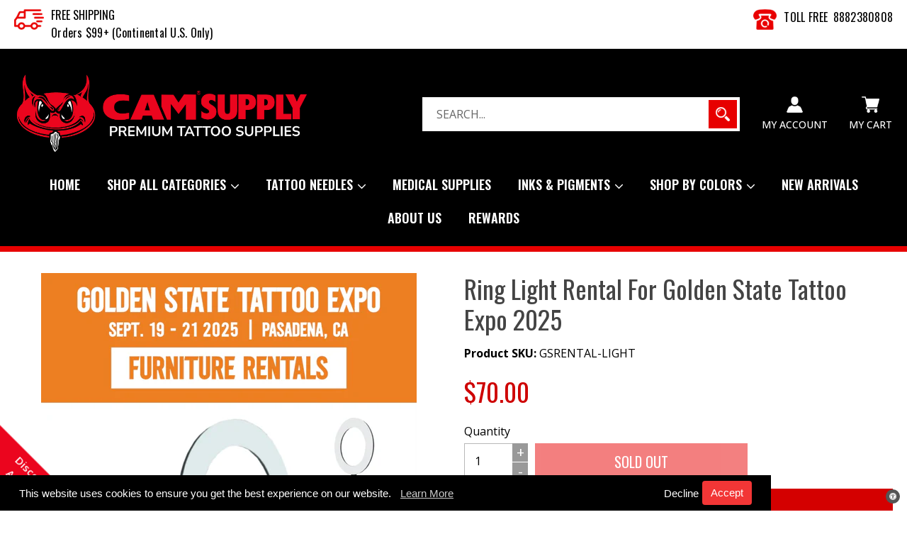

--- FILE ---
content_type: text/html; charset=utf-8
request_url: https://www.camsupply.com/products/ring-light-rental-for-golden-state-tattoo-expo-2023
body_size: 52849
content:
<!doctype html>
<!--[if IE 9]> <html class="ie9 no-js" lang="en"> <![endif]-->
<!--[if (gt IE 9)|!(IE)]><!--> <html class="no-js" lang="en"> <!--<![endif]-->
 <meta name="google-site-verification" content="UkNkDCxhjt6PQRTyw9hqT1ESbg4qFjrV2VfSn0pd8aY" /> <head>
<!-- AMPIFY-ME:START -->

<!-- AMPIFY-ME:END -->


  <meta charset="utf-8">
  <meta http-equiv="X-UA-Compatible" content="IE=edge,chrome=1">
  <meta name="viewport" content="width=device-width,initial-scale=1">
  <meta name="theme-color" content="#e70000">
  <meta name="google-site-verification" content="UkNkDCxhjt6PQRTyw9hqT1ESbg4qFjrV2VfSn0pd8aY" />
  <link rel="canonical" href="https://www.camsupply.com/products/ring-light-rental-for-golden-state-tattoo-expo-2023">
<meta name="google-site-verification" content="sA_1aLshQMrAEQns81UdyjXe2E6exOcUwA2gZbbk0xo" />
  
    <link rel="shortcut icon" href="//www.camsupply.com/cdn/shop/files/favicon_32x32.png?v=1622526869" type="image/png">
  

  
  <title>
    Ring Light Rental for Golden State Tattoo Expo 2025
    
    
    
  </title>

  
    <meta name="description" content="The rent payment is a fee of $70 (3-day rental) and a $30 deposit*. *The deposit will be collected at the convention and will be refunded upon the return of the rented table. No refund whatsoever shall be made in the event the customer requests for the cancellation of the rent for whatever causes. For Golden State Tatt">
  

  <!-- /snippets/social-meta-tags.liquid -->
<meta property="og:site_name" content="CAM SUPPLY INC. (USA)">
<meta property="og:url" content="https://www.camsupply.com/products/ring-light-rental-for-golden-state-tattoo-expo-2023">
<meta property="og:title" content="Ring Light Rental for Golden State Tattoo Expo 2025">
<meta property="og:type" content="product">
<meta property="og:description" content="The rent payment is a fee of $70 (3-day rental) and a $30 deposit*. *The deposit will be collected at the convention and will be refunded upon the return of the rented table. No refund whatsoever shall be made in the event the customer requests for the cancellation of the rent for whatever causes. For Golden State Tatt"><meta property="og:price:amount" content="70.00">
  <meta property="og:price:currency" content="USD"><meta property="og:image" content="http://www.camsupply.com/cdn/shop/files/G5_1024x1024.jpg?v=1738222552">
<meta property="og:image:secure_url" content="https://www.camsupply.com/cdn/shop/files/G5_1024x1024.jpg?v=1738222552">

<meta name="twitter:site" content="@">
<meta name="twitter:card" content="summary_large_image">
<meta name="twitter:title" content="Ring Light Rental for Golden State Tattoo Expo 2025">
<meta name="twitter:description" content="The rent payment is a fee of $70 (3-day rental) and a $30 deposit*. *The deposit will be collected at the convention and will be refunded upon the return of the rented table. No refund whatsoever shall be made in the event the customer requests for the cancellation of the rent for whatever causes. For Golden State Tatt">

	
  
      
  <link rel="preconnect" href="https://fonts.googleapis.com">
      
  <link rel="preload" as="style" href="https://fonts.googleapis.com/css2?family=Oswald:wght@200;300;400;500;600;700&display=swap" 
      onload="this.rel='stylesheet'">
  
  <link rel="preconnect" href="https://fonts.gstatic.com" crossorigin>
	
  <!-- optionally increase loading priority of non-critical CSS -->
  <link rel="preload" as="style" href="//www.camsupply.com/cdn/shop/t/35/assets/font-awesome.min.css?v=150242926443613748821664493389">
  <link rel="preload" as="style" href="//www.camsupply.com/cdn/shop/t/35/assets/theme.scss.css?v=69408748572121443061695932835">
  <link rel="preload" as="style" href="//www.camsupply.com/cdn/shop/t/35/assets/media.scss.css?v=40908007754506343261664493389">
  
  <!-- asynchronous non-critical CSS -->
  <link rel="stylesheet" media="all" onload="this.onload=null;this.removeAttribute('media');" href="//www.camsupply.com/cdn/shop/t/35/assets/font-awesome.min.css?v=150242926443613748821664493389">
  <link rel="stylesheet" media="all" onload="this.onload=null;this.removeAttribute('media');" href="//www.camsupply.com/cdn/shop/t/35/assets/theme.scss.css?v=69408748572121443061695932835">
  <link rel="stylesheet" media="all" onload="this.onload=null;this.removeAttribute('media');" href="//www.camsupply.com/cdn/shop/t/35/assets/media.scss.css?v=40908007754506343261664493389">
  
  <!-- no-JS fallback for non-critical CSS -->
  <noscript>
      <link rel="stylesheet" href="//www.camsupply.com/cdn/shop/t/35/assets/font-awesome.min.css?v=150242926443613748821664493389">
  	<link rel="stylesheet" href="//www.camsupply.com/cdn/shop/t/35/assets/theme.scss.css?v=69408748572121443061695932835">
  	<link rel="stylesheet" href="//www.camsupply.com/cdn/shop/t/35/assets/media.scss.css?v=40908007754506343261664493389">
  </noscript>
 
  

  <link href="//fonts.googleapis.com/css?family=Open+Sans:300,400,500,600,700&amp;display=swap" rel="stylesheet" type="text/css" media="all" />


  

    <link href="//fonts.googleapis.com/css?family=Oswald:300,400,600,700&amp;display=swap" rel="stylesheet" type="text/css" media="all" />
  



  <script>
    var theme = {
      strings: {
        addToCart: "Add to cart",
        soldOut: "Sold out",
        unavailable: "Unavailable",
        showMore: "Show More",
        showLess: "Show Less"
      },
      moneyFormat: "${{amount}}"
    }

    document.documentElement.className = document.documentElement.className.replace('no-js', 'js');
  </script>

  
  
  <!--[if (lte IE 9) ]><script src="//www.camsupply.com/cdn/shop/t/35/assets/match-media.min.js?v=22265819453975888031664493389" type="text/javascript"></script><![endif]-->

  

  <!--[if (gt IE 9)|!(IE)]><!--><script src="//www.camsupply.com/cdn/shop/t/35/assets/vendor.js?v=148543510519554304191664493389" defer="defer"></script><!--<![endif]-->
  <!--[if lte IE 9]><script src="//www.camsupply.com/cdn/shop/t/35/assets/vendor.js?v=148543510519554304191664493389"></script><![endif]-->

  <!--[if (gt IE 9)|!(IE)]><!--><script src="//www.camsupply.com/cdn/shop/t/35/assets/theme.js?v=108167368733725094291689599725" defer="defer"></script><!--<![endif]-->
  <!--[if lte IE 9]><script src="//www.camsupply.com/cdn/shop/t/35/assets/theme.js?v=108167368733725094291689599725"></script><![endif]-->
 
  
  <script>window.performance && window.performance.mark && window.performance.mark('shopify.content_for_header.start');</script><meta name="google-site-verification" content="KtwiEK4gYYXfYfXqyx93OUhRPDL_hVgkr3yA2VWmybQ">
<meta name="facebook-domain-verification" content="v88k1qkvdgtlh2r8jkiy8ft2rat056">
<meta id="shopify-digital-wallet" name="shopify-digital-wallet" content="/43415240869/digital_wallets/dialog">
<meta name="shopify-checkout-api-token" content="ac060f6bb06f908db4b66e7ed2083750">
<meta id="in-context-paypal-metadata" data-shop-id="43415240869" data-venmo-supported="false" data-environment="production" data-locale="en_US" data-paypal-v4="true" data-currency="USD">
<link rel="alternate" type="application/json+oembed" href="https://www.camsupply.com/products/ring-light-rental-for-golden-state-tattoo-expo-2023.oembed">
<script async="async" src="/checkouts/internal/preloads.js?locale=en-US"></script>
<link rel="preconnect" href="https://shop.app" crossorigin="anonymous">
<script async="async" src="https://shop.app/checkouts/internal/preloads.js?locale=en-US&shop_id=43415240869" crossorigin="anonymous"></script>
<script id="apple-pay-shop-capabilities" type="application/json">{"shopId":43415240869,"countryCode":"US","currencyCode":"USD","merchantCapabilities":["supports3DS"],"merchantId":"gid:\/\/shopify\/Shop\/43415240869","merchantName":"CAM SUPPLY INC. (USA)","requiredBillingContactFields":["postalAddress","email","phone"],"requiredShippingContactFields":["postalAddress","email","phone"],"shippingType":"shipping","supportedNetworks":["visa","masterCard","amex","discover","elo","jcb"],"total":{"type":"pending","label":"CAM SUPPLY INC. (USA)","amount":"1.00"},"shopifyPaymentsEnabled":true,"supportsSubscriptions":true}</script>
<script id="shopify-features" type="application/json">{"accessToken":"ac060f6bb06f908db4b66e7ed2083750","betas":["rich-media-storefront-analytics"],"domain":"www.camsupply.com","predictiveSearch":true,"shopId":43415240869,"locale":"en"}</script>
<script>var Shopify = Shopify || {};
Shopify.shop = "tattoomarket-us.myshopify.com";
Shopify.locale = "en";
Shopify.currency = {"active":"USD","rate":"1.0"};
Shopify.country = "US";
Shopify.theme = {"name":"CAM","id":135612104936,"schema_name":"Debut","schema_version":"1.0.0","theme_store_id":null,"role":"main"};
Shopify.theme.handle = "null";
Shopify.theme.style = {"id":null,"handle":null};
Shopify.cdnHost = "www.camsupply.com/cdn";
Shopify.routes = Shopify.routes || {};
Shopify.routes.root = "/";</script>
<script type="module">!function(o){(o.Shopify=o.Shopify||{}).modules=!0}(window);</script>
<script>!function(o){function n(){var o=[];function n(){o.push(Array.prototype.slice.apply(arguments))}return n.q=o,n}var t=o.Shopify=o.Shopify||{};t.loadFeatures=n(),t.autoloadFeatures=n()}(window);</script>
<script>
  window.ShopifyPay = window.ShopifyPay || {};
  window.ShopifyPay.apiHost = "shop.app\/pay";
  window.ShopifyPay.redirectState = null;
</script>
<script id="shop-js-analytics" type="application/json">{"pageType":"product"}</script>
<script defer="defer" async type="module" src="//www.camsupply.com/cdn/shopifycloud/shop-js/modules/v2/client.init-shop-cart-sync_BT-GjEfc.en.esm.js"></script>
<script defer="defer" async type="module" src="//www.camsupply.com/cdn/shopifycloud/shop-js/modules/v2/chunk.common_D58fp_Oc.esm.js"></script>
<script defer="defer" async type="module" src="//www.camsupply.com/cdn/shopifycloud/shop-js/modules/v2/chunk.modal_xMitdFEc.esm.js"></script>
<script type="module">
  await import("//www.camsupply.com/cdn/shopifycloud/shop-js/modules/v2/client.init-shop-cart-sync_BT-GjEfc.en.esm.js");
await import("//www.camsupply.com/cdn/shopifycloud/shop-js/modules/v2/chunk.common_D58fp_Oc.esm.js");
await import("//www.camsupply.com/cdn/shopifycloud/shop-js/modules/v2/chunk.modal_xMitdFEc.esm.js");

  window.Shopify.SignInWithShop?.initShopCartSync?.({"fedCMEnabled":true,"windoidEnabled":true});

</script>
<script>
  window.Shopify = window.Shopify || {};
  if (!window.Shopify.featureAssets) window.Shopify.featureAssets = {};
  window.Shopify.featureAssets['shop-js'] = {"shop-cart-sync":["modules/v2/client.shop-cart-sync_DZOKe7Ll.en.esm.js","modules/v2/chunk.common_D58fp_Oc.esm.js","modules/v2/chunk.modal_xMitdFEc.esm.js"],"init-fed-cm":["modules/v2/client.init-fed-cm_B6oLuCjv.en.esm.js","modules/v2/chunk.common_D58fp_Oc.esm.js","modules/v2/chunk.modal_xMitdFEc.esm.js"],"shop-cash-offers":["modules/v2/client.shop-cash-offers_D2sdYoxE.en.esm.js","modules/v2/chunk.common_D58fp_Oc.esm.js","modules/v2/chunk.modal_xMitdFEc.esm.js"],"shop-login-button":["modules/v2/client.shop-login-button_QeVjl5Y3.en.esm.js","modules/v2/chunk.common_D58fp_Oc.esm.js","modules/v2/chunk.modal_xMitdFEc.esm.js"],"pay-button":["modules/v2/client.pay-button_DXTOsIq6.en.esm.js","modules/v2/chunk.common_D58fp_Oc.esm.js","modules/v2/chunk.modal_xMitdFEc.esm.js"],"shop-button":["modules/v2/client.shop-button_DQZHx9pm.en.esm.js","modules/v2/chunk.common_D58fp_Oc.esm.js","modules/v2/chunk.modal_xMitdFEc.esm.js"],"avatar":["modules/v2/client.avatar_BTnouDA3.en.esm.js"],"init-windoid":["modules/v2/client.init-windoid_CR1B-cfM.en.esm.js","modules/v2/chunk.common_D58fp_Oc.esm.js","modules/v2/chunk.modal_xMitdFEc.esm.js"],"init-shop-for-new-customer-accounts":["modules/v2/client.init-shop-for-new-customer-accounts_C_vY_xzh.en.esm.js","modules/v2/client.shop-login-button_QeVjl5Y3.en.esm.js","modules/v2/chunk.common_D58fp_Oc.esm.js","modules/v2/chunk.modal_xMitdFEc.esm.js"],"init-shop-email-lookup-coordinator":["modules/v2/client.init-shop-email-lookup-coordinator_BI7n9ZSv.en.esm.js","modules/v2/chunk.common_D58fp_Oc.esm.js","modules/v2/chunk.modal_xMitdFEc.esm.js"],"init-shop-cart-sync":["modules/v2/client.init-shop-cart-sync_BT-GjEfc.en.esm.js","modules/v2/chunk.common_D58fp_Oc.esm.js","modules/v2/chunk.modal_xMitdFEc.esm.js"],"shop-toast-manager":["modules/v2/client.shop-toast-manager_DiYdP3xc.en.esm.js","modules/v2/chunk.common_D58fp_Oc.esm.js","modules/v2/chunk.modal_xMitdFEc.esm.js"],"init-customer-accounts":["modules/v2/client.init-customer-accounts_D9ZNqS-Q.en.esm.js","modules/v2/client.shop-login-button_QeVjl5Y3.en.esm.js","modules/v2/chunk.common_D58fp_Oc.esm.js","modules/v2/chunk.modal_xMitdFEc.esm.js"],"init-customer-accounts-sign-up":["modules/v2/client.init-customer-accounts-sign-up_iGw4briv.en.esm.js","modules/v2/client.shop-login-button_QeVjl5Y3.en.esm.js","modules/v2/chunk.common_D58fp_Oc.esm.js","modules/v2/chunk.modal_xMitdFEc.esm.js"],"shop-follow-button":["modules/v2/client.shop-follow-button_CqMgW2wH.en.esm.js","modules/v2/chunk.common_D58fp_Oc.esm.js","modules/v2/chunk.modal_xMitdFEc.esm.js"],"checkout-modal":["modules/v2/client.checkout-modal_xHeaAweL.en.esm.js","modules/v2/chunk.common_D58fp_Oc.esm.js","modules/v2/chunk.modal_xMitdFEc.esm.js"],"shop-login":["modules/v2/client.shop-login_D91U-Q7h.en.esm.js","modules/v2/chunk.common_D58fp_Oc.esm.js","modules/v2/chunk.modal_xMitdFEc.esm.js"],"lead-capture":["modules/v2/client.lead-capture_BJmE1dJe.en.esm.js","modules/v2/chunk.common_D58fp_Oc.esm.js","modules/v2/chunk.modal_xMitdFEc.esm.js"],"payment-terms":["modules/v2/client.payment-terms_Ci9AEqFq.en.esm.js","modules/v2/chunk.common_D58fp_Oc.esm.js","modules/v2/chunk.modal_xMitdFEc.esm.js"]};
</script>
<script>(function() {
  var isLoaded = false;
  function asyncLoad() {
    if (isLoaded) return;
    isLoaded = true;
    var urls = ["https:\/\/accessibly.onthemapmarketing.com\/public\/widget\/run.js?shop=tattoomarket-us.myshopify.com","https:\/\/gcc.metizapps.com\/assets\/js\/app.js?shop=tattoomarket-us.myshopify.com","https:\/\/image-optimizer.salessquad.co.uk\/scripts\/tiny_img_not_found_notifier_ff164b8156d03fc5b028194bb82090de.js?shop=tattoomarket-us.myshopify.com"];
    for (var i = 0; i < urls.length; i++) {
      var s = document.createElement('script');
      s.type = 'text/javascript';
      s.async = true;
      s.src = urls[i];
      var x = document.getElementsByTagName('script')[0];
      x.parentNode.insertBefore(s, x);
    }
  };
  if(window.attachEvent) {
    window.attachEvent('onload', asyncLoad);
  } else {
    window.addEventListener('load', asyncLoad, false);
  }
})();</script>
<script id="__st">var __st={"a":43415240869,"offset":-28800,"reqid":"2feb49cd-f898-4d78-8121-2981493b2fab-1769402537","pageurl":"www.camsupply.com\/products\/ring-light-rental-for-golden-state-tattoo-expo-2023","u":"e4d0387c1f63","p":"product","rtyp":"product","rid":8203227660520};</script>
<script>window.ShopifyPaypalV4VisibilityTracking = true;</script>
<script id="captcha-bootstrap">!function(){'use strict';const t='contact',e='account',n='new_comment',o=[[t,t],['blogs',n],['comments',n],[t,'customer']],c=[[e,'customer_login'],[e,'guest_login'],[e,'recover_customer_password'],[e,'create_customer']],r=t=>t.map((([t,e])=>`form[action*='/${t}']:not([data-nocaptcha='true']) input[name='form_type'][value='${e}']`)).join(','),a=t=>()=>t?[...document.querySelectorAll(t)].map((t=>t.form)):[];function s(){const t=[...o],e=r(t);return a(e)}const i='password',u='form_key',d=['recaptcha-v3-token','g-recaptcha-response','h-captcha-response',i],f=()=>{try{return window.sessionStorage}catch{return}},m='__shopify_v',_=t=>t.elements[u];function p(t,e,n=!1){try{const o=window.sessionStorage,c=JSON.parse(o.getItem(e)),{data:r}=function(t){const{data:e,action:n}=t;return t[m]||n?{data:e,action:n}:{data:t,action:n}}(c);for(const[e,n]of Object.entries(r))t.elements[e]&&(t.elements[e].value=n);n&&o.removeItem(e)}catch(o){console.error('form repopulation failed',{error:o})}}const l='form_type',E='cptcha';function T(t){t.dataset[E]=!0}const w=window,h=w.document,L='Shopify',v='ce_forms',y='captcha';let A=!1;((t,e)=>{const n=(g='f06e6c50-85a8-45c8-87d0-21a2b65856fe',I='https://cdn.shopify.com/shopifycloud/storefront-forms-hcaptcha/ce_storefront_forms_captcha_hcaptcha.v1.5.2.iife.js',D={infoText:'Protected by hCaptcha',privacyText:'Privacy',termsText:'Terms'},(t,e,n)=>{const o=w[L][v],c=o.bindForm;if(c)return c(t,g,e,D).then(n);var r;o.q.push([[t,g,e,D],n]),r=I,A||(h.body.append(Object.assign(h.createElement('script'),{id:'captcha-provider',async:!0,src:r})),A=!0)});var g,I,D;w[L]=w[L]||{},w[L][v]=w[L][v]||{},w[L][v].q=[],w[L][y]=w[L][y]||{},w[L][y].protect=function(t,e){n(t,void 0,e),T(t)},Object.freeze(w[L][y]),function(t,e,n,w,h,L){const[v,y,A,g]=function(t,e,n){const i=e?o:[],u=t?c:[],d=[...i,...u],f=r(d),m=r(i),_=r(d.filter((([t,e])=>n.includes(e))));return[a(f),a(m),a(_),s()]}(w,h,L),I=t=>{const e=t.target;return e instanceof HTMLFormElement?e:e&&e.form},D=t=>v().includes(t);t.addEventListener('submit',(t=>{const e=I(t);if(!e)return;const n=D(e)&&!e.dataset.hcaptchaBound&&!e.dataset.recaptchaBound,o=_(e),c=g().includes(e)&&(!o||!o.value);(n||c)&&t.preventDefault(),c&&!n&&(function(t){try{if(!f())return;!function(t){const e=f();if(!e)return;const n=_(t);if(!n)return;const o=n.value;o&&e.removeItem(o)}(t);const e=Array.from(Array(32),(()=>Math.random().toString(36)[2])).join('');!function(t,e){_(t)||t.append(Object.assign(document.createElement('input'),{type:'hidden',name:u})),t.elements[u].value=e}(t,e),function(t,e){const n=f();if(!n)return;const o=[...t.querySelectorAll(`input[type='${i}']`)].map((({name:t})=>t)),c=[...d,...o],r={};for(const[a,s]of new FormData(t).entries())c.includes(a)||(r[a]=s);n.setItem(e,JSON.stringify({[m]:1,action:t.action,data:r}))}(t,e)}catch(e){console.error('failed to persist form',e)}}(e),e.submit())}));const S=(t,e)=>{t&&!t.dataset[E]&&(n(t,e.some((e=>e===t))),T(t))};for(const o of['focusin','change'])t.addEventListener(o,(t=>{const e=I(t);D(e)&&S(e,y())}));const B=e.get('form_key'),M=e.get(l),P=B&&M;t.addEventListener('DOMContentLoaded',(()=>{const t=y();if(P)for(const e of t)e.elements[l].value===M&&p(e,B);[...new Set([...A(),...v().filter((t=>'true'===t.dataset.shopifyCaptcha))])].forEach((e=>S(e,t)))}))}(h,new URLSearchParams(w.location.search),n,t,e,['guest_login'])})(!0,!0)}();</script>
<script integrity="sha256-4kQ18oKyAcykRKYeNunJcIwy7WH5gtpwJnB7kiuLZ1E=" data-source-attribution="shopify.loadfeatures" defer="defer" src="//www.camsupply.com/cdn/shopifycloud/storefront/assets/storefront/load_feature-a0a9edcb.js" crossorigin="anonymous"></script>
<script crossorigin="anonymous" defer="defer" src="//www.camsupply.com/cdn/shopifycloud/storefront/assets/shopify_pay/storefront-65b4c6d7.js?v=20250812"></script>
<script data-source-attribution="shopify.dynamic_checkout.dynamic.init">var Shopify=Shopify||{};Shopify.PaymentButton=Shopify.PaymentButton||{isStorefrontPortableWallets:!0,init:function(){window.Shopify.PaymentButton.init=function(){};var t=document.createElement("script");t.src="https://www.camsupply.com/cdn/shopifycloud/portable-wallets/latest/portable-wallets.en.js",t.type="module",document.head.appendChild(t)}};
</script>
<script data-source-attribution="shopify.dynamic_checkout.buyer_consent">
  function portableWalletsHideBuyerConsent(e){var t=document.getElementById("shopify-buyer-consent"),n=document.getElementById("shopify-subscription-policy-button");t&&n&&(t.classList.add("hidden"),t.setAttribute("aria-hidden","true"),n.removeEventListener("click",e))}function portableWalletsShowBuyerConsent(e){var t=document.getElementById("shopify-buyer-consent"),n=document.getElementById("shopify-subscription-policy-button");t&&n&&(t.classList.remove("hidden"),t.removeAttribute("aria-hidden"),n.addEventListener("click",e))}window.Shopify?.PaymentButton&&(window.Shopify.PaymentButton.hideBuyerConsent=portableWalletsHideBuyerConsent,window.Shopify.PaymentButton.showBuyerConsent=portableWalletsShowBuyerConsent);
</script>
<script data-source-attribution="shopify.dynamic_checkout.cart.bootstrap">document.addEventListener("DOMContentLoaded",(function(){function t(){return document.querySelector("shopify-accelerated-checkout-cart, shopify-accelerated-checkout")}if(t())Shopify.PaymentButton.init();else{new MutationObserver((function(e,n){t()&&(Shopify.PaymentButton.init(),n.disconnect())})).observe(document.body,{childList:!0,subtree:!0})}}));
</script>
<link id="shopify-accelerated-checkout-styles" rel="stylesheet" media="screen" href="https://www.camsupply.com/cdn/shopifycloud/portable-wallets/latest/accelerated-checkout-backwards-compat.css" crossorigin="anonymous">
<style id="shopify-accelerated-checkout-cart">
        #shopify-buyer-consent {
  margin-top: 1em;
  display: inline-block;
  width: 100%;
}

#shopify-buyer-consent.hidden {
  display: none;
}

#shopify-subscription-policy-button {
  background: none;
  border: none;
  padding: 0;
  text-decoration: underline;
  font-size: inherit;
  cursor: pointer;
}

#shopify-subscription-policy-button::before {
  box-shadow: none;
}

      </style>

<script>window.performance && window.performance.mark && window.performance.mark('shopify.content_for_header.end');</script>
  
  <script src="//ajax.googleapis.com/ajax/libs/jquery/1.11.0/jquery.min.js" type="text/javascript"></script>
  <script src="//www.camsupply.com/cdn/shopifycloud/storefront/assets/themes_support/api.jquery-7ab1a3a4.js" type="text/javascript"></script> 
  <script src="//cdnjs.cloudflare.com/ajax/libs/shopify-cartjs/0.4.1/rivets-cart.min.js" type="text/javascript"></script>
  
  

  <!--Lazy Loading -->
  <link rel="preload" href="//www.camsupply.com/cdn/shop/t/35/assets/lazysizes.min.js?v=56805471290311245611664493389" as="script">
  <script src="//www.camsupply.com/cdn/shop/t/35/assets/lazysizes.min.js?v=56805471290311245611664493389" defer="defer"></script>
  <style>.lazyload,.lazyloading{opacity:0}.lazyloaded{opacity:1;/*transition:opacity.3s*/}</style>

      <!-- Google Tag Manager -->
  <script>
window.dataLayer = window.dataLayer || [];
</script>
<script>(function(w,d,s,l,i){w[l]=w[l]||[];w[l].push({'gtm.start':
new Date().getTime(),event:'gtm.js'});var f=d.getElementsByTagName(s)[0],
j=d.createElement(s),dl=l!='dataLayer'?'&l='+l:'';j.async=true;j.src=
'https://www.googletagmanager.com/gtm.js?id='+i+dl;f.parentNode.insertBefore(j,f);
})(window,document,'script','dataLayer','GTM-N67BRZG');</script>
<!-- End Google Tag Manager -->
<style>
  a.wsaio_form,a.btn.btn-lg.align_mig.btn {
    margin-top: 10px;
}
</style>



  










<!-- BEGIN app block: shopify://apps/klaviyo-email-marketing-sms/blocks/klaviyo-onsite-embed/2632fe16-c075-4321-a88b-50b567f42507 -->












  <script async src="https://static.klaviyo.com/onsite/js/UDrhzp/klaviyo.js?company_id=UDrhzp"></script>
  <script>!function(){if(!window.klaviyo){window._klOnsite=window._klOnsite||[];try{window.klaviyo=new Proxy({},{get:function(n,i){return"push"===i?function(){var n;(n=window._klOnsite).push.apply(n,arguments)}:function(){for(var n=arguments.length,o=new Array(n),w=0;w<n;w++)o[w]=arguments[w];var t="function"==typeof o[o.length-1]?o.pop():void 0,e=new Promise((function(n){window._klOnsite.push([i].concat(o,[function(i){t&&t(i),n(i)}]))}));return e}}})}catch(n){window.klaviyo=window.klaviyo||[],window.klaviyo.push=function(){var n;(n=window._klOnsite).push.apply(n,arguments)}}}}();</script>

  
    <script id="viewed_product">
      if (item == null) {
        var _learnq = _learnq || [];

        var MetafieldReviews = null
        var MetafieldYotpoRating = null
        var MetafieldYotpoCount = null
        var MetafieldLooxRating = null
        var MetafieldLooxCount = null
        var okendoProduct = null
        var okendoProductReviewCount = null
        var okendoProductReviewAverageValue = null
        try {
          // The following fields are used for Customer Hub recently viewed in order to add reviews.
          // This information is not part of __kla_viewed. Instead, it is part of __kla_viewed_reviewed_items
          MetafieldReviews = {};
          MetafieldYotpoRating = null
          MetafieldYotpoCount = null
          MetafieldLooxRating = null
          MetafieldLooxCount = null

          okendoProduct = null
          // If the okendo metafield is not legacy, it will error, which then requires the new json formatted data
          if (okendoProduct && 'error' in okendoProduct) {
            okendoProduct = null
          }
          okendoProductReviewCount = okendoProduct ? okendoProduct.reviewCount : null
          okendoProductReviewAverageValue = okendoProduct ? okendoProduct.reviewAverageValue : null
        } catch (error) {
          console.error('Error in Klaviyo onsite reviews tracking:', error);
        }

        var item = {
          Name: "Ring Light Rental for Golden State Tattoo Expo 2025",
          ProductID: 8203227660520,
          Categories: ["All Convention Rentals","All Products","Golden State Convention Rentals 2025"],
          ImageURL: "https://www.camsupply.com/cdn/shop/files/G5_grande.jpg?v=1738222552",
          URL: "https://www.camsupply.com/products/ring-light-rental-for-golden-state-tattoo-expo-2023",
          Brand: "CAM SUPPLY INC. (USA)",
          Price: "$70.00",
          Value: "70.00",
          CompareAtPrice: "$0.00"
        };
        _learnq.push(['track', 'Viewed Product', item]);
        _learnq.push(['trackViewedItem', {
          Title: item.Name,
          ItemId: item.ProductID,
          Categories: item.Categories,
          ImageUrl: item.ImageURL,
          Url: item.URL,
          Metadata: {
            Brand: item.Brand,
            Price: item.Price,
            Value: item.Value,
            CompareAtPrice: item.CompareAtPrice
          },
          metafields:{
            reviews: MetafieldReviews,
            yotpo:{
              rating: MetafieldYotpoRating,
              count: MetafieldYotpoCount,
            },
            loox:{
              rating: MetafieldLooxRating,
              count: MetafieldLooxCount,
            },
            okendo: {
              rating: okendoProductReviewAverageValue,
              count: okendoProductReviewCount,
            }
          }
        }]);
      }
    </script>
  




  <script>
    window.klaviyoReviewsProductDesignMode = false
  </script>







<!-- END app block --><!-- BEGIN app block: shopify://apps/vitals/blocks/app-embed/aeb48102-2a5a-4f39-bdbd-d8d49f4e20b8 --><link rel="preconnect" href="https://appsolve.io/" /><link rel="preconnect" href="https://cdn-sf.vitals.app/" /><script data-ver="58" id="vtlsAebData" class="notranslate">window.vtlsLiquidData = window.vtlsLiquidData || {};window.vtlsLiquidData.buildId = 56644;

window.vtlsLiquidData.apiHosts = {
	...window.vtlsLiquidData.apiHosts,
	"1": "https://appsolve.io"
};
	window.vtlsLiquidData.moduleSettings = {"4":{"487":"12","488":"d12020","673":false,"975":true,"976":true,"980":"{}"},"9":[],"14":{"45":6,"46":8,"47":10,"48":12,"49":8,"51":true,"52":true,"112":"dark","113":"bottom","198":"333e40","199":"eeeeee","200":"ffd700","201":"cccccc","202":"cccccc","203":14,"205":13,"206":460,"207":9,"222":false,"223":true,"353":"from","354":"purchased","355":"Someone","419":"second","420":"seconds","421":"minute","422":"minutes","423":"hour","424":"hours","433":"ago","458":"","474":"standard","475":"square","490":false,"497":"added to cart","498":false,"499":false,"500":10,"501":"##count## people added this product to cart today:","515":"San Francisco, CA","557":true,"589":"00a332","799":60,"802":1,"807":"day","808":"days"},"21":{"142":false,"143":"left","144":0,"145":0,"190":true,"216":"ffce07","217":true,"218":0,"219":0,"220":"center","248":true,"278":"ffffff","279":true,"280":"ffffff","281":"eaeaea","287":"reviews","288":"See more reviews","289":"Write a Review","290":"Share your experience","291":"Rating","292":"Name","293":"Review","294":"We'd love to see a picture","295":"Submit Review","296":"Cancel","297":"No reviews yet. Be the first to add a review.","333":20,"334":100,"335":10,"336":50,"410":true,"447":"Thank you for adding your review!","481":"{{ stars }} {{ averageRating }} ({{ totalReviews }} {{ reviewsTranslation }})","482":"{{ stars }} ({{ totalReviews }})","483":19,"484":18,"494":2,"504":"Only image file types are supported for upload","507":false,"508":"E-mail","510":"00a332","563":"The review could not be added. If the problem persists, please contact us.","598":"Store reply","688":"Customers from all over the world love our products!","689":"Happy Customers","691":false,"745":true,"746":"list","747":false,"748":"ffce07","752":"Verified buyer","787":"columns","788":true,"793":"000000","794":"ffffff","846":"5e5e5e","877":"222222","878":"737373","879":"f7f7f7","880":"5e5e5e","948":0,"949":0,"951":"{}","994":"Our Customers Love Us","996":1,"1002":4,"1003":false,"1005":false,"1034":false,"1038":20,"1039":20,"1040":10,"1041":10,"1042":100,"1043":50,"1044":"columns","1045":true,"1046":"5e5e5e","1047":"5e5e5e","1048":"222222","1061":false,"1062":0,"1063":0,"1064":"Collected by","1065":"From {{reviews_count}} reviews","1067":true,"1068":false,"1069":true,"1070":true,"1072":"{}","1073":"left","1074":"center","1078":true,"1089":"{}","1090":0},"22":{"165":true,"193":"f70808","234":"Customers who bought this also bought","238":"left","323":"From","325":"Add to Cart","342":false,"406":false,"445":"Out of stock","486":"6735676801189,6735778152613","675":"1,3,7","856":"ffffff","857":"f6f6f6","858":"4f4f4f","960":"{\"productTitle\":{\"traits\":{\"fontWeight\":{\"default\":\"600\"}}}}","1015":1,"1017":1,"1019":true,"1022":true},"33":{"187":1,"188":"h6","241":false,"242":false,"272":"auto","413":"Description","414":true,"485":"{{ stars }} ({{ totalReviews }})","811":"222222","812":"dedede","813":"ffffff","814":"222222","815":"ffffff","816":"ffffff","817":"222222","818":"dedede","819":"f1f2f6","820":"222222","821":"ffffff","823":"f1f1f1","824":"8d8d8d","825":"333333","826":"ffffff","827":"0a3d62","828":"222222","829":"ededed","830":"ffffff","831":"222222","832":"222222","833":"ededed","834":"ffffff","835":"222222","837":"ffffff","838":"dddddd","839":"222222","979":"{}"},"34":{"184":true,"192":true,"233":"Recently Viewed","237":"left","254":"f70808","324":"Add to Cart","343":false,"405":false,"439":"From","444":"Out of stock","853":"ffffff","854":"f6f6f6","855":"4f4f4f","957":"{\"productTitle\":{\"traits\":{\"fontWeight\":{\"default\":\"600\"}}}}","1016":1,"1018":1,"1020":true,"1027":true},"45":{"357":"Pre-Order Now","358":"Ships in 2-3 weeks","408":"Pre-order","559":true},"48":{"469":false,"491":true,"588":true,"595":true,"603":"","605":"","606":"","781":true,"783":1,"876":0,"1076":false,"1105":0,"1198":false},"53":{"636":"4b8e15","637":"ffffff","638":0,"639":5,"640":"You save:","642":"Out of stock","643":"This item:","644":"Total Price:","645":true,"646":"Add to cart","647":"for","648":"with","649":"off","650":"each","651":"Buy","652":"Subtotal","653":"Discount","654":"Old price","655":0,"656":10,"657":0,"658":20,"659":"ffffff","660":20,"661":"center","671":"EA041D","702":"Quantity","731":"and","733":2,"734":"f70808","735":"8e86ed","736":true,"737":true,"738":true,"739":"right","740":200,"741":"Free of charge","742":"Free","743":"Claim gift","744":"1,2,5,4","750":"Gift","762":"Combined Discounts","763":true,"773":"Your product has been added to the cart.","786":"save","848":"ffffff","849":"f6f6f6","850":"4f4f4f","851":"Per item:","895":"eceeef","1007":"Pick another","1010":"{}","1012":true,"1028":"Other customers loved this offer","1029":"Add to order\t","1030":"Added to order","1031":"Check out","1032":1,"1033":"{}","1035":"See more","1036":"See less","1037":"{\"centeredLayoutButton\":{\"traits\":{\"buttonStyle\":{\"default\":\"fill\"},\"fillBackgroundColor\":{\"default\":\"#E51C00\"}}},\"centeredLayoutFooter\":{\"traits\":{\"backgroundColor\":{\"default\":\"#e4e4e4\"}}}}","1077":"%","1083":"Check out","1085":100,"1086":"cd1900","1091":10,"1092":1,"1093":"{\"table\":{\"traits\":{\"borderRadius\":{\"default\":4}}},\"title\":{\"traits\":{\"color\":{\"default\":\"#000000\"},\"backgroundColor\":{\"default\":\"#ffffff\"}}}}","1164":"Free shipping","1188":"custom","1190":"center","1191":"light","1192":"square"},"59":{"929":"Notify when available","930":"Notify me when back in stock","931":"Enter your contact information below to receive a notification as soon as the desired product is back in stock.","932":"","933":"Notify me when available","934":"stop_selling","947":"{\"button\":{\"traits\":{\"filledBackgroundColor\":{\"default\":\"#d40000\"}}}}","981":false,"983":"E-mail","984":"Invalid email address","985":"Thank you for subscribing","986":"You are all set to receive a notification as soon as the product becomes available again.","987":"SMS","988":"Something went wrong","989":"Please try to subscribe again.","991":"Invalid phone number","993":"Phone number","1006":"Phone number should contain only digits","1106":false}};

window.vtlsLiquidData.shopThemeName = "Debut";window.vtlsLiquidData.settingTranslation = {"34":{"233":{"en":"Recently Viewed"},"324":{"en":"Add to Cart"},"439":{"en":"From"},"444":{"en":"Out of stock"}},"22":{"234":{"en":"Customers who bought this also bought"},"323":{"en":"From"},"325":{"en":"Add to Cart"},"445":{"en":"Out of stock"}},"21":{"287":{"en":"reviews"},"288":{"en":"See more reviews"},"289":{"en":"Write a Review"},"290":{"en":"Share your experience"},"291":{"en":"Rating"},"292":{"en":"Name"},"293":{"en":"Review"},"294":{"en":"We'd love to see a picture"},"295":{"en":"Submit Review"},"296":{"en":"Cancel"},"297":{"en":"No reviews yet. Be the first to add a review."},"447":{"en":"Thank you for adding your review!"},"481":{"en":"{{ stars }} {{ averageRating }} ({{ totalReviews }} {{ reviewsTranslation }})"},"482":{"en":"{{ stars }} ({{ totalReviews }})"},"504":{"en":"Only image file types are supported for upload"},"508":{"en":"E-mail"},"563":{"en":"The review could not be added. If the problem persists, please contact us."},"598":{"en":"Store reply"},"688":{"en":"Customers from all over the world love our products!"},"689":{"en":"Happy Customers"},"752":{"en":"Verified buyer"},"994":{"en":"Our Customers Love Us"},"1064":{"en":"Collected by"},"1065":{"en":"From {{reviews_count}} reviews"}},"14":{"353":{"en":"from"},"354":{"en":"purchased"},"355":{"en":"Someone"},"419":{"en":"second"},"420":{"en":"seconds"},"421":{"en":"minute"},"422":{"en":"minutes"},"423":{"en":"hour"},"424":{"en":"hours"},"433":{"en":"ago"},"497":{"en":"added to cart"},"501":{"en":"##count## people added this product to cart today:"},"515":{"en":"San Francisco, CA"},"808":{"en":"days"},"807":{"en":"day"}},"45":{"357":{"en":"Pre-Order Now"},"358":{"en":"Ships in 2-3 weeks"},"408":{"en":"Pre-order"}},"33":{"413":{"en":"Description"},"485":{"en":"{{ stars }} ({{ totalReviews }})"}},"19":{"441":{"en":"Your email is already registered."},"442":{"en":"Invalid email address!"}},"52":{"585":{"en":"Email address already used"},"586":{"en":"Invalid email address"},"1049":{"en":"You have to accept marketing emails to become a subscriber"},"1051":{"en":"You have to accept the Privacy Policy"},"1050":{"en":"You have to accept the privacy policy and marketing emails"},"1052":{"en":"Privacy Policy"},"1056":{"en":"I have read and agree to the {{ privacy_policy }}"},"1059":{"en":"Email me with news and offers"}},"53":{"640":{"en":"You save:"},"642":{"en":"Out of stock"},"643":{"en":"This item:"},"644":{"en":"Total Price:"},"646":{"en":"Add to cart"},"647":{"en":"for"},"648":{"en":"with"},"649":{"en":"off"},"650":{"en":"each"},"651":{"en":"Buy"},"652":{"en":"Subtotal"},"653":{"en":"Discount"},"654":{"en":"Old price"},"702":{"en":"Quantity"},"731":{"en":"and"},"741":{"en":"Free of charge"},"742":{"en":"Free"},"743":{"en":"Claim gift"},"750":{"en":"Gift"},"762":{"en":"Combined Discounts"},"773":{"en":"Your product has been added to the cart."},"786":{"en":"save"},"851":{"en":"Per item:"},"1007":{"en":"Pick another"},"1028":{"en":"Other customers loved this offer"},"1029":{"en":"Add to order\t"},"1030":{"en":"Added to order"},"1031":{"en":"Check out"},"1035":{"en":"See more"},"1036":{"en":"See less"},"1083":{"en":"Check out"},"1164":{"en":"Free shipping"},"1167":{"en":"Unavailable"}},"59":{"929":{"en":"Notify when available"},"930":{"en":"Notify me when back in stock"},"931":{"en":"Enter your contact information below to receive a notification as soon as the desired product is back in stock."},"932":{"en":""},"933":{"en":"Notify me when available"},"985":{"en":"Thank you for subscribing"},"986":{"en":"You are all set to receive a notification as soon as the product becomes available again."},"987":{"en":"SMS"},"988":{"en":"Something went wrong"},"989":{"en":"Please try to subscribe again."},"983":{"en":"E-mail"},"984":{"en":"Invalid email address"},"991":{"en":"Invalid phone number"},"993":{"en":"Phone number"},"1006":{"en":"Phone number should contain only digits"}}};window.vtlsLiquidData.descriptionTab={"has_general_or_collection_tabs":false,"product_ids_with_tabs":[6735694594213,6735450341541,6735450636453,6735450898597,6735451553957,6735451357349,6735451226277,6735450243237,6735450144933,6735450996901,6735451127973,7040164561061,6735685517477,6735685714085,6735688564901,6735689580709,6735690465445,6735692038309,6735692202149,6735451750565,7739567964392,6735453126821,8073149087976,8076591431912,6735439888549,7739759624424,7739782267112,7741626876136,7741629694184,7741630054632,7741630546152,7741631135976,6735433531557,6735433662629,6735433793701,6735433990309,7618386362600,7739533492456,7739550990568,7739553775848,7739793441000,7739823325416,6735434186917,6735772549285,7739566522600,7844541792488,6734747107493,6734747435173,6734747828389,6734749499557,6734750056613,7127761223845,7127770497189,7127768268965,7127764107429],"tabs":[{"id":40594,"timestamp":1670876748,"type":"product","itemIds":["6735694594213","6735450341541","6735450636453","6735450898597","6735451553957","6735451357349","6735451226277","6735450243237","6735450144933","6735450996901","6735451127973","7040164561061","6735685517477","6735685714085","6735688564901","6735689580709","6735690465445","6735692038309","6735692202149","6735451750565","7739567964392","6735453126821","8073149087976","8076591431912"]},{"id":40757,"timestamp":1650759097,"type":"product","itemIds":["6735439888549","7739759624424","7739782267112","7741626876136","7741629694184","7741630054632","7741630546152","7741631135976","6735433531557","6735433662629","6735433793701","6735433990309","7618386362600","7739533492456","7739550990568","7739553775848","7739793441000","7739823325416","6735434186917","6735772549285","7739566522600"]},{"id":41960,"timestamp":1656714709,"type":"product","itemIds":["7844541792488"]},{"id":41999,"timestamp":1657051090,"type":"product","itemIds":["6734747107493","6734747435173","6734747828389","6734749499557","6734750056613","7127761223845","7127770497189","7127768268965","7127764107429"]}]};window.vtlsLiquidData.ubOfferTypes={"2":[1,2]};window.vtlsLiquidData.shopSettings={};window.vtlsLiquidData.shopSettings.cartType="";window.vtlsLiquidData.spat="f53959037c674c2d44cdf9217af7c4b6";window.vtlsLiquidData.shopInfo={id:43415240869,domain:"www.camsupply.com",shopifyDomain:"tattoomarket-us.myshopify.com",primaryLocaleIsoCode: "en",defaultCurrency:"USD",enabledCurrencies:["AUD","CHF","GBP","JPY","NZD","USD"],moneyFormat:"${{amount}}",moneyWithCurrencyFormat:"${{amount}} USD",appId:"1",appName:"Vitals",};window.vtlsLiquidData.acceptedScopes = {"1":[26,25,27,28,29,30,31,32,33,34,35,36,37,38,22,2,8,14,20,24,16,18,10,13,21,4,11,1,7,3,19,23,15,17,9,12,47,48,49,51,46,53,50,52]};window.vtlsLiquidData.product = {"id": 8203227660520,"available": false,"title": "Ring Light Rental for Golden State Tattoo Expo 2025","handle": "ring-light-rental-for-golden-state-tattoo-expo-2023","vendor": "CAM SUPPLY INC. (USA)","type": "","tags": [],"description": "1","featured_image":{"src": "//www.camsupply.com/cdn/shop/files/G5.jpg?v=1738222552","aspect_ratio": "1.0"},"collectionIds": [412745761000,415687606504,427080909032],"variants": [{"id": 44460444713192,"title": "Default Title","option1": "Default Title","option2": null,"option3": null,"price": 7000,"compare_at_price": null,"available": false,"image":null,"featured_media_id":null,"is_preorderable":0,"is_inventory_tracked":true,"has_inventory":false}],"options": [{"name": "Title"}],"metafields": {"reviews": {}}};window.vtlsLiquidData.cacheKeys = [1767139942,1767040206,1764903632,1768437316,1767139942,0,1693934088,1767139942 ];</script><script id="vtlsAebDynamicFunctions" class="notranslate">window.vtlsLiquidData = window.vtlsLiquidData || {};window.vtlsLiquidData.dynamicFunctions = ({$,vitalsGet,vitalsSet,VITALS_GET_$_DESCRIPTION,VITALS_GET_$_END_SECTION,VITALS_GET_$_ATC_FORM,VITALS_GET_$_ATC_BUTTON,submit_button,form_add_to_cart,cartItemVariantId,VITALS_EVENT_CART_UPDATED,VITALS_EVENT_DISCOUNTS_LOADED,VITALS_EVENT_RENDER_CAROUSEL_STARS,VITALS_EVENT_RENDER_COLLECTION_STARS,VITALS_EVENT_SMART_BAR_RENDERED,VITALS_EVENT_SMART_BAR_CLOSED,VITALS_EVENT_TABS_RENDERED,VITALS_EVENT_VARIANT_CHANGED,VITALS_EVENT_ATC_BUTTON_FOUND,VITALS_IS_MOBILE,VITALS_PAGE_TYPE,VITALS_APPEND_CSS,VITALS_HOOK__CAN_EXECUTE_CHECKOUT,VITALS_HOOK__GET_CUSTOM_CHECKOUT_URL_PARAMETERS,VITALS_HOOK__GET_CUSTOM_VARIANT_SELECTOR,VITALS_HOOK__GET_IMAGES_DEFAULT_SIZE,VITALS_HOOK__ON_CLICK_CHECKOUT_BUTTON,VITALS_HOOK__DONT_ACCELERATE_CHECKOUT,VITALS_HOOK__ON_ATC_STAY_ON_THE_SAME_PAGE,VITALS_HOOK__CAN_EXECUTE_ATC,VITALS_FLAG__IGNORE_VARIANT_ID_FROM_URL,VITALS_FLAG__UPDATE_ATC_BUTTON_REFERENCE,VITALS_FLAG__UPDATE_CART_ON_CHECKOUT,VITALS_FLAG__USE_CAPTURE_FOR_ATC_BUTTON,VITALS_FLAG__USE_FIRST_ATC_SPAN_FOR_PRE_ORDER,VITALS_FLAG__USE_HTML_FOR_STICKY_ATC_BUTTON,VITALS_FLAG__STOP_EXECUTION,VITALS_FLAG__USE_CUSTOM_COLLECTION_FILTER_DROPDOWN,VITALS_FLAG__PRE_ORDER_START_WITH_OBSERVER,VITALS_FLAG__PRE_ORDER_OBSERVER_DELAY,VITALS_FLAG__ON_CHECKOUT_CLICK_USE_CAPTURE_EVENT,handle,}) => {return {"147": {"location":"form","locator":"after"},"154": {"location":"product_end","locator":"append"},"163": {"location":"product_end","locator":"append"},"215": {"location":"product_end","locator":"append"},"376": {"location":"form","locator":"after"},"686": {"location":"description","locator":"after"},"687": {"location":"description","locator":"before"},"693": {"location":"form","locator":"before"},"703": (html) => {
							vitalsSet('VITALS_FLAG__IGNORE_VARIANT_ID_FROM_URL', true);
						},};};</script><script id="vtlsAebDocumentInjectors" class="notranslate">window.vtlsLiquidData = window.vtlsLiquidData || {};window.vtlsLiquidData.documentInjectors = ({$,vitalsGet,vitalsSet,VITALS_IS_MOBILE,VITALS_APPEND_CSS}) => {const documentInjectors = {};documentInjectors["1"]={};documentInjectors["1"]["d"]=[];documentInjectors["1"]["d"]["0"]={};documentInjectors["1"]["d"]["0"]["a"]=null;documentInjectors["1"]["d"]["0"]["s"]=".product-single__description.rte";documentInjectors["2"]={};documentInjectors["2"]["d"]=[];documentInjectors["2"]["d"]["0"]={};documentInjectors["2"]["d"]["0"]["a"]={"l":"after"};documentInjectors["2"]["d"]["0"]["s"]="main.main-content \u003e div#shopify-section-product-template \u003e div#ProductSection-product-template \u003e .product-single";documentInjectors["2"]["d"]["1"]={};documentInjectors["2"]["d"]["1"]["a"]={"e":"grid__item","l":"after"};documentInjectors["2"]["d"]["1"]["s"]="#PageContainer \u003e main.main-content";documentInjectors["3"]={};documentInjectors["3"]["d"]=[];documentInjectors["3"]["d"]["0"]={};documentInjectors["3"]["d"]["0"]["a"]={"js":"if($('.cart__subtotal').length \u003e= 2) {\n\t$('.cart__subtotal').first().html(left_subtotal);\n\t$('.cart__subtotal').last().html(right_subtotal);\n\t$('#bk-cart-subtotal-label').hide();\n} else {\n\t$('.cart__subtotal').html(cart_html);\n}"};documentInjectors["3"]["d"]["0"]["s"]=".cart__subtotal";documentInjectors["3"]["d"]["0"]["js"]=function(left_subtotal, right_subtotal, cart_html) { var vitalsDiscountsDiv = ".vitals-discounts";
if ($(vitalsDiscountsDiv).length === 0) {
if($('.cart__subtotal').length >= 2) {
	$('.cart__subtotal').first().html(left_subtotal);
	$('.cart__subtotal').last().html(right_subtotal);
	$('#bk-cart-subtotal-label').hide();
} else {
	$('.cart__subtotal').html(cart_html);
}
}

};documentInjectors["6"]={};documentInjectors["6"]["d"]=[];documentInjectors["6"]["d"]["0"]={};documentInjectors["6"]["d"]["0"]["a"]=null;documentInjectors["6"]["d"]["0"]["s"]="#Collection";documentInjectors["6"]["d"]["1"]={};documentInjectors["6"]["d"]["1"]["a"]=[];documentInjectors["6"]["d"]["1"]["s"]=".collection-grid";documentInjectors["10"]={};documentInjectors["10"]["d"]=[];documentInjectors["10"]["d"]["0"]={};documentInjectors["10"]["d"]["0"]["a"]=[];documentInjectors["10"]["d"]["0"]["s"]="div.product-form__item.product-form__item--quantity:not(.vitals_quantity)";documentInjectors["12"]={};documentInjectors["12"]["d"]=[];documentInjectors["12"]["d"]["0"]={};documentInjectors["12"]["d"]["0"]["a"]=null;documentInjectors["12"]["d"]["0"]["s"]=".product-form";documentInjectors["12"]["d"]["1"]={};documentInjectors["12"]["d"]["1"]["a"]=[];documentInjectors["12"]["d"]["1"]["s"]="form[action*=\"\/cart\/add\"]:visible:not([id*=\"product-form-installment\"]):not([id*=\"product-installment-form\"]):not(.vtls-exclude-atc-injector *)";documentInjectors["11"]={};documentInjectors["11"]["d"]=[];documentInjectors["11"]["d"]["0"]={};documentInjectors["11"]["d"]["0"]["a"]={"ctx":"outside"};documentInjectors["11"]["d"]["0"]["s"]=".product-form__cart-submit";documentInjectors["11"]["d"]["1"]={};documentInjectors["11"]["d"]["1"]["a"]={"ctx":"inside","last":false};documentInjectors["11"]["d"]["1"]["s"]="[type=\"submit\"]:not(.swym-button)";documentInjectors["11"]["d"]["2"]={};documentInjectors["11"]["d"]["2"]["a"]={"ctx":"inside","last":false};documentInjectors["11"]["d"]["2"]["s"]="button:not(.swym-button):not([class*=adjust])";documentInjectors["11"]["d"]["3"]={};documentInjectors["11"]["d"]["3"]["a"]={"ctx":"inside","last":false};documentInjectors["11"]["d"]["3"]["s"]="[name=\"add\"]:not(.swym-button)";documentInjectors["15"]={};documentInjectors["15"]["d"]=[];documentInjectors["15"]["d"]["0"]={};documentInjectors["15"]["d"]["0"]["a"]=[];documentInjectors["15"]["d"]["0"]["s"]="form[action*=\"\/cart\"] tbody .cart__row .list-view-item__title a[href*=\"\/products\"][href*=\"?variant={{variant_id}}\"]";documentInjectors["19"]={};documentInjectors["19"]["d"]=[];documentInjectors["19"]["d"]["0"]={};documentInjectors["19"]["d"]["0"]["a"]={"jqMethods":[{"name":"parent"},{"args":"p","name":"find"}]};documentInjectors["19"]["d"]["0"]["s"]="a[href$=\"\/products\/{{handle}}\"]:visible:not(.announcement-bar)";return documentInjectors;};</script><script id="vtlsAebBundle" src="https://cdn-sf.vitals.app/assets/js/bundle-385a5a64ac6146b9b7d6721386e0165d.js" async></script>

<!-- END app block --><!-- BEGIN app block: shopify://apps/c-hub-customer-accounts/blocks/app-embed/0fb3ba0b-4c65-4919-a85a-48bc2d368e9c --><script>(function () { try { localStorage.removeItem('chInitPageLoad'); } catch (error) {}})();</script><!-- END app block --><!-- BEGIN app block: shopify://apps/hulk-form-builder/blocks/app-embed/b6b8dd14-356b-4725-a4ed-77232212b3c3 --><!-- BEGIN app snippet: hulkapps-formbuilder-theme-ext --><script type="text/javascript">
  
  if (typeof window.formbuilder_customer != "object") {
        window.formbuilder_customer = {}
  }

  window.hulkFormBuilder = {
    form_data: {"form_6RJvj8-6jDCL_RI_76FF2g":{"uuid":"6RJvj8-6jDCL_RI_76FF2g","form_name":"Early Access - CAM x AMI JAMES Cartridges","form_data":{"div_back_gradient_1":"#fff","div_back_gradient_2":"#fff","back_color":"#fff","form_title":"","form_submit":"Notify Me","after_submit":"hideAndmessage","after_submit_msg":"\u003cp\u003eThank you for your submission! Be on the Look Out this THURSDAY for Early Access\/Insider Scoop!\u003c\/p\u003e\n","captcha_enable":"no","label_style":"blockLabels","input_border_radius":"2","back_type":"transparent","input_back_color":"#f7f7f7","input_back_color_hover":"#fff","back_shadow":"none","label_font_clr":"#000000","input_font_clr":"#969696","button_align":"fullBtn","button_clr":"#fff","button_back_clr":"#eb051e","button_border_radius":0,"form_width":"600px","form_border_size":0,"form_border_clr":"#ffffff","form_border_radius":0,"label_font_size":"14","input_font_size":"12","button_font_size":"20","form_padding":"40","input_border_color":"#ccc","input_border_color_hover":"#ccc","btn_border_clr":"#000000","btn_border_size":0,"form_name":"Early Access - CAM x AMI JAMES Cartridges","":"","form_emails":"d@camsupply.com,admin@camsupply.com","admin_email_subject":"New form submission received.","admin_email_message":"\u003cp\u003eHi [first-name of store owner],\u003cbr \/\u003e\nSomeone just submitted a response to a NEW SPONSORSHIP APPLICATION.\u003cbr \/\u003e\nPlease find the details below:\u003c\/p\u003e\n","form_access_message":"\u003cp\u003ePlease login to access the form\u003cbr\u003eDo not have an account? Create account\u003c\/p\u003e","notification_email_send":true,"submition_single_email":"yes","submition_single_phone":"yes","label_fonts_type":"System Fonts","label_font_family":"Nunito","input_fonts_type":"System Fonts","input_system_font_family":"Helvetica","label_system_font_family":"Helvetica","banner_img_width":"500","form_banner_alignment":"center","banner_img_height":"500","formElements":[{"type":"email","position":0,"label":"Email","required":"yes","email_confirm":"yes","Conditions":{},"page_number":1,"placeholder":"email@email.com"}]},"is_spam_form":false,"shop_uuid":"Sh6PBFFqcL6PvI17Es7s3A","shop_timezone":"America\/Los_Angeles","shop_id":105770,"shop_is_after_submit_enabled":true,"shop_shopify_plan":"shopify_plus","shop_shopify_domain":"tattoomarket-us.myshopify.com","shop_remove_watermark":false,"shop_created_at":"2024-04-25T15:33:57.124-05:00"}},
    shop_data: {"shop_Sh6PBFFqcL6PvI17Es7s3A":{"shop_uuid":"Sh6PBFFqcL6PvI17Es7s3A","shop_timezone":"America\/Los_Angeles","shop_id":105770,"shop_is_after_submit_enabled":true,"shop_shopify_plan":"Shopify Plus","shop_shopify_domain":"tattoomarket-us.myshopify.com","shop_created_at":"2024-04-25T15:33:57.124-05:00","is_skip_metafield":false,"shop_deleted":false,"shop_disabled":false}},
    settings_data: {"shop_settings":{"shop_customise_msgs":[],"default_customise_msgs":{"is_required":"is required","thank_you":"Thank you! The form was submitted successfully.","processing":"Processing...","valid_data":"Please provide valid data","valid_email":"Provide valid email format","valid_tags":"HTML Tags are not allowed","valid_phone":"Provide valid phone number","valid_captcha":"Please provide valid captcha response","valid_url":"Provide valid URL","only_number_alloud":"Provide valid number in","number_less":"must be less than","number_more":"must be more than","image_must_less":"Image must be less than 20MB","image_number":"Images allowed","image_extension":"Invalid extension! Please provide image file","error_image_upload":"Error in image upload. Please try again.","error_file_upload":"Error in file upload. Please try again.","your_response":"Your response","error_form_submit":"Error occur.Please try again after sometime.","email_submitted":"Form with this email is already submitted","invalid_email_by_zerobounce":"The email address you entered appears to be invalid. Please check it and try again.","download_file":"Download file","card_details_invalid":"Your card details are invalid","card_details":"Card details","please_enter_card_details":"Please enter card details","card_number":"Card number","exp_mm":"Exp MM","exp_yy":"Exp YY","crd_cvc":"CVV","payment_value":"Payment amount","please_enter_payment_amount":"Please enter payment amount","address1":"Address line 1","address2":"Address line 2","city":"City","province":"Province","zipcode":"Zip code","country":"Country","blocked_domain":"This form does not accept addresses from","file_must_less":"File must be less than 20MB","file_extension":"Invalid extension! Please provide file","only_file_number_alloud":"files allowed","previous":"Previous","next":"Next","must_have_a_input":"Please enter at least one field.","please_enter_required_data":"Please enter required data","atleast_one_special_char":"Include at least one special character","atleast_one_lowercase_char":"Include at least one lowercase character","atleast_one_uppercase_char":"Include at least one uppercase character","atleast_one_number":"Include at least one number","must_have_8_chars":"Must have 8 characters long","be_between_8_and_12_chars":"Be between 8 and 12 characters long","please_select":"Please Select","phone_submitted":"Form with this phone number is already submitted","user_res_parse_error":"Error while submitting the form","valid_same_values":"values must be same","product_choice_clear_selection":"Clear Selection","picture_choice_clear_selection":"Clear Selection","remove_all_for_file_image_upload":"Remove All","invalid_file_type_for_image_upload":"You can't upload files of this type.","invalid_file_type_for_signature_upload":"You can't upload files of this type.","max_files_exceeded_for_file_upload":"You can not upload any more files.","max_files_exceeded_for_image_upload":"You can not upload any more files.","file_already_exist":"File already uploaded","max_limit_exceed":"You have added the maximum number of text fields.","cancel_upload_for_file_upload":"Cancel upload","cancel_upload_for_image_upload":"Cancel upload","cancel_upload_for_signature_upload":"Cancel upload"},"shop_blocked_domains":[]}},
    features_data: {"shop_plan_features":{"shop_plan_features":["unlimited-forms","full-design-customization","export-form-submissions","multiple-recipients-for-form-submissions","multiple-admin-notifications","enable-captcha","unlimited-file-uploads","save-submitted-form-data","set-auto-response-message","conditional-logic","form-banner","save-as-draft-facility","include-user-response-in-admin-email","disable-form-submission","mail-platform-integration","stripe-payment-integration","pre-built-templates","create-customer-account-on-shopify","google-analytics-3-by-tracking-id","facebook-pixel-id","bing-uet-pixel-id","advanced-js","advanced-css","api-available","customize-form-message","hidden-field","restrict-from-submissions-per-one-user","utm-tracking","ratings","privacy-notices","heading","paragraph","shopify-flow-trigger","domain-setup","block-domain","address","html-code","form-schedule","after-submit-script","customize-form-scrolling","on-form-submission-record-the-referrer-url","password","duplicate-the-forms","include-user-response-in-auto-responder-email","elements-add-ons","admin-and-auto-responder-email-with-tokens","email-export","premium-support","google-analytics-4-by-measurement-id","google-ads-for-tracking-conversion","validation-field","approve-or-decline-submission","product-choice","ticket-system","emoji-feedback","multi-line-text","iamge-choice","image-display","file-upload","slack-integration","google-sheets-integration","multi-page-form","access-only-for-logged-in-users","zapier-integration","add-tags-for-existing-customers","restrict-from-submissions-per-phone-number","multi-column-text","booking","zerobounce-integration","load_form_as_popup","advanced_conditional_logic"]}},
    shop: null,
    shop_id: null,
    plan_features: null,
    validateDoubleQuotes: false,
    assets: {
      extraFunctions: "https://cdn.shopify.com/extensions/019bb5ee-ec40-7527-955d-c1b8751eb060/form-builder-by-hulkapps-50/assets/extra-functions.js",
      extraStyles: "https://cdn.shopify.com/extensions/019bb5ee-ec40-7527-955d-c1b8751eb060/form-builder-by-hulkapps-50/assets/extra-styles.css",
      bootstrapStyles: "https://cdn.shopify.com/extensions/019bb5ee-ec40-7527-955d-c1b8751eb060/form-builder-by-hulkapps-50/assets/theme-app-extension-bootstrap.css"
    },
    translations: {
      htmlTagNotAllowed: "HTML Tags are not allowed",
      sqlQueryNotAllowed: "SQL Queries are not allowed",
      doubleQuoteNotAllowed: "Double quotes are not allowed",
      vorwerkHttpWwwNotAllowed: "The words \u0026#39;http\u0026#39; and \u0026#39;www\u0026#39; are not allowed. Please remove them and try again.",
      maxTextFieldsReached: "You have added the maximum number of text fields.",
      avoidNegativeWords: "Avoid negative words: Don\u0026#39;t use negative words in your contact message.",
      customDesignOnly: "This form is for custom designs requests. For general inquiries please contact our team at info@stagheaddesigns.com",
      zerobounceApiErrorMsg: "We couldn\u0026#39;t verify your email due to a technical issue. Please try again later.",
    }

  }

  

  window.FbThemeAppExtSettingsHash = {}
  
</script><!-- END app snippet --><!-- END app block --><script src="https://cdn.shopify.com/extensions/019a0131-ca1b-7172-a6b1-2fadce39ca6e/accessibly-28/assets/acc-main.js" type="text/javascript" defer="defer"></script>
<script src="https://cdn.shopify.com/extensions/019bb5ee-ec40-7527-955d-c1b8751eb060/form-builder-by-hulkapps-50/assets/form-builder-script.js" type="text/javascript" defer="defer"></script>
<link href="https://monorail-edge.shopifysvc.com" rel="dns-prefetch">
<script>(function(){if ("sendBeacon" in navigator && "performance" in window) {try {var session_token_from_headers = performance.getEntriesByType('navigation')[0].serverTiming.find(x => x.name == '_s').description;} catch {var session_token_from_headers = undefined;}var session_cookie_matches = document.cookie.match(/_shopify_s=([^;]*)/);var session_token_from_cookie = session_cookie_matches && session_cookie_matches.length === 2 ? session_cookie_matches[1] : "";var session_token = session_token_from_headers || session_token_from_cookie || "";function handle_abandonment_event(e) {var entries = performance.getEntries().filter(function(entry) {return /monorail-edge.shopifysvc.com/.test(entry.name);});if (!window.abandonment_tracked && entries.length === 0) {window.abandonment_tracked = true;var currentMs = Date.now();var navigation_start = performance.timing.navigationStart;var payload = {shop_id: 43415240869,url: window.location.href,navigation_start,duration: currentMs - navigation_start,session_token,page_type: "product"};window.navigator.sendBeacon("https://monorail-edge.shopifysvc.com/v1/produce", JSON.stringify({schema_id: "online_store_buyer_site_abandonment/1.1",payload: payload,metadata: {event_created_at_ms: currentMs,event_sent_at_ms: currentMs}}));}}window.addEventListener('pagehide', handle_abandonment_event);}}());</script>
<script id="web-pixels-manager-setup">(function e(e,d,r,n,o){if(void 0===o&&(o={}),!Boolean(null===(a=null===(i=window.Shopify)||void 0===i?void 0:i.analytics)||void 0===a?void 0:a.replayQueue)){var i,a;window.Shopify=window.Shopify||{};var t=window.Shopify;t.analytics=t.analytics||{};var s=t.analytics;s.replayQueue=[],s.publish=function(e,d,r){return s.replayQueue.push([e,d,r]),!0};try{self.performance.mark("wpm:start")}catch(e){}var l=function(){var e={modern:/Edge?\/(1{2}[4-9]|1[2-9]\d|[2-9]\d{2}|\d{4,})\.\d+(\.\d+|)|Firefox\/(1{2}[4-9]|1[2-9]\d|[2-9]\d{2}|\d{4,})\.\d+(\.\d+|)|Chrom(ium|e)\/(9{2}|\d{3,})\.\d+(\.\d+|)|(Maci|X1{2}).+ Version\/(15\.\d+|(1[6-9]|[2-9]\d|\d{3,})\.\d+)([,.]\d+|)( \(\w+\)|)( Mobile\/\w+|) Safari\/|Chrome.+OPR\/(9{2}|\d{3,})\.\d+\.\d+|(CPU[ +]OS|iPhone[ +]OS|CPU[ +]iPhone|CPU IPhone OS|CPU iPad OS)[ +]+(15[._]\d+|(1[6-9]|[2-9]\d|\d{3,})[._]\d+)([._]\d+|)|Android:?[ /-](13[3-9]|1[4-9]\d|[2-9]\d{2}|\d{4,})(\.\d+|)(\.\d+|)|Android.+Firefox\/(13[5-9]|1[4-9]\d|[2-9]\d{2}|\d{4,})\.\d+(\.\d+|)|Android.+Chrom(ium|e)\/(13[3-9]|1[4-9]\d|[2-9]\d{2}|\d{4,})\.\d+(\.\d+|)|SamsungBrowser\/([2-9]\d|\d{3,})\.\d+/,legacy:/Edge?\/(1[6-9]|[2-9]\d|\d{3,})\.\d+(\.\d+|)|Firefox\/(5[4-9]|[6-9]\d|\d{3,})\.\d+(\.\d+|)|Chrom(ium|e)\/(5[1-9]|[6-9]\d|\d{3,})\.\d+(\.\d+|)([\d.]+$|.*Safari\/(?![\d.]+ Edge\/[\d.]+$))|(Maci|X1{2}).+ Version\/(10\.\d+|(1[1-9]|[2-9]\d|\d{3,})\.\d+)([,.]\d+|)( \(\w+\)|)( Mobile\/\w+|) Safari\/|Chrome.+OPR\/(3[89]|[4-9]\d|\d{3,})\.\d+\.\d+|(CPU[ +]OS|iPhone[ +]OS|CPU[ +]iPhone|CPU IPhone OS|CPU iPad OS)[ +]+(10[._]\d+|(1[1-9]|[2-9]\d|\d{3,})[._]\d+)([._]\d+|)|Android:?[ /-](13[3-9]|1[4-9]\d|[2-9]\d{2}|\d{4,})(\.\d+|)(\.\d+|)|Mobile Safari.+OPR\/([89]\d|\d{3,})\.\d+\.\d+|Android.+Firefox\/(13[5-9]|1[4-9]\d|[2-9]\d{2}|\d{4,})\.\d+(\.\d+|)|Android.+Chrom(ium|e)\/(13[3-9]|1[4-9]\d|[2-9]\d{2}|\d{4,})\.\d+(\.\d+|)|Android.+(UC? ?Browser|UCWEB|U3)[ /]?(15\.([5-9]|\d{2,})|(1[6-9]|[2-9]\d|\d{3,})\.\d+)\.\d+|SamsungBrowser\/(5\.\d+|([6-9]|\d{2,})\.\d+)|Android.+MQ{2}Browser\/(14(\.(9|\d{2,})|)|(1[5-9]|[2-9]\d|\d{3,})(\.\d+|))(\.\d+|)|K[Aa][Ii]OS\/(3\.\d+|([4-9]|\d{2,})\.\d+)(\.\d+|)/},d=e.modern,r=e.legacy,n=navigator.userAgent;return n.match(d)?"modern":n.match(r)?"legacy":"unknown"}(),u="modern"===l?"modern":"legacy",c=(null!=n?n:{modern:"",legacy:""})[u],f=function(e){return[e.baseUrl,"/wpm","/b",e.hashVersion,"modern"===e.buildTarget?"m":"l",".js"].join("")}({baseUrl:d,hashVersion:r,buildTarget:u}),m=function(e){var d=e.version,r=e.bundleTarget,n=e.surface,o=e.pageUrl,i=e.monorailEndpoint;return{emit:function(e){var a=e.status,t=e.errorMsg,s=(new Date).getTime(),l=JSON.stringify({metadata:{event_sent_at_ms:s},events:[{schema_id:"web_pixels_manager_load/3.1",payload:{version:d,bundle_target:r,page_url:o,status:a,surface:n,error_msg:t},metadata:{event_created_at_ms:s}}]});if(!i)return console&&console.warn&&console.warn("[Web Pixels Manager] No Monorail endpoint provided, skipping logging."),!1;try{return self.navigator.sendBeacon.bind(self.navigator)(i,l)}catch(e){}var u=new XMLHttpRequest;try{return u.open("POST",i,!0),u.setRequestHeader("Content-Type","text/plain"),u.send(l),!0}catch(e){return console&&console.warn&&console.warn("[Web Pixels Manager] Got an unhandled error while logging to Monorail."),!1}}}}({version:r,bundleTarget:l,surface:e.surface,pageUrl:self.location.href,monorailEndpoint:e.monorailEndpoint});try{o.browserTarget=l,function(e){var d=e.src,r=e.async,n=void 0===r||r,o=e.onload,i=e.onerror,a=e.sri,t=e.scriptDataAttributes,s=void 0===t?{}:t,l=document.createElement("script"),u=document.querySelector("head"),c=document.querySelector("body");if(l.async=n,l.src=d,a&&(l.integrity=a,l.crossOrigin="anonymous"),s)for(var f in s)if(Object.prototype.hasOwnProperty.call(s,f))try{l.dataset[f]=s[f]}catch(e){}if(o&&l.addEventListener("load",o),i&&l.addEventListener("error",i),u)u.appendChild(l);else{if(!c)throw new Error("Did not find a head or body element to append the script");c.appendChild(l)}}({src:f,async:!0,onload:function(){if(!function(){var e,d;return Boolean(null===(d=null===(e=window.Shopify)||void 0===e?void 0:e.analytics)||void 0===d?void 0:d.initialized)}()){var d=window.webPixelsManager.init(e)||void 0;if(d){var r=window.Shopify.analytics;r.replayQueue.forEach((function(e){var r=e[0],n=e[1],o=e[2];d.publishCustomEvent(r,n,o)})),r.replayQueue=[],r.publish=d.publishCustomEvent,r.visitor=d.visitor,r.initialized=!0}}},onerror:function(){return m.emit({status:"failed",errorMsg:"".concat(f," has failed to load")})},sri:function(e){var d=/^sha384-[A-Za-z0-9+/=]+$/;return"string"==typeof e&&d.test(e)}(c)?c:"",scriptDataAttributes:o}),m.emit({status:"loading"})}catch(e){m.emit({status:"failed",errorMsg:(null==e?void 0:e.message)||"Unknown error"})}}})({shopId: 43415240869,storefrontBaseUrl: "https://www.camsupply.com",extensionsBaseUrl: "https://extensions.shopifycdn.com/cdn/shopifycloud/web-pixels-manager",monorailEndpoint: "https://monorail-edge.shopifysvc.com/unstable/produce_batch",surface: "storefront-renderer",enabledBetaFlags: ["2dca8a86"],webPixelsConfigList: [{"id":"1543274728","configuration":"{\"accountID\":\"UDrhzp\",\"webPixelConfig\":\"eyJlbmFibGVBZGRlZFRvQ2FydEV2ZW50cyI6IHRydWV9\"}","eventPayloadVersion":"v1","runtimeContext":"STRICT","scriptVersion":"524f6c1ee37bacdca7657a665bdca589","type":"APP","apiClientId":123074,"privacyPurposes":["ANALYTICS","MARKETING"],"dataSharingAdjustments":{"protectedCustomerApprovalScopes":["read_customer_address","read_customer_email","read_customer_name","read_customer_personal_data","read_customer_phone"]}},{"id":"481755368","configuration":"{\"config\":\"{\\\"pixel_id\\\":\\\"GT-5TCHS4L\\\",\\\"target_country\\\":\\\"US\\\",\\\"gtag_events\\\":[{\\\"type\\\":\\\"purchase\\\",\\\"action_label\\\":\\\"MC-P2RWBRWJSS\\\"},{\\\"type\\\":\\\"page_view\\\",\\\"action_label\\\":\\\"MC-P2RWBRWJSS\\\"},{\\\"type\\\":\\\"view_item\\\",\\\"action_label\\\":\\\"MC-P2RWBRWJSS\\\"}],\\\"enable_monitoring_mode\\\":false}\"}","eventPayloadVersion":"v1","runtimeContext":"OPEN","scriptVersion":"b2a88bafab3e21179ed38636efcd8a93","type":"APP","apiClientId":1780363,"privacyPurposes":[],"dataSharingAdjustments":{"protectedCustomerApprovalScopes":["read_customer_address","read_customer_email","read_customer_name","read_customer_personal_data","read_customer_phone"]}},{"id":"202899688","configuration":"{\"pixel_id\":\"528619310229468\",\"pixel_type\":\"facebook_pixel\"}","eventPayloadVersion":"v1","runtimeContext":"OPEN","scriptVersion":"ca16bc87fe92b6042fbaa3acc2fbdaa6","type":"APP","apiClientId":2329312,"privacyPurposes":["ANALYTICS","MARKETING","SALE_OF_DATA"],"dataSharingAdjustments":{"protectedCustomerApprovalScopes":["read_customer_address","read_customer_email","read_customer_name","read_customer_personal_data","read_customer_phone"]}},{"id":"shopify-app-pixel","configuration":"{}","eventPayloadVersion":"v1","runtimeContext":"STRICT","scriptVersion":"0450","apiClientId":"shopify-pixel","type":"APP","privacyPurposes":["ANALYTICS","MARKETING"]},{"id":"shopify-custom-pixel","eventPayloadVersion":"v1","runtimeContext":"LAX","scriptVersion":"0450","apiClientId":"shopify-pixel","type":"CUSTOM","privacyPurposes":["ANALYTICS","MARKETING"]}],isMerchantRequest: false,initData: {"shop":{"name":"CAM SUPPLY INC. (USA)","paymentSettings":{"currencyCode":"USD"},"myshopifyDomain":"tattoomarket-us.myshopify.com","countryCode":"US","storefrontUrl":"https:\/\/www.camsupply.com"},"customer":null,"cart":null,"checkout":null,"productVariants":[{"price":{"amount":70.0,"currencyCode":"USD"},"product":{"title":"Ring Light Rental for Golden State Tattoo Expo 2025","vendor":"CAM SUPPLY INC. (USA)","id":"8203227660520","untranslatedTitle":"Ring Light Rental for Golden State Tattoo Expo 2025","url":"\/products\/ring-light-rental-for-golden-state-tattoo-expo-2023","type":""},"id":"44460444713192","image":{"src":"\/\/www.camsupply.com\/cdn\/shop\/files\/G5.jpg?v=1738222552"},"sku":"GSRENTAL-LIGHT","title":"Default Title","untranslatedTitle":"Default Title"}],"purchasingCompany":null},},"https://www.camsupply.com/cdn","fcfee988w5aeb613cpc8e4bc33m6693e112",{"modern":"","legacy":""},{"shopId":"43415240869","storefrontBaseUrl":"https:\/\/www.camsupply.com","extensionBaseUrl":"https:\/\/extensions.shopifycdn.com\/cdn\/shopifycloud\/web-pixels-manager","surface":"storefront-renderer","enabledBetaFlags":"[\"2dca8a86\"]","isMerchantRequest":"false","hashVersion":"fcfee988w5aeb613cpc8e4bc33m6693e112","publish":"custom","events":"[[\"page_viewed\",{}],[\"product_viewed\",{\"productVariant\":{\"price\":{\"amount\":70.0,\"currencyCode\":\"USD\"},\"product\":{\"title\":\"Ring Light Rental for Golden State Tattoo Expo 2025\",\"vendor\":\"CAM SUPPLY INC. (USA)\",\"id\":\"8203227660520\",\"untranslatedTitle\":\"Ring Light Rental for Golden State Tattoo Expo 2025\",\"url\":\"\/products\/ring-light-rental-for-golden-state-tattoo-expo-2023\",\"type\":\"\"},\"id\":\"44460444713192\",\"image\":{\"src\":\"\/\/www.camsupply.com\/cdn\/shop\/files\/G5.jpg?v=1738222552\"},\"sku\":\"GSRENTAL-LIGHT\",\"title\":\"Default Title\",\"untranslatedTitle\":\"Default Title\"}}]]"});</script><script>
  window.ShopifyAnalytics = window.ShopifyAnalytics || {};
  window.ShopifyAnalytics.meta = window.ShopifyAnalytics.meta || {};
  window.ShopifyAnalytics.meta.currency = 'USD';
  var meta = {"product":{"id":8203227660520,"gid":"gid:\/\/shopify\/Product\/8203227660520","vendor":"CAM SUPPLY INC. (USA)","type":"","handle":"ring-light-rental-for-golden-state-tattoo-expo-2023","variants":[{"id":44460444713192,"price":7000,"name":"Ring Light Rental for Golden State Tattoo Expo 2025","public_title":null,"sku":"GSRENTAL-LIGHT"}],"remote":false},"page":{"pageType":"product","resourceType":"product","resourceId":8203227660520,"requestId":"2feb49cd-f898-4d78-8121-2981493b2fab-1769402537"}};
  for (var attr in meta) {
    window.ShopifyAnalytics.meta[attr] = meta[attr];
  }
</script>
<script class="analytics">
  (function () {
    var customDocumentWrite = function(content) {
      var jquery = null;

      if (window.jQuery) {
        jquery = window.jQuery;
      } else if (window.Checkout && window.Checkout.$) {
        jquery = window.Checkout.$;
      }

      if (jquery) {
        jquery('body').append(content);
      }
    };

    var hasLoggedConversion = function(token) {
      if (token) {
        return document.cookie.indexOf('loggedConversion=' + token) !== -1;
      }
      return false;
    }

    var setCookieIfConversion = function(token) {
      if (token) {
        var twoMonthsFromNow = new Date(Date.now());
        twoMonthsFromNow.setMonth(twoMonthsFromNow.getMonth() + 2);

        document.cookie = 'loggedConversion=' + token + '; expires=' + twoMonthsFromNow;
      }
    }

    var trekkie = window.ShopifyAnalytics.lib = window.trekkie = window.trekkie || [];
    if (trekkie.integrations) {
      return;
    }
    trekkie.methods = [
      'identify',
      'page',
      'ready',
      'track',
      'trackForm',
      'trackLink'
    ];
    trekkie.factory = function(method) {
      return function() {
        var args = Array.prototype.slice.call(arguments);
        args.unshift(method);
        trekkie.push(args);
        return trekkie;
      };
    };
    for (var i = 0; i < trekkie.methods.length; i++) {
      var key = trekkie.methods[i];
      trekkie[key] = trekkie.factory(key);
    }
    trekkie.load = function(config) {
      trekkie.config = config || {};
      trekkie.config.initialDocumentCookie = document.cookie;
      var first = document.getElementsByTagName('script')[0];
      var script = document.createElement('script');
      script.type = 'text/javascript';
      script.onerror = function(e) {
        var scriptFallback = document.createElement('script');
        scriptFallback.type = 'text/javascript';
        scriptFallback.onerror = function(error) {
                var Monorail = {
      produce: function produce(monorailDomain, schemaId, payload) {
        var currentMs = new Date().getTime();
        var event = {
          schema_id: schemaId,
          payload: payload,
          metadata: {
            event_created_at_ms: currentMs,
            event_sent_at_ms: currentMs
          }
        };
        return Monorail.sendRequest("https://" + monorailDomain + "/v1/produce", JSON.stringify(event));
      },
      sendRequest: function sendRequest(endpointUrl, payload) {
        // Try the sendBeacon API
        if (window && window.navigator && typeof window.navigator.sendBeacon === 'function' && typeof window.Blob === 'function' && !Monorail.isIos12()) {
          var blobData = new window.Blob([payload], {
            type: 'text/plain'
          });

          if (window.navigator.sendBeacon(endpointUrl, blobData)) {
            return true;
          } // sendBeacon was not successful

        } // XHR beacon

        var xhr = new XMLHttpRequest();

        try {
          xhr.open('POST', endpointUrl);
          xhr.setRequestHeader('Content-Type', 'text/plain');
          xhr.send(payload);
        } catch (e) {
          console.log(e);
        }

        return false;
      },
      isIos12: function isIos12() {
        return window.navigator.userAgent.lastIndexOf('iPhone; CPU iPhone OS 12_') !== -1 || window.navigator.userAgent.lastIndexOf('iPad; CPU OS 12_') !== -1;
      }
    };
    Monorail.produce('monorail-edge.shopifysvc.com',
      'trekkie_storefront_load_errors/1.1',
      {shop_id: 43415240869,
      theme_id: 135612104936,
      app_name: "storefront",
      context_url: window.location.href,
      source_url: "//www.camsupply.com/cdn/s/trekkie.storefront.8d95595f799fbf7e1d32231b9a28fd43b70c67d3.min.js"});

        };
        scriptFallback.async = true;
        scriptFallback.src = '//www.camsupply.com/cdn/s/trekkie.storefront.8d95595f799fbf7e1d32231b9a28fd43b70c67d3.min.js';
        first.parentNode.insertBefore(scriptFallback, first);
      };
      script.async = true;
      script.src = '//www.camsupply.com/cdn/s/trekkie.storefront.8d95595f799fbf7e1d32231b9a28fd43b70c67d3.min.js';
      first.parentNode.insertBefore(script, first);
    };
    trekkie.load(
      {"Trekkie":{"appName":"storefront","development":false,"defaultAttributes":{"shopId":43415240869,"isMerchantRequest":null,"themeId":135612104936,"themeCityHash":"4644568913212841731","contentLanguage":"en","currency":"USD"},"isServerSideCookieWritingEnabled":true,"monorailRegion":"shop_domain","enabledBetaFlags":["65f19447"]},"Session Attribution":{},"S2S":{"facebookCapiEnabled":true,"source":"trekkie-storefront-renderer","apiClientId":580111}}
    );

    var loaded = false;
    trekkie.ready(function() {
      if (loaded) return;
      loaded = true;

      window.ShopifyAnalytics.lib = window.trekkie;

      var originalDocumentWrite = document.write;
      document.write = customDocumentWrite;
      try { window.ShopifyAnalytics.merchantGoogleAnalytics.call(this); } catch(error) {};
      document.write = originalDocumentWrite;

      window.ShopifyAnalytics.lib.page(null,{"pageType":"product","resourceType":"product","resourceId":8203227660520,"requestId":"2feb49cd-f898-4d78-8121-2981493b2fab-1769402537","shopifyEmitted":true});

      var match = window.location.pathname.match(/checkouts\/(.+)\/(thank_you|post_purchase)/)
      var token = match? match[1]: undefined;
      if (!hasLoggedConversion(token)) {
        setCookieIfConversion(token);
        window.ShopifyAnalytics.lib.track("Viewed Product",{"currency":"USD","variantId":44460444713192,"productId":8203227660520,"productGid":"gid:\/\/shopify\/Product\/8203227660520","name":"Ring Light Rental for Golden State Tattoo Expo 2025","price":"70.00","sku":"GSRENTAL-LIGHT","brand":"CAM SUPPLY INC. (USA)","variant":null,"category":"","nonInteraction":true,"remote":false},undefined,undefined,{"shopifyEmitted":true});
      window.ShopifyAnalytics.lib.track("monorail:\/\/trekkie_storefront_viewed_product\/1.1",{"currency":"USD","variantId":44460444713192,"productId":8203227660520,"productGid":"gid:\/\/shopify\/Product\/8203227660520","name":"Ring Light Rental for Golden State Tattoo Expo 2025","price":"70.00","sku":"GSRENTAL-LIGHT","brand":"CAM SUPPLY INC. (USA)","variant":null,"category":"","nonInteraction":true,"remote":false,"referer":"https:\/\/www.camsupply.com\/products\/ring-light-rental-for-golden-state-tattoo-expo-2023"});
      }
    });


        var eventsListenerScript = document.createElement('script');
        eventsListenerScript.async = true;
        eventsListenerScript.src = "//www.camsupply.com/cdn/shopifycloud/storefront/assets/shop_events_listener-3da45d37.js";
        document.getElementsByTagName('head')[0].appendChild(eventsListenerScript);

})();</script>
  <script>
  if (!window.ga || (window.ga && typeof window.ga !== 'function')) {
    window.ga = function ga() {
      (window.ga.q = window.ga.q || []).push(arguments);
      if (window.Shopify && window.Shopify.analytics && typeof window.Shopify.analytics.publish === 'function') {
        window.Shopify.analytics.publish("ga_stub_called", {}, {sendTo: "google_osp_migration"});
      }
      console.error("Shopify's Google Analytics stub called with:", Array.from(arguments), "\nSee https://help.shopify.com/manual/promoting-marketing/pixels/pixel-migration#google for more information.");
    };
    if (window.Shopify && window.Shopify.analytics && typeof window.Shopify.analytics.publish === 'function') {
      window.Shopify.analytics.publish("ga_stub_initialized", {}, {sendTo: "google_osp_migration"});
    }
  }
</script>
<script
  defer
  src="https://www.camsupply.com/cdn/shopifycloud/perf-kit/shopify-perf-kit-3.0.4.min.js"
  data-application="storefront-renderer"
  data-shop-id="43415240869"
  data-render-region="gcp-us-east1"
  data-page-type="product"
  data-theme-instance-id="135612104936"
  data-theme-name="Debut"
  data-theme-version="1.0.0"
  data-monorail-region="shop_domain"
  data-resource-timing-sampling-rate="10"
  data-shs="true"
  data-shs-beacon="true"
  data-shs-export-with-fetch="true"
  data-shs-logs-sample-rate="1"
  data-shs-beacon-endpoint="https://www.camsupply.com/api/collect"
></script>
</head>

<body class="template-product">

  <a class="in-page-link visually-hidden skip-link" href="#MainContent">Skip to content</a>

  


  



    <script src="https://ajax.googleapis.com/ajax/libs/jquery/3.6.0/jquery.min.js"></script>
    <script> var Message_selector  = "#MainContent ,#nt_content" </script>

    
    <script> var _url  = ""</script>
    <script> var access_url  = ""</script>




    




    <!-- ///////////////////////////////////Priority check code end /////////////////////////////////////////////////////// -->
    
    
    
    
    
    

    
    
    
    
    
    
    
    
    
    
 
    <script>console.log({"id":8203227660520,"title":"Ring Light Rental for Golden State Tattoo Expo 2025","handle":"ring-light-rental-for-golden-state-tattoo-expo-2023","description":"\u003cp\u003e\u003cspan style=\"color: #ff2a00;\"\u003e\u003cspan style=\"color: rgb(0, 0, 0);\"\u003eThe rent payment is a fee of \u003cstrong\u003e$70 (3-day rental)\u003c\/strong\u003e and a\u003c\/span\u003e\u003cstrong\u003e \u003cspan style=\"text-decoration: underline;\"\u003e$30 deposit*\u003c\/span\u003e.\u003c\/strong\u003e\u003c\/span\u003e\u003c\/p\u003e\n\u003cp\u003e\u003cspan\u003e*The deposit will be collected at the convention and will be refunded upon the return of the rented table. No refund whatsoever shall be made in the event the customer requests for the cancellation of the rent for whatever causes.\u003c\/span\u003e\u003c\/p\u003e\n\u003cp\u003e\u003cstrong\u003eFor Golden State Tattoo Expo: September 19 - 21 2025\u003c\/strong\u003e\u003c\/p\u003e\n\u003cp\u003e\u003cspan style=\"color: #ff2a00;\"\u003e\u003cstrong\u003ePLEASE RETAIN YOUR ORDER NUMBER (C-#####) TO REDEEM YOUR RENTAL AT THE CONVENTION. *NAME ON THE ORDER MUST MATCH PROOF OF IDENTIFICATION (ID, DRIVER LICENSES, ETC.) IF REQUESTED*\u003c\/strong\u003e\u003c\/span\u003e\u003c\/p\u003e","published_at":"2024-05-19T16:43:37-07:00","created_at":"2023-04-25T10:48:59-07:00","vendor":"CAM SUPPLY INC. (USA)","type":"","tags":[],"price":7000,"price_min":7000,"price_max":7000,"available":false,"price_varies":false,"compare_at_price":null,"compare_at_price_min":0,"compare_at_price_max":0,"compare_at_price_varies":false,"variants":[{"id":44460444713192,"title":"Default Title","option1":"Default Title","option2":null,"option3":null,"sku":"GSRENTAL-LIGHT","requires_shipping":false,"taxable":true,"featured_image":null,"available":false,"name":"Ring Light Rental for Golden State Tattoo Expo 2025","public_title":null,"options":["Default Title"],"price":7000,"weight":0,"compare_at_price":null,"inventory_management":"shopify","barcode":"","requires_selling_plan":false,"selling_plan_allocations":[],"quantity_rule":{"min":1,"max":null,"increment":1}}],"images":["\/\/www.camsupply.com\/cdn\/shop\/files\/G5.jpg?v=1738222552"],"featured_image":"\/\/www.camsupply.com\/cdn\/shop\/files\/G5.jpg?v=1738222552","options":["Title"],"media":[{"alt":null,"id":37594676199656,"position":1,"preview_image":{"aspect_ratio":1.0,"height":1000,"width":1000,"src":"\/\/www.camsupply.com\/cdn\/shop\/files\/G5.jpg?v=1738222552"},"aspect_ratio":1.0,"height":1000,"media_type":"image","src":"\/\/www.camsupply.com\/cdn\/shop\/files\/G5.jpg?v=1738222552","width":1000}],"requires_selling_plan":false,"selling_plan_groups":[],"content":"\u003cp\u003e\u003cspan style=\"color: #ff2a00;\"\u003e\u003cspan style=\"color: rgb(0, 0, 0);\"\u003eThe rent payment is a fee of \u003cstrong\u003e$70 (3-day rental)\u003c\/strong\u003e and a\u003c\/span\u003e\u003cstrong\u003e \u003cspan style=\"text-decoration: underline;\"\u003e$30 deposit*\u003c\/span\u003e.\u003c\/strong\u003e\u003c\/span\u003e\u003c\/p\u003e\n\u003cp\u003e\u003cspan\u003e*The deposit will be collected at the convention and will be refunded upon the return of the rented table. No refund whatsoever shall be made in the event the customer requests for the cancellation of the rent for whatever causes.\u003c\/span\u003e\u003c\/p\u003e\n\u003cp\u003e\u003cstrong\u003eFor Golden State Tattoo Expo: September 19 - 21 2025\u003c\/strong\u003e\u003c\/p\u003e\n\u003cp\u003e\u003cspan style=\"color: #ff2a00;\"\u003e\u003cstrong\u003ePLEASE RETAIN YOUR ORDER NUMBER (C-#####) TO REDEEM YOUR RENTAL AT THE CONVENTION. *NAME ON THE ORDER MUST MATCH PROOF OF IDENTIFICATION (ID, DRIVER LICENSES, ETC.) IF REQUESTED*\u003c\/strong\u003e\u003c\/span\u003e\u003c\/p\u003e"})</script>

        


    <!--========================Customers/Visitors lock applies to===================-->
    <!--       .......        -->
        
                    
                    
                    
                          
                            
                             
                                    
                                    
                                    
                                
                                
                            
                    
            

        


        <!-- =======================================end====================================-->

        <!-- =====================================Lock content============================= -->
     
        


        

                
                 
                 


                
                
                
                
        


        <!-- =======================================end====================================-->



    
    
    
    
    
    
    
    
    
    
    
    
    
    
    
    

    
    
    <!-- =====================================Overall condition check==================-->

    
    
    

    <script>
        function checkLocal_redirect_link(){
            $('.wsaio_manage_lock_msg a').each(function(){
                var link = this.href.split(WSAIO.shopInfo.url)[1];
                var updated_link = WSAIO.local_param_without_last_slash+link;
                this.href = updated_link;
            })
        }
         function checkLocal_custom_redirect_link(){
                var url = '';
                if(url != ''){
                   var link = url.split(WSAIO.shopInfo.url)[1];
                    var updated_link = WSAIO.local_param_without_last_slash+link;
                    if(window.location.href.indexOf(updated_link) == -1){
                      window.location.href = updated_link ;
                    }
                }
        }
    </script>
    
    

     
    <!-- =======================================end====================================-->



  <div id="SearchDrawer" class="search-bar drawer drawer--top">
    <div class="search-bar__table">
      <div class="search-bar__table-cell search-bar__form-wrapper">
        <form class="search search-bar__form" action="/search" method="get" role="search">
          <button class="search-bar__submit search__submit btn--link" type="submit">
            <svg aria-hidden="true" focusable="false" role="presentation" class="icon icon-search" viewBox="0 0 54.919 54.919">
  <path d="M46.179,4.286c-7.645-6.464-19.082-5.508-25.547,2.136c-5.081,6.008-5.566,14.35-1.833,20.787
		c0.831,1.433,0.846,3.483-0.224,4.748l-0.758,0.896c-1.069,1.265-1.764,2.437-2.493,1.82c-0.729-0.616-2.187-0.09-3.257,1.175
		l-9.04,10.69c-1.07,1.265-0.911,3.158,0.354,4.228l4.072,3.444c1.265,1.07,3.158,0.911,4.228-0.354l9.04-10.69
		c1.07-1.265,1.346-2.791,0.617-3.407s0.312-1.496,1.381-2.761l0.757-0.896c1.07-1.265,3.094-1.591,4.646-1.01
		c6.967,2.611,15.113,0.747,20.193-5.261C54.781,22.189,53.824,10.75,46.179,4.286z M24.293,9.519
		c4.755-5.623,13.168-6.326,18.79-1.571c5.623,4.754,6.327,13.168,1.572,18.79c-4.755,5.623-13.168,6.326-18.791,1.571
		C20.242,23.554,19.539,15.142,24.293,9.519z"/>
</svg>

            <span class="icon__fallback-text">Submit</span>
          </button>
          <input class="search__input search-bar__input" type="search" name="q" value="" placeholder="Search" aria-label="Search">
        </form>
      </div>
      <div class="search-bar__table-cell text-right">
        <button type="button" class="btn--link search-bar__close js-drawer-close">
          <svg aria-hidden="true" focusable="false" role="presentation" class="icon icon-close" viewBox="0 0 37 40"><path d="M21.3 23l11-11c.8-.8.8-2 0-2.8-.8-.8-2-.8-2.8 0l-11 11-11-11c-.8-.8-2-.8-2.8 0-.8.8-.8 2 0 2.8l11 11-11 11c-.8.8-.8 2 0 2.8.4.4.9.6 1.4.6s1-.2 1.4-.6l11-11 11 11c.4.4.9.6 1.4.6s1-.2 1.4-.6c.8-.8.8-2 0-2.8l-11-11z"/></svg>

          <span class="icon__fallback-text">Close search</span>
        </button>
      </div>
    </div>
  </div>

  <div id="shopify-section-header" class="shopify-section">

<div data-section-id="header" data-section-type="header-section">
  
   
  
  
   <header class="site-header" role="banner">
      <div class="topBar grid--table">
        <div class="page-width">
           <ul class="grid grid--no-gutters">
              <!-- Store Feature -->
              <li class="grid__item small-mobile--one-whole small--one-half medium-up--one-half store_feature">
                 
                 <img src="//www.camsupply.com/cdn/shop/files/free-shipping-icon_medium.png?v=1621751839" alt="No Image Available" class="store_feature_image lazyload" />
                 
                 
                 <b class="title fetaure_title">Free Shipping </b>
                 
                 <br/>
                 
                 <span class="fetaure_desc">Orders $99+ (Continental U.S. Only) </span>
                 
              </li>
              <!-- Telephone Feature - 786 -->
              
              <li class="grid__item small-mobile--one-whole small--one-half medium-up--one-half text-right header_telephone">
                 <div class="f-right">
                    
                    <img src="//www.camsupply.com/cdn/shop/files/phone-icon_medium.png?v=1621751863" alt="No Image Available" class="phone_image lazyload" />
                    
                    <p>
                       
                       <b class="title phone_title">TOLL FREE</b>
                       
                       
                       <a class="number" href="tel:8882380808">8882380808</a>
                       
                    </p>
                 </div>
              </li>
              
              
           </ul>
        </div>
     </div>
  
     
      <div class="mdl-header">
         <div class="page-width">
            <div class="grid grid--no-gutters grid--table">
               <div class="grid__item one-third logo-center">
                  
                  <div class="hdLogo">
                     
                     <a href="/" itemprop="url" class="logoImg">
                     
                     <img loading="lazy" src="//www.camsupply.com/cdn/shop/files/CAM_SUPPLY_-_USA_8e938158-e786-4291-bbe9-6a16785ae687_1500x.png?v=1718219009"
                        srcset="//www.camsupply.com/cdn/shop/files/CAM_SUPPLY_-_USA_8e938158-e786-4291-bbe9-6a16785ae687_1500x.png?v=1718219009 1x, //www.camsupply.com/cdn/shop/files/CAM_SUPPLY_-_USA_8e938158-e786-4291-bbe9-6a16785ae687_1500x@2x.png?v=1718219009 2x"
                        alt="CAM SUPPLY INC. (USA)"
                        itemprop="logo">
                     </a>
                     
                  </div>
               </div>
               <div class="grid__item two-thirds text-right site-header__icons icon-center">
                  
                  <button type="button" class="btn--link site-header__menu js-mobile-nav-toggle mobile-nav--open">
                  <svg aria-hidden="true" focusable="false" role="presentation" class="icon icon-hamburger" viewBox="0 0 37 40"><path d="M33.5 25h-30c-1.1 0-2-.9-2-2s.9-2 2-2h30c1.1 0 2 .9 2 2s-.9 2-2 2zm0-11.5h-30c-1.1 0-2-.9-2-2s.9-2 2-2h30c1.1 0 2 .9 2 2s-.9 2-2 2zm0 23h-30c-1.1 0-2-.9-2-2s.9-2 2-2h30c1.1 0 2 .9 2 2s-.9 2-2 2z"/></svg>

                  <svg aria-hidden="true" focusable="false" role="presentation" class="icon icon-close" viewBox="0 0 37 40"><path d="M21.3 23l11-11c.8-.8.8-2 0-2.8-.8-.8-2-.8-2.8 0l-11 11-11-11c-.8-.8-2-.8-2.8 0-.8.8-.8 2 0 2.8l11 11-11 11c-.8.8-.8 2 0 2.8.4.4.9.6 1.4.6s1-.2 1.4-.6l11-11 11 11c.4.4.9.6 1.4.6s1-.2 1.4-.6c.8-.8.8-2 0-2.8l-11-11z"/></svg>

                  <span class="icon__fallback-text">expand/collapse</span>
                  </button>
                  
                  <a href="/cart" class="hdIcons headerCart">
                     <img class="lazyload" oading="lazy" src="//www.camsupply.com/cdn/shop/t/35/assets/cart-icon-white.png?v=54445578185176737921664493389" alt="My Cart" title="My Cart" />	
                     <span class="visually-hidden">Cart</span>
                     <span class="icon__fallback-text">Cart</span>
                     
                     <span class="content-text">My Cart</span>
                  </a>
                  <a href="/account" class="hdIcons headeruser">
                  <img class="lazyload" loading="lazy" src="//www.camsupply.com/cdn/shop/t/35/assets/account-icon-white.png?v=124527048619154704091664493389" alt="My Account" title="My Account" />	
                  <span class="htblt content-text">My Account</span>
                  </a>
                  <div class="site-header__icons-wrapper">
                     <!-- Search bar - 786 -->
                     <form action="/search" method="get" role="search" class="search">
                        <div class="input-group">
                           <input type="search"
                              id="SearchInput"
                              class="input-group__field search__input"
                              name="q"
                              value=""
                              placeholder="SEARCH..."
                              aria-label="Search"
                              autofocus>
                           <span class="input-group__btn">
                           <button class="btn search__submit" type="submit"> <img class="lazyload" loading="lazy" src="//www.camsupply.com/cdn/shop/t/35/assets/search-icon.png?v=86020000818744116781664493389" alt="search" title="Search" />	</button>
                           </span>
                        </div>
                     </form>
                  </div>
               </div>
            </div>
         </div>                          
     
        <nav class="navigation" id="AccessibleNav" role="navigation"><div class="page-width"><!-- Megamenu -->

<ul class="site-nav list--inline " id="SiteNav">
   
   
   	
   
  
   
   
   <li class="lvl1"><a href="/" class="">Home</a></li>
   
  
   
   
  
   
   
  
   
   
   
   
   	
   
  
   
   
  
   
   
  
   
   
   <li class="lvl1 parent megamenu">
      <a href="javascript:void(0);" class="">
      Shop All Categories <span class="arw plush"><svg aria-hidden="true" focusable="false" role="presentation" class="icon icon--wide icon-chevron-down" viewBox="0 0 498.98 284.49"><defs><style>.cls-1{fill:#231f20}</style></defs><path class="cls-1" d="M80.93 271.76A35 35 0 0 1 140.68 247l189.74 189.75L520.16 247a35 35 0 1 1 49.5 49.5L355.17 511a35 35 0 0 1-49.5 0L91.18 296.5a34.89 34.89 0 0 1-10.25-24.74z" transform="translate(-80.93 -236.76)"/></svg>
</span>
      </a>
      
      <div class="megamenu animated fadeInUp">
         <ul class="grid  grid--no-gutters linksCol">
             
           
            
            
            


            <li class="lvl2 grid__item medium-up--one-quarter medium-up--one-quarter">
               <ul class="mm-submenu">
                  
                  <li class="item">
                     <a href="/collections/tattoo-machines" class="site-nav__link site-nav__link--main" aria-has-popup="true" aria-expanded="false" aria-controls="SiteNavLabel-">
                     Tattoo Machines 
                     

                       <span class="arw plush"><svg aria-hidden="true" focusable="false" role="presentation" class="icon icon--wide icon-chevron-down" viewBox="0 0 498.98 284.49"><defs><style>.cls-1{fill:#231f20}</style></defs><path class="cls-1" d="M80.93 271.76A35 35 0 0 1 140.68 247l189.74 189.75L520.16 247a35 35 0 1 1 49.5 49.5L355.17 511a35 35 0 0 1-49.5 0L91.18 296.5a34.89 34.89 0 0 1-10.25-24.74z" transform="translate(-80.93 -236.76)"/></svg>
</span>
                       
                       
                     </a> 
                    
                     
                     <ul class="dropdown-submenu sub-menu1">
                        

                        <li class="drop-link">
                           <a href="/collections/tattoo-pens" class="site-nav__link site-nav__link--main">Tattoo Pens</a>
                        </li>
                        
                        

                        <li class="drop-link">
                           <a href="/collections/rotary-tattoo-machines" class="site-nav__link site-nav__link--main">Rotary Tattoo Machines</a>
                        </li>
                        
                        

                        <li class="drop-link">
                           <a href="/collections/premium-coil-tattoo-machines-online" class="site-nav__link site-nav__link--main">Premium Coil Machines</a>
                        </li>
                        
                        

                        <li class="drop-link">
                           <a href="/collections/economic-coil-machines" class="site-nav__link site-nav__link--main">Economic Coil Machines</a>
                        </li>
                        
                        

                        <li class="drop-link">
                           <a href="/collections/tattoo-machines-parts" class="site-nav__link site-nav__link--main">Tattoo Machine Parts</a>
                        </li>
                        
                        

                        <li class="drop-link">
                           <a href="/collections/legend-pen-accessories" class="site-nav__link site-nav__link--main">Legend Pen Accessories</a>
                        </li>
                        
                        
                     </ul>
                     
                  </li>
                  
                  <li class="item">
                     <a href="/collections/wholesale-power-supplies" class="site-nav__link site-nav__link--main" aria-has-popup="true" aria-expanded="false" aria-controls="SiteNavLabel-">
                     Power Supplies 
                     

                       <span class="arw plush"><svg aria-hidden="true" focusable="false" role="presentation" class="icon icon--wide icon-chevron-down" viewBox="0 0 498.98 284.49"><defs><style>.cls-1{fill:#231f20}</style></defs><path class="cls-1" d="M80.93 271.76A35 35 0 0 1 140.68 247l189.74 189.75L520.16 247a35 35 0 1 1 49.5 49.5L355.17 511a35 35 0 0 1-49.5 0L91.18 296.5a34.89 34.89 0 0 1-10.25-24.74z" transform="translate(-80.93 -236.76)"/></svg>
</span>
                       
                       
                     </a> 
                    
                     
                     <ul class="dropdown-submenu sub-menu1">
                        

                        <li class="drop-link">
                           <a href="/collections/legend-pen-batteries" class="site-nav__link site-nav__link--main">Legend Pen Batteries</a>
                        </li>
                        
                        

                        <li class="drop-link">
                           <a href="/collections/power-supply" class="site-nav__link site-nav__link--main">Power Supplies</a>
                        </li>
                        
                        

                        <li class="drop-link">
                           <a href="/collections/premium-quality-clip-cord-cables-online" class="site-nav__link site-nav__link--main">Clipcords & Cables</a>
                        </li>
                        
                        

                        <li class="drop-link">
                           <a href="/collections/foot-pedals-1" class="site-nav__link site-nav__link--main">Footswitches</a>
                        </li>
                        
                        
                     </ul>
                     
                  </li>
                  
                  <li class="item">
                     <a href="/collections/tattoo-cartridges" class="site-nav__link site-nav__link--main" aria-has-popup="true" aria-expanded="false" aria-controls="SiteNavLabel-">
                     Tattoo Cartridges 
                     

                       <span class="arw plush"><svg aria-hidden="true" focusable="false" role="presentation" class="icon icon--wide icon-chevron-down" viewBox="0 0 498.98 284.49"><defs><style>.cls-1{fill:#231f20}</style></defs><path class="cls-1" d="M80.93 271.76A35 35 0 0 1 140.68 247l189.74 189.75L520.16 247a35 35 0 1 1 49.5 49.5L355.17 511a35 35 0 0 1-49.5 0L91.18 296.5a34.89 34.89 0 0 1-10.25-24.74z" transform="translate(-80.93 -236.76)"/></svg>
</span>
                       
                       
                     </a> 
                    
                     
                     <ul class="dropdown-submenu sub-menu1">
                        

                        <li class="drop-link">
                           <a href="/collections/cam-x-ami-james-cartridges" class="site-nav__link site-nav__link--main">CAM x AMI JAMES Cartridges</a>
                        </li>
                        
                        

                        <li class="drop-link">
                           <a href="/collections/legend-premium-cartridges-g2-version-2nd-generation" class="site-nav__link site-nav__link--main">Legend Premium Cartridges - G2 (2nd Gen)</a>
                        </li>
                        
                        

                        <li class="drop-link">
                           <a href="/collections/legend-premium-cartridges" class="site-nav__link site-nav__link--main">Legend Premium Cartridges - G1 (1st Gen)</a>
                        </li>
                        
                        

                        <li class="drop-link">
                           <a href="/collections/legend-comfort-grip-cartridges" class="site-nav__link site-nav__link--main">Legend Comfort Grip Cartridges</a>
                        </li>
                        
                        

                        <li class="drop-link">
                           <a href="/collections/sf-cartridges-by-legend" class="site-nav__link site-nav__link--main">SF Premier Cartridges</a>
                        </li>
                        
                        
                     </ul>
                     
                  </li>
                  
                  <li class="item">
                     <a href="/collections/tattoo-needles" class="site-nav__link site-nav__link--main" aria-has-popup="true" aria-expanded="false" aria-controls="SiteNavLabel-">
                     Tattoo Needles 
                     

                       <span class="arw plush"><svg aria-hidden="true" focusable="false" role="presentation" class="icon icon--wide icon-chevron-down" viewBox="0 0 498.98 284.49"><defs><style>.cls-1{fill:#231f20}</style></defs><path class="cls-1" d="M80.93 271.76A35 35 0 0 1 140.68 247l189.74 189.75L520.16 247a35 35 0 1 1 49.5 49.5L355.17 511a35 35 0 0 1-49.5 0L91.18 296.5a34.89 34.89 0 0 1-10.25-24.74z" transform="translate(-80.93 -236.76)"/></svg>
</span>
                       
                       
                     </a> 
                    
                     
                     <ul class="dropdown-submenu sub-menu1">
                        

                        <li class="drop-link">
                           <a href="/collections/cam-x-ami-james-cartridges" class="site-nav__link site-nav__link--main">CAM x AMI JAMES Cartridges</a>
                        </li>
                        
                        

                        <li class="drop-link">
                           <a href="/collections/legend-comfort-grip-cartridges" class="site-nav__link site-nav__link--main">Legend Comfort Grip Cartridges</a>
                        </li>
                        
                        

                        <li class="drop-link">
                           <a href="/collections/legend-premium-cartridges-g2-version-2nd-generation" class="site-nav__link site-nav__link--main">Legend Premium Cartridges - G2 (2nd Gen)</a>
                        </li>
                        
                        

                        <li class="drop-link">
                           <a href="/collections/legend-premium-cartridges" class="site-nav__link site-nav__link--main">Legend Premium Cartridges - G1 (1st Gen)</a>
                        </li>
                        
                        

                        <li class="drop-link">
                           <a href="/collections/sf-cartridges-by-legend" class="site-nav__link site-nav__link--main">SF Premier Cartridges</a>
                        </li>
                        
                        

                        <li class="drop-link">
                           <a href="/collections/traditional-on-bar" class="site-nav__link site-nav__link--main">Traditional (Premade On-Bar) Needles</a>
                        </li>
                        
                        

                        <li class="drop-link">
                           <a href="/collections/loose-needles" class="site-nav__link site-nav__link--main">Loose Needles</a>
                        </li>
                        
                        

                        <li class="drop-link">
                           <a href="/collections/accessories" class="site-nav__link site-nav__link--main">Accessories</a>
                        </li>
                        
                        
                     </ul>
                     
                  </li>
                  
               </ul>
            </li>
            
            
            <li class="lvl2 grid__item medium-up--one-quarter medium-up--one-quarter">
               <ul class="mm-submenu">
                  
                 <li class="item">
                     <a href="/collections/tattoo-inks" class="site-nav__link site-nav__link--main" aria-has-popup="true" aria-expanded="false" aria-controls="SiteNavLabel-">
                     Tattoo Inks 
                     

                       <span class="arw plush"><svg aria-hidden="true" focusable="false" role="presentation" class="icon icon--wide icon-chevron-down" viewBox="0 0 498.98 284.49"><defs><style>.cls-1{fill:#231f20}</style></defs><path class="cls-1" d="M80.93 271.76A35 35 0 0 1 140.68 247l189.74 189.75L520.16 247a35 35 0 1 1 49.5 49.5L355.17 511a35 35 0 0 1-49.5 0L91.18 296.5a34.89 34.89 0 0 1-10.25-24.74z" transform="translate(-80.93 -236.76)"/></svg>
</span>
                       
                       
                     </a> 
                    
                     
                     <ul class="dropdown-submenu sub-menu1">
                        

                        <li class="drop-link">
                           <a href="/collections/amazing-colors" class="site-nav__link site-nav__link--main">Amazing Colors</a>
                        </li>
                        
                        

                        <li class="drop-link">
                           <a href="/collections/solid-ink-1" class="site-nav__link site-nav__link--main">Solid Ink</a>
                        </li>
                        
                        

                        <li class="drop-link">
                           <a href="/collections/eternal-ink" class="site-nav__link site-nav__link--main">Eternal Ink</a>
                        </li>
                        
                        

                        <li class="drop-link">
                           <a href="/collections/starbrite-colors" class="site-nav__link site-nav__link--main">StarBrite Colors</a>
                        </li>
                        
                        

                        <li class="drop-link">
                           <a href="/collections/intenze-ink" class="site-nav__link site-nav__link--main">Intenze Ink</a>
                        </li>
                        
                        

                        <li class="drop-link">
                           <a href="/collections/kuro-sumi-1" class="site-nav__link site-nav__link--main">Kuro Sumi</a>
                        </li>
                        
                        

                        <li class="drop-link">
                           <a href="/collections/dynamic-colors" class="site-nav__link site-nav__link--main">Dynamic Colors</a>
                        </li>
                        
                        

                        <li class="drop-link">
                           <a href="/collections/tattoo-ink-sets-1" class="site-nav__link site-nav__link--main">Tattoo Ink Sets</a>
                        </li>
                        
                        
                     </ul>
                     
                  </li>
                  
                 <li class="item">
                     <a href="/collections/tattoo-grips-covers" class="site-nav__link site-nav__link--main" aria-has-popup="true" aria-expanded="false" aria-controls="SiteNavLabel-">
                     Tattoo Grips & Covers 
                     

                       <span class="arw plush"><svg aria-hidden="true" focusable="false" role="presentation" class="icon icon--wide icon-chevron-down" viewBox="0 0 498.98 284.49"><defs><style>.cls-1{fill:#231f20}</style></defs><path class="cls-1" d="M80.93 271.76A35 35 0 0 1 140.68 247l189.74 189.75L520.16 247a35 35 0 1 1 49.5 49.5L355.17 511a35 35 0 0 1-49.5 0L91.18 296.5a34.89 34.89 0 0 1-10.25-24.74z" transform="translate(-80.93 -236.76)"/></svg>
</span>
                       
                       
                     </a> 
                    
                     
                     <ul class="dropdown-submenu sub-menu1">
                        

                        <li class="drop-link">
                           <a href="/collections/legend-pen-grips" class="site-nav__link site-nav__link--main">Legend Pen Grips</a>
                        </li>
                        
                        

                        <li class="drop-link">
                           <a href="/collections/cartridge-grips" class="site-nav__link site-nav__link--main">Cartridge Grips</a>
                        </li>
                        
                        

                        <li class="drop-link">
                           <a href="/collections/aluminum" class="site-nav__link site-nav__link--main">Aluminum Grips</a>
                        </li>
                        
                        

                        <li class="drop-link">
                           <a href="/collections/stainless-steel-grips" class="site-nav__link site-nav__link--main">Stainless Steel Grips</a>
                        </li>
                        
                        

                        <li class="drop-link">
                           <a href="/collections/grips-cover-sst-grip-crews" class="site-nav__link site-nav__link--main">Grips Cover & Wraps</a>
                        </li>
                        
                        
                     </ul>
                     
                  </li>
                  
                 <li class="item">
                     <a href="/collections/potente-tubes-sst-tips" class="site-nav__link site-nav__link--main" aria-has-popup="true" aria-expanded="false" aria-controls="SiteNavLabel-">
                     Potente Tubes & SST Tips 
                     

                       <span class="arw plush"><svg aria-hidden="true" focusable="false" role="presentation" class="icon icon--wide icon-chevron-down" viewBox="0 0 498.98 284.49"><defs><style>.cls-1{fill:#231f20}</style></defs><path class="cls-1" d="M80.93 271.76A35 35 0 0 1 140.68 247l189.74 189.75L520.16 247a35 35 0 1 1 49.5 49.5L355.17 511a35 35 0 0 1-49.5 0L91.18 296.5a34.89 34.89 0 0 1-10.25-24.74z" transform="translate(-80.93 -236.76)"/></svg>
</span>
                       
                       
                     </a> 
                    
                     
                     <ul class="dropdown-submenu sub-menu1">
                        

                        <li class="drop-link">
                           <a href="/collections/stainless-steel-tips" class="site-nav__link site-nav__link--main">Stainless Steel Tips</a>
                        </li>
                        
                        

                        <li class="drop-link">
                           <a href="/collections/potente-disposable-tubes" class="site-nav__link site-nav__link--main">Potente Disposable Tubes</a>
                        </li>
                        
                        

                        <li class="drop-link">
                           <a href="/collections/big-magnum-tip-tube-grip-set" class="site-nav__link site-nav__link--main">Big Magnum Tip, Tube & Grip Set</a>
                        </li>
                        
                        
                     </ul>
                     
                  </li>
                  
                 <li class="item">
                     <a href="/collections/tattoo-shop-supplies" class="site-nav__link site-nav__link--main" aria-has-popup="true" aria-expanded="false" aria-controls="SiteNavLabel-">
                     Tattoo Shop Supplies 
                     

                       <span class="arw plush"><svg aria-hidden="true" focusable="false" role="presentation" class="icon icon--wide icon-chevron-down" viewBox="0 0 498.98 284.49"><defs><style>.cls-1{fill:#231f20}</style></defs><path class="cls-1" d="M80.93 271.76A35 35 0 0 1 140.68 247l189.74 189.75L520.16 247a35 35 0 1 1 49.5 49.5L355.17 511a35 35 0 0 1-49.5 0L91.18 296.5a34.89 34.89 0 0 1-10.25-24.74z" transform="translate(-80.93 -236.76)"/></svg>
</span>
                       
                       
                     </a> 
                    
                     
                     <ul class="dropdown-submenu sub-menu1">
                        

                        <li class="drop-link">
                           <a href="/collections/gloves-personal-protection-1" class="site-nav__link site-nav__link--main">Gloves & Personal Protection</a>
                        </li>
                        
                        

                        <li class="drop-link">
                           <a href="/collections/diagnostics-1" class="site-nav__link site-nav__link--main">Disinfectants</a>
                        </li>
                        
                        

                        <li class="drop-link">
                           <a href="/collections/disposable-paper-products" class="site-nav__link site-nav__link--main">Disposable Cloths, Covers & Towels</a>
                        </li>
                        
                        

                        <li class="drop-link">
                           <a href="/collections/depressors-tapers-masks" class="site-nav__link site-nav__link--main">Barrier Film, Tapes & Wraps</a>
                        </li>
                        
                        

                        <li class="drop-link">
                           <a href="/collections/cotton-gauze-applicators-1" class="site-nav__link site-nav__link--main">Cotton, Gauze & Applicators</a>
                        </li>
                        
                        

                        <li class="drop-link">
                           <a href="/collections/razors-adherent-wrap-rubber-bands" class="site-nav__link site-nav__link--main">Single Use: Razors, Rubber Bands & Wraps</a>
                        </li>
                        
                        

                        <li class="drop-link">
                           <a href="/collections/sharps-containers-1" class="site-nav__link site-nav__link--main">Sharps Containers</a>
                        </li>
                        
                        

                        <li class="drop-link">
                           <a href="/collections/sterilization-pouches-rolls-1" class="site-nav__link site-nav__link--main">Sterilization Pouches/Rolls</a>
                        </li>
                        
                        

                        <li class="drop-link">
                           <a href="/collections/ink-cups-bottles-blush" class="site-nav__link site-nav__link--main">Ink Cups, Bottles & Brushes</a>
                        </li>
                        
                        

                        <li class="drop-link">
                           <a href="/collections/numbing-solutions-oinmens" class="site-nav__link site-nav__link--main">Aftercare, Numbing & Ointments</a>
                        </li>
                        
                        

                        <li class="drop-link">
                           <a href="/collections/stencil-app-copier-1" class="site-nav__link site-nav__link--main">Stencils & Transfers</a>
                        </li>
                        
                        

                        <li class="drop-link">
                           <a href="/collections/instrument-ultrasonic-hot-pot" class="site-nav__link site-nav__link--main">Medical Trays & Instrument Containers</a>
                        </li>
                        
                        

                        <li class="drop-link">
                           <a href="/collections/synthetic-skin-arm-hand-foot-1" class="site-nav__link site-nav__link--main">Practice Skins</a>
                        </li>
                        
                        
                     </ul>
                     
                  </li>
                  
               </ul>
            </li>
            
            
            <li class="lvl2 grid__item medium-up--one-quarter medium-up--one-quarter">
               <ul class="mm-submenu">
                  
                  <li class="item">
                     <a href="/collections/tattoo-aftercare-1" class="site-nav__link site-nav__link--main" aria-has-popup="true" aria-expanded="false" aria-controls="SiteNavLabel-">
                     Tattoo Aftercare 
                     

                       
                     </a> 
                    
                     
                  </li>
                  
                  <li class="item">
                     <a href="/collections/piercing-supplies" class="site-nav__link site-nav__link--main" aria-has-popup="true" aria-expanded="false" aria-controls="SiteNavLabel-">
                     Piercing Supplies 
                     

                       <span class="arw plush"><svg aria-hidden="true" focusable="false" role="presentation" class="icon icon--wide icon-chevron-down" viewBox="0 0 498.98 284.49"><defs><style>.cls-1{fill:#231f20}</style></defs><path class="cls-1" d="M80.93 271.76A35 35 0 0 1 140.68 247l189.74 189.75L520.16 247a35 35 0 1 1 49.5 49.5L355.17 511a35 35 0 0 1-49.5 0L91.18 296.5a34.89 34.89 0 0 1-10.25-24.74z" transform="translate(-80.93 -236.76)"/></svg>
</span>
                       
                       
                     </a> 
                    
                     
                     <ul class="dropdown-submenu sub-menu1">
                        

                        <li class="drop-link">
                           <a href="/collections/sterilized-needles-dermal-biopsy-punch" class="site-nav__link site-nav__link--main">Sterilized Needles & Dermal Biopsy Punch</a>
                        </li>
                        
                        

                        <li class="drop-link">
                           <a href="/collections/tools-corks-1" class="site-nav__link site-nav__link--main">Insertion Tapers, Tubes & Wood Corks</a>
                        </li>
                        
                        

                        <li class="drop-link">
                           <a href="/collections/forceps-ring-opening-closing-pliers" class="site-nav__link site-nav__link--main">Forceps, Ring Opening & Closing Pliers</a>
                        </li>
                        
                        

                        <li class="drop-link">
                           <a href="/collections/dermal-tools-1" class="site-nav__link site-nav__link--main">Dermal Tools</a>
                        </li>
                        
                        

                        <li class="drop-link">
                           <a href="/collections/non-sterilized-piercing-needles" class="site-nav__link site-nav__link--main">Non-Sterilized Piercing Needles</a>
                        </li>
                        
                        

                        <li class="drop-link">
                           <a href="/collections/tweezers-1" class="site-nav__link site-nav__link--main">Tweezers</a>
                        </li>
                        
                        
                     </ul>
                     
                  </li>
                  
                  <li class="item">
                     <a href="/collections/body-jewelry" class="site-nav__link site-nav__link--main" aria-has-popup="true" aria-expanded="false" aria-controls="SiteNavLabel-">
                     Body Jewelry 
                     

                       <span class="arw plush"><svg aria-hidden="true" focusable="false" role="presentation" class="icon icon--wide icon-chevron-down" viewBox="0 0 498.98 284.49"><defs><style>.cls-1{fill:#231f20}</style></defs><path class="cls-1" d="M80.93 271.76A35 35 0 0 1 140.68 247l189.74 189.75L520.16 247a35 35 0 1 1 49.5 49.5L355.17 511a35 35 0 0 1-49.5 0L91.18 296.5a34.89 34.89 0 0 1-10.25-24.74z" transform="translate(-80.93 -236.76)"/></svg>
</span>
                       
                       
                     </a> 
                    
                     
                     <ul class="dropdown-submenu sub-menu1">
                        

                        <li class="drop-link">
                           <a href="/collections/barbells-straight-1" class="site-nav__link site-nav__link--main">Barbells (Straight)</a>
                        </li>
                        
                        

                        <li class="drop-link">
                           <a href="/collections/captive-rings-1" class="site-nav__link site-nav__link--main">Circular Barbells</a>
                        </li>
                        
                        

                        <li class="drop-link">
                           <a href="/collections/belly-rings-online" class="site-nav__link site-nav__link--main">Belly Rings</a>
                        </li>
                        
                        

                        <li class="drop-link">
                           <a href="/collections/nose-studs-online" class="site-nav__link site-nav__link--main">Nose Studs</a>
                        </li>
                        
                        

                        <li class="drop-link">
                           <a href="/collections/labrets-1" class="site-nav__link site-nav__link--main">Labret Jewelry</a>
                        </li>
                        
                        

                        <li class="drop-link">
                           <a href="/collections/beads-covers-1" class="site-nav__link site-nav__link--main">Beads & Covers</a>
                        </li>
                        
                        

                        <li class="drop-link">
                           <a href="/collections/earrings" class="site-nav__link site-nav__link--main">Earrings</a>
                        </li>
                        
                        

                        <li class="drop-link">
                           <a href="/collections/o-rings-1" class="site-nav__link site-nav__link--main">O-Rings</a>
                        </li>
                        
                        

                        <li class="drop-link">
                           <a href="/collections/finger-rings-1" class="site-nav__link site-nav__link--main">Finger Rings</a>
                        </li>
                        
                        

                        <li class="drop-link">
                           <a href="/collections/pendants-1" class="site-nav__link site-nav__link--main">Pendants</a>
                        </li>
                        
                        
                     </ul>
                     
                  </li>
                  
                  <li class="item">
                     <a href="/collections/furniture-apps" class="site-nav__link site-nav__link--main" aria-has-popup="true" aria-expanded="false" aria-controls="SiteNavLabel-">
                     Furniture & Studio Accessories 
                     

                       <span class="arw plush"><svg aria-hidden="true" focusable="false" role="presentation" class="icon icon--wide icon-chevron-down" viewBox="0 0 498.98 284.49"><defs><style>.cls-1{fill:#231f20}</style></defs><path class="cls-1" d="M80.93 271.76A35 35 0 0 1 140.68 247l189.74 189.75L520.16 247a35 35 0 1 1 49.5 49.5L355.17 511a35 35 0 0 1-49.5 0L91.18 296.5a34.89 34.89 0 0 1-10.25-24.74z" transform="translate(-80.93 -236.76)"/></svg>
</span>
                       
                       
                     </a> 
                    
                     
                     <ul class="dropdown-submenu sub-menu1">
                        

                        <li class="drop-link">
                           <a href="/collections/arm-rest-mayo-stands" class="site-nav__link site-nav__link--main">Arm Rest & Stands</a>
                        </li>
                        
                        

                        <li class="drop-link">
                           <a href="/collections/carts-led-lamps" class="site-nav__link site-nav__link--main">LED Ring Lights</a>
                        </li>
                        
                        

                        <li class="drop-link">
                           <a href="/collections/chairs-stools-1" class="site-nav__link site-nav__link--main">Chairs, Stools & Carts</a>
                        </li>
                        
                        

                        <li class="drop-link">
                           <a href="/collections/pillows-liners-1" class="site-nav__link site-nav__link--main">Pillows & Liners</a>
                        </li>
                        
                        

                        <li class="drop-link">
                           <a href="/collections/portable-stationary-tables" class="site-nav__link site-nav__link--main">Portable & Stationary Tattoo Tables</a>
                        </li>
                        
                        
                     </ul>
                     
                  </li>
                  
               </ul>
            </li>
            
            
            <li class="lvl2 grid__item medium-up--one-quarter medium-up--one-quarter">
               <ul class="mm-submenu">
                  
                  <li class="item">
                     <a href="/collections/horiyoshi_3-books-arts" class="site-nav__link site-nav__link--main" aria-has-popup="true" aria-expanded="false" aria-controls="SiteNavLabel-">
                     Horiyoshi III Books & Art 
                     

                       
                     </a> 
                    
                     
                  </li>
                  
                  <li class="item">
                     <a href="/collections/art-books-and-references" class="site-nav__link site-nav__link--main" aria-has-popup="true" aria-expanded="false" aria-controls="SiteNavLabel-">
                     Art Books & References 
                     

                       
                     </a> 
                    
                     
                  </li>
                  
                  <li class="item">
                     <a href="/collections/lifestyle-galley" class="site-nav__link site-nav__link--main" aria-has-popup="true" aria-expanded="false" aria-controls="SiteNavLabel-">
                     Lifestyle Galley 
                     

                       <span class="arw plush"><svg aria-hidden="true" focusable="false" role="presentation" class="icon icon--wide icon-chevron-down" viewBox="0 0 498.98 284.49"><defs><style>.cls-1{fill:#231f20}</style></defs><path class="cls-1" d="M80.93 271.76A35 35 0 0 1 140.68 247l189.74 189.75L520.16 247a35 35 0 1 1 49.5 49.5L355.17 511a35 35 0 0 1-49.5 0L91.18 296.5a34.89 34.89 0 0 1-10.25-24.74z" transform="translate(-80.93 -236.76)"/></svg>
</span>
                       
                       
                     </a> 
                    
                     
                     <ul class="dropdown-submenu sub-menu1">
                        

                        <li class="drop-link">
                           <a href="/collections/power-bank-1" class="site-nav__link site-nav__link--main">Portable Chargers</a>
                        </li>
                        
                        
                     </ul>
                     
                  </li>
                  
                  <li class="item">
                     <a href="/collections/artists-care" class="site-nav__link site-nav__link--main" aria-has-popup="true" aria-expanded="false" aria-controls="SiteNavLabel-">
                     Artist's Care 
                     

                       
                     </a> 
                    
                     
                  </li>
                  
                  <li class="item">
                     <a href="/collections/tattoo-kits-artist-bundles" class="site-nav__link site-nav__link--main" aria-has-popup="true" aria-expanded="false" aria-controls="SiteNavLabel-">
                     Tattoo Artist Bundles 
                     

                       
                     </a> 
                    
                     
                  </li>
                  
               </ul>
            </li>
            
         </ul>
      </div>
      
   </li>
   
  
   
   
   
   
   	
   
  
   
   
  
   
   
  
   
   
  
   
   
   <li class="lvl1 parent dropdown">
      
      <a href="/collections/tattoo-needles" class="">
      Tattoo Needles
      <span class="arw plush"><svg aria-hidden="true" focusable="false" role="presentation" class="icon icon--wide icon-chevron-down" viewBox="0 0 498.98 284.49"><defs><style>.cls-1{fill:#231f20}</style></defs><path class="cls-1" d="M80.93 271.76A35 35 0 0 1 140.68 247l189.74 189.75L520.16 247a35 35 0 1 1 49.5 49.5L355.17 511a35 35 0 0 1-49.5 0L91.18 296.5a34.89 34.89 0 0 1-10.25-24.74z" transform="translate(-80.93 -236.76)"/></svg>
</span>
      </a>
      
     
      
      <ul class="dropdown-menu animated fadeInUp">
         
         <!-- dropdown links section -->

<li class="">
   <a href="/collections/cam-x-ami-james-cartridges" class="site-nav__link site-nav__link--main">CAM x AMI JAMES Cartridges</a>
</li>

<!-- End dropdown links section -->


         
         <!-- dropdown links section -->

<li class="">
   <a href="/collections/legend-comfort-grip-cartridges" class="site-nav__link site-nav__link--main">Legend Comfort Grip Cartridges</a>
</li>

<!-- End dropdown links section -->


         
         <!-- dropdown links section -->

<li class="">
   <a href="/collections/legend-premium-cartridges-g2-version-2nd-generation" class="site-nav__link site-nav__link--main">Legend Premium Cartridges - G2 (2nd Gen)</a>
</li>

<!-- End dropdown links section -->


         
         <!-- dropdown links section -->

<li class="">
   <a href="/collections/legend-premium-cartridges" class="site-nav__link site-nav__link--main">Legend Premium Cartridges - G1 (1st Gen)</a>
</li>

<!-- End dropdown links section -->


         
         <!-- dropdown links section -->

<li class="">
   <a href="/collections/sf-cartridges-by-legend" class="site-nav__link site-nav__link--main">SF Premier Cartridges</a>
</li>

<!-- End dropdown links section -->


         
         <!-- dropdown links section -->

<li class="">
   <a href="/collections/traditional-on-bar" class="site-nav__link site-nav__link--main">Traditional (Premade On-Bar) Needles</a>
</li>

<!-- End dropdown links section -->


         
         <!-- dropdown links section -->

<li class="">
   <a href="/collections/loose-needles" class="site-nav__link site-nav__link--main">Loose Needles</a>
</li>

<!-- End dropdown links section -->


         
         <!-- dropdown links section -->

<li class="">
   <a href="/collections/accessories" class="site-nav__link site-nav__link--main">Accessories</a>
</li>

<!-- End dropdown links section -->


         
      </ul>
      
   </li>
   
   
   
   	
   
  
   
   
  
   
   
  
   
   
  
   
   
   <li class="lvl1 parent dropdown">
      
      <a href="/collections/tattoo-shop-supplies" class="">
      Medical Supplies
      
      </a>
      
     
      
   </li>
   
   
   
   	
   
  
   
   
  
   
   
  
   
   
  
   
   
   <li class="lvl1 parent dropdown">
      
      <a href="/collections/tattoo-inks" class="">
      Inks & Pigments
      <span class="arw plush"><svg aria-hidden="true" focusable="false" role="presentation" class="icon icon--wide icon-chevron-down" viewBox="0 0 498.98 284.49"><defs><style>.cls-1{fill:#231f20}</style></defs><path class="cls-1" d="M80.93 271.76A35 35 0 0 1 140.68 247l189.74 189.75L520.16 247a35 35 0 1 1 49.5 49.5L355.17 511a35 35 0 0 1-49.5 0L91.18 296.5a34.89 34.89 0 0 1-10.25-24.74z" transform="translate(-80.93 -236.76)"/></svg>
</span>
      </a>
      
     
      
      <ul class="dropdown-menu animated fadeInUp">
         
         <!-- dropdown links section -->

<li class="">
   <a href="/collections/amazing-colors" class="site-nav__link site-nav__link--main">Amazing Colors</a>
</li>

<!-- End dropdown links section -->


         
         <!-- dropdown links section -->

<li class="">
   <a href="/collections/solid-ink-1" class="site-nav__link site-nav__link--main">Solid Ink</a>
</li>

<!-- End dropdown links section -->


         
         <!-- dropdown links section -->

<li class="">
   <a href="/collections/eternal-ink" class="site-nav__link site-nav__link--main">Eternal Ink</a>
</li>

<!-- End dropdown links section -->


         
         <!-- dropdown links section -->

<li class="">
   <a href="/collections/intenze-ink" class="site-nav__link site-nav__link--main">Intenze Ink</a>
</li>

<!-- End dropdown links section -->


         
         <!-- dropdown links section -->

<li class="">
   <a href="/collections/starbrite-colors" class="site-nav__link site-nav__link--main">StarBrite Colors</a>
</li>

<!-- End dropdown links section -->


         
         <!-- dropdown links section -->

<li class="">
   <a href="/collections/dynamic-colors" class="site-nav__link site-nav__link--main">Dynamic Colors</a>
</li>

<!-- End dropdown links section -->


         
         <!-- dropdown links section -->

<li class="">
   <a href="/collections/kuro-sumi-1" class="site-nav__link site-nav__link--main">Kuro Sumi</a>
</li>

<!-- End dropdown links section -->


         
         <!-- dropdown links section -->

<li class="">
   <a href="/collections/paul-booth-inks" class="site-nav__link site-nav__link--main">Paul Booth Inks</a>
</li>

<!-- End dropdown links section -->


         
         <!-- dropdown links section -->

<li class="">
   <a href="/collections/pmu-pigments" class="site-nav__link site-nav__link--main">PMU Pigments</a>
</li>

<!-- End dropdown links section -->


         
         <!-- dropdown links section -->

<li class="">
   <a href="/collections/tattoo-ink-sets-1" class="site-nav__link site-nav__link--main">Tattoo Ink Sets</a>
</li>

<!-- End dropdown links section -->


         
      </ul>
      
   </li>
   
   
   
   	
   
  
   
   
  
   
   
  
   
   
  
   
   
   <li class="lvl1 parent dropdown">
      
      <a href="/collections/shop-by-colors" class="">
      Shop by Colors
      <span class="arw plush"><svg aria-hidden="true" focusable="false" role="presentation" class="icon icon--wide icon-chevron-down" viewBox="0 0 498.98 284.49"><defs><style>.cls-1{fill:#231f20}</style></defs><path class="cls-1" d="M80.93 271.76A35 35 0 0 1 140.68 247l189.74 189.75L520.16 247a35 35 0 1 1 49.5 49.5L355.17 511a35 35 0 0 1-49.5 0L91.18 296.5a34.89 34.89 0 0 1-10.25-24.74z" transform="translate(-80.93 -236.76)"/></svg>
</span>
      </a>
      
     
      
      <ul class="dropdown-menu animated fadeInUp">
         
         <!-- dropdown links section -->

<li class="">
   <a href="/collections/black-1" class="site-nav__link site-nav__link--main">Black</a>
</li>

<!-- End dropdown links section -->


         
         <!-- dropdown links section -->

<li class="">
   <a href="/collections/blue-1" class="site-nav__link site-nav__link--main">Blue</a>
</li>

<!-- End dropdown links section -->


         
         <!-- dropdown links section -->

<li class="">
   <a href="/collections/brown-1" class="site-nav__link site-nav__link--main">Brown</a>
</li>

<!-- End dropdown links section -->


         
         <!-- dropdown links section -->

<li class="">
   <a href="/collections/grey" class="site-nav__link site-nav__link--main">Grey</a>
</li>

<!-- End dropdown links section -->


         
         <!-- dropdown links section -->

<li class="">
   <a href="/collections/green-1" class="site-nav__link site-nav__link--main">Green</a>
</li>

<!-- End dropdown links section -->


         
         <!-- dropdown links section -->

<li class="">
   <a href="/collections/orange-1" class="site-nav__link site-nav__link--main">Orange</a>
</li>

<!-- End dropdown links section -->


         
         <!-- dropdown links section -->

<li class="">
   <a href="/collections/magenta-1" class="site-nav__link site-nav__link--main">Magenta</a>
</li>

<!-- End dropdown links section -->


         
         <!-- dropdown links section -->

<li class="">
   <a href="/collections/pink-1" class="site-nav__link site-nav__link--main">Pink</a>
</li>

<!-- End dropdown links section -->


         
         <!-- dropdown links section -->

<li class="">
   <a href="/collections/purple-1" class="site-nav__link site-nav__link--main">Purple</a>
</li>

<!-- End dropdown links section -->


         
         <!-- dropdown links section -->

<li class="">
   <a href="/collections/red-1" class="site-nav__link site-nav__link--main">Red</a>
</li>

<!-- End dropdown links section -->


         
         <!-- dropdown links section -->

<li class="">
   <a href="/collections/white-1" class="site-nav__link site-nav__link--main">White</a>
</li>

<!-- End dropdown links section -->


         
         <!-- dropdown links section -->

<li class="">
   <a href="/collections/yellow-1" class="site-nav__link site-nav__link--main">Yellow</a>
</li>

<!-- End dropdown links section -->


         
      </ul>
      
   </li>
   
   
   
   	
   
  
   
   
  
   
   
   <li class="lvl1"><a href="/collections/new-arrivals" class="">New Arrivals</a></li>
   
  
   
   
  
   
   
   
   
   	
   
  
   
   
  
   
   
   <li class="lvl1"><a href="/pages/about-us" class="">About Us</a></li>
   
  
   
   
  
   
   
   
   
   	
   
  
   
   
  
   
   
   <li class="lvl1"><a href="/pages/cam-loyalty-program" class="">Rewards</a></li>
   
  
   
   
  
   
   
   
</ul>

<!-- End Megamenu -->

</div></nav>
     
     </div>
   </header>
  
   
  
  
   <style>
      
      .site-header__logo-image {
      max-width: 1500px;
      }
      
      
   </style>
</div>






</div>

  <div class="page-container" id="PageContainer">

    <main class="main-content" id="MainContent" role="main">
      

<div id="shopify-section-product-template" class="shopify-section"><div class="product-template__container page-width" itemscope itemtype="http://schema.org/Product" id="ProductSection-product-template" data-section-id="product-template" data-section-type="product" data-enable-history-state="true">
  <meta itemprop="name" content="Ring Light Rental for Golden State Tattoo Expo 2025">
  <meta itemprop="url" content="https://www.camsupply.com/products/ring-light-rental-for-golden-state-tattoo-expo-2023">
  <meta itemprop="image" content="//www.camsupply.com/cdn/shop/files/G5_800x.jpg?v=1738222552">

  


  <div class="grid product-single">
    <div class="grid__item product-single__photos medium-up--one-half"><div id="FeaturedImageZoom-product-template" class="product-single__photo" data-zoom="//www.camsupply.com/cdn/shop/files/G5_1024x1024.jpg?v=1738222552">
        <img src="//www.camsupply.com/cdn/shop/files/G5_530x.jpg?v=1738222552" alt="Ring Light Rental for Golden State Tattoo Expo 2025" id="FeaturedImage-product-template" class="lazyload product-featured-img js-zoom-enabled lazyload">
      </div>

      
    </div>

    <div class="grid__item medium-up--one-half">
      <div class="product-single__meta">

        <h1 itemprop="name" class="product-single__title">Ring Light Rental for Golden State Tattoo Expo 2025</h1>

        
        
        
        <p class="product-sku"><b>Product SKU:</b> <span class="variant-sku">GSRENTAL-LIGHT</span></p>
		

        <div itemprop="offers" itemscope itemtype="http://schema.org/Offer">
          <meta itemprop="priceCurrency" content="USD">

          <link itemprop="availability" href="http://schema.org/OutOfStock">

          <p class="product-single__price product-single__price-product-template product-price--sold-out">
            
              <span class="visually-hidden">Regular price</span>
              <s id="ComparePrice-product-template" class="hide"></s>
              <span class="product-price__price product-price__price-product-template">
                <span id="ProductPrice-product-template">$70.00</span>
                <span class="product-price__sale-label product-price__sale-label-product-template hide">Sale</span>
              </span>
            
          </p>

          
          <form action="/cart/add" method="post" enctype="multipart/form-data" class="product-form product-form-product-template" data-section="product-template">
            

            <select name="id" id="ProductSelect-product-template" data-section="product-template" class="product-form__variants no-js">
              
                
                  <option disabled="disabled">Default Title - Sold out</option>
                
              
            </select>

            
              <div class="product-form__item product-form__item--quantity">
                <label for="Quantity">Quantity</label>
                <div class="product-quantity"><input type="number" id="Quantity" name="quantity" value="1" min="1" class="product-form__input" pattern="[0-9]*"></div>
              </div>
            

            <div class="product-form__item product-form__item--submit">
              <button type="submit" name="add" id="AddToCart-product-template" disabled="disabled" class="btn product-form__cart-submit product-form__cart-submit--small">
                <span id="AddToCartText-product-template">
                  
                    Sold out
                  
                </span>
              </button>
            </div>
          </form>
 
        </div>

        <div class="product-single__description rte" itemprop="description">
          <p><span style="color: #ff2a00;"><span style="color: rgb(0, 0, 0);">The rent payment is a fee of <strong>$70 (3-day rental)</strong> and a</span><strong> <span style="text-decoration: underline;">$30 deposit*</span>.</strong></span></p>
<p><span>*The deposit will be collected at the convention and will be refunded upon the return of the rented table. No refund whatsoever shall be made in the event the customer requests for the cancellation of the rent for whatever causes.</span></p>
<p><strong>For Golden State Tattoo Expo: September 19 - 21 2025</strong></p>
<p><span style="color: #ff2a00;"><strong>PLEASE RETAIN YOUR ORDER NUMBER (C-#####) TO REDEEM YOUR RENTAL AT THE CONVENTION. *NAME ON THE ORDER MUST MATCH PROOF OF IDENTIFICATION (ID, DRIVER LICENSES, ETC.) IF REQUESTED*</strong></span></p>
        </div>

        
      </div>
    </div>
  </div>
</div>




  <script type="application/json" id="ProductJson-product-template">
    {"id":8203227660520,"title":"Ring Light Rental for Golden State Tattoo Expo 2025","handle":"ring-light-rental-for-golden-state-tattoo-expo-2023","description":"\u003cp\u003e\u003cspan style=\"color: #ff2a00;\"\u003e\u003cspan style=\"color: rgb(0, 0, 0);\"\u003eThe rent payment is a fee of \u003cstrong\u003e$70 (3-day rental)\u003c\/strong\u003e and a\u003c\/span\u003e\u003cstrong\u003e \u003cspan style=\"text-decoration: underline;\"\u003e$30 deposit*\u003c\/span\u003e.\u003c\/strong\u003e\u003c\/span\u003e\u003c\/p\u003e\n\u003cp\u003e\u003cspan\u003e*The deposit will be collected at the convention and will be refunded upon the return of the rented table. No refund whatsoever shall be made in the event the customer requests for the cancellation of the rent for whatever causes.\u003c\/span\u003e\u003c\/p\u003e\n\u003cp\u003e\u003cstrong\u003eFor Golden State Tattoo Expo: September 19 - 21 2025\u003c\/strong\u003e\u003c\/p\u003e\n\u003cp\u003e\u003cspan style=\"color: #ff2a00;\"\u003e\u003cstrong\u003ePLEASE RETAIN YOUR ORDER NUMBER (C-#####) TO REDEEM YOUR RENTAL AT THE CONVENTION. *NAME ON THE ORDER MUST MATCH PROOF OF IDENTIFICATION (ID, DRIVER LICENSES, ETC.) IF REQUESTED*\u003c\/strong\u003e\u003c\/span\u003e\u003c\/p\u003e","published_at":"2024-05-19T16:43:37-07:00","created_at":"2023-04-25T10:48:59-07:00","vendor":"CAM SUPPLY INC. (USA)","type":"","tags":[],"price":7000,"price_min":7000,"price_max":7000,"available":false,"price_varies":false,"compare_at_price":null,"compare_at_price_min":0,"compare_at_price_max":0,"compare_at_price_varies":false,"variants":[{"id":44460444713192,"title":"Default Title","option1":"Default Title","option2":null,"option3":null,"sku":"GSRENTAL-LIGHT","requires_shipping":false,"taxable":true,"featured_image":null,"available":false,"name":"Ring Light Rental for Golden State Tattoo Expo 2025","public_title":null,"options":["Default Title"],"price":7000,"weight":0,"compare_at_price":null,"inventory_management":"shopify","barcode":"","requires_selling_plan":false,"selling_plan_allocations":[],"quantity_rule":{"min":1,"max":null,"increment":1}}],"images":["\/\/www.camsupply.com\/cdn\/shop\/files\/G5.jpg?v=1738222552"],"featured_image":"\/\/www.camsupply.com\/cdn\/shop\/files\/G5.jpg?v=1738222552","options":["Title"],"media":[{"alt":null,"id":37594676199656,"position":1,"preview_image":{"aspect_ratio":1.0,"height":1000,"width":1000,"src":"\/\/www.camsupply.com\/cdn\/shop\/files\/G5.jpg?v=1738222552"},"aspect_ratio":1.0,"height":1000,"media_type":"image","src":"\/\/www.camsupply.com\/cdn\/shop\/files\/G5.jpg?v=1738222552","width":1000}],"requires_selling_plan":false,"selling_plan_groups":[],"content":"\u003cp\u003e\u003cspan style=\"color: #ff2a00;\"\u003e\u003cspan style=\"color: rgb(0, 0, 0);\"\u003eThe rent payment is a fee of \u003cstrong\u003e$70 (3-day rental)\u003c\/strong\u003e and a\u003c\/span\u003e\u003cstrong\u003e \u003cspan style=\"text-decoration: underline;\"\u003e$30 deposit*\u003c\/span\u003e.\u003c\/strong\u003e\u003c\/span\u003e\u003c\/p\u003e\n\u003cp\u003e\u003cspan\u003e*The deposit will be collected at the convention and will be refunded upon the return of the rented table. No refund whatsoever shall be made in the event the customer requests for the cancellation of the rent for whatever causes.\u003c\/span\u003e\u003c\/p\u003e\n\u003cp\u003e\u003cstrong\u003eFor Golden State Tattoo Expo: September 19 - 21 2025\u003c\/strong\u003e\u003c\/p\u003e\n\u003cp\u003e\u003cspan style=\"color: #ff2a00;\"\u003e\u003cstrong\u003ePLEASE RETAIN YOUR ORDER NUMBER (C-#####) TO REDEEM YOUR RENTAL AT THE CONVENTION. *NAME ON THE ORDER MUST MATCH PROOF OF IDENTIFICATION (ID, DRIVER LICENSES, ETC.) IF REQUESTED*\u003c\/strong\u003e\u003c\/span\u003e\u003c\/p\u003e"}
  </script>



</div>

<script>
  // Override default values of shop.strings for each template.
  // Alternate product templates can change values of
  // add to cart button, sold out, and unavailable states here.
  theme.productStrings = {
    addToCart: "Add to cart",
    soldOut: "Sold out",
    unavailable: "Unavailable"
  }
</script>
 <div id="shopify-product-reviews" data-id="8203227660520"></div> 

<div id='related_products_app_html'></div>


<noscript id='rp_app_items'>
{}
</noscript>
<noscript id='rp_app_settings'>
{}
</noscript>
    </main>

    
    <div id="shopify-section-footer" class="shopify-section">



<footer class="site-footer" role="contentinfo">
   <div class="page-width">
      <div class="footer-top">
         
               <div class="ftr-newsletter clearfix">
                  <div class="site-footer__newsletter clearfix">
                     <form method="post" action="/contact#contact_form" id="contact_form" accept-charset="UTF-8" class="contact-form"><input type="hidden" name="form_type" value="customer" /><input type="hidden" name="utf8" value="✓" />
                     
                     
                     <div class="title">
                        <label for="Email" class="h4">Sign Up and Save Big</label>
                     </div>
                     <div class="content-box">
                        <div class="input-group">
                           <input type="hidden" name="contact[tags]" value="newsletter">
                           <input type="email"
                              name="contact[email]"
                              id="Email"
                              class="input-group__field newsletter__input"
                              value=""
                              placeholder="ENTER YOUR EMAIL..."
                              autocorrect="off"
                              autocapitalize="off">
                           <span class="input-group__btn">
                           <button type="submit" class="btn newsletter__submit btn--secondary" name="commit" id="Subscribe">
                           <span class="newsletter__submit-text--large">Subscribe</span>
                           </button>
                           </span>
                        </div>
                     </div>
                     
                     </form>
                  </div>
               </div>
               
         <div class="grid">
            <div class="grid__item medium-up--one-half newsletter">
              
               
               <div class="ftr-logo-social clearfix">
                  <div class="footerLogo">
                     
                     <a href="/" itemprop="url" class="logoImg">
                     
                     <img class="lazyload" loading="lazy" src="//www.camsupply.com/cdn/shop/files/cam_logo_c8d4bc4f-ee62-455f-88a8-4136262462cf_300x.png?v=1646436126"
                        srcset="//www.camsupply.com/cdn/shop/files/cam_logo_c8d4bc4f-ee62-455f-88a8-4136262462cf_300x.png?v=1646436126 1x, //www.camsupply.com/cdn/shop/files/cam_logo_c8d4bc4f-ee62-455f-88a8-4136262462cf_300x@2x.png?v=1646436126 2x"
                        alt="CAM SUPPLY INC. (USA)"
                        itemprop="logo">
                     </a>
                     
                  </div>
                  
                  
                  
                  <div class="payment_icons">
                     
                    <img class="lazyload" loading="lazy" src="//www.camsupply.com/cdn/shop/files/payment_logos_8a358910-60fd-4612-a9fd-6b0868f77b19_300x.png?v=1661813154"
                        srcset="//www.camsupply.com/cdn/shop/files/payment_logos_8a358910-60fd-4612-a9fd-6b0868f77b19_300x.png?v=1661813154 1x, //www.camsupply.com/cdn/shop/files/payment_logos_8a358910-60fd-4612-a9fd-6b0868f77b19_300x@2x.png?v=1661813154 2x"
                        alt="No Image Available"
                        itemprop="logo">
                  </div>
                  
               </div>
            </div>
            <div class="grid__item medium-up--one-half ftr-menulist">
               <div class="grid grid--no-gutters">
                  <div class="ftr-menu grid__item medium-up--one-quarter">
                     <h4>Company</h4>
                     <ul class="site-footer__linklist">
                        
                        <li class="site-footer__linklist-item">
                           <a href="/pages/about-us">About Us</a>
                        </li>
                        
                        <li class="site-footer__linklist-item">
                           <a href="/pages/contact-us">Contact Us</a>
                        </li>
                        
                        <li class="site-footer__linklist-item">
                           <a href="/pages/convention-schedule">Convention Schedule</a>
                        </li>
                        
                        <li class="site-footer__linklist-item">
                           <a href="/pages/sponsorship-application">Sponsorship Application</a>
                        </li>
                        
                        <li class="site-footer__linklist-item">
                           <a href="/pages/wholesale-oem-odm">Wholesale</a>
                        </li>
                        
                        <li class="site-footer__linklist-item">
                           <a href="https://camsupply.org/#p=1">Catalog</a>
                        </li>
                        
                        <li class="site-footer__linklist-item">
                           <a href="/pages/survey-how-are-we-doing">Survey - Share Your Opinions</a>
                        </li>
                        
                        
                        
                        <!-- <li class="site-footer__linklist-item">
                           <a href="/account/login" class="site-nav__link site-nav__link--main">Log in</a>
                           </li>-->
                        
                        
                     </ul>
                     
                  </div>
                  <div class="ftr-menu grid__item medium-up--one-quarter">
                     <h4>Information</h4>
                     <ul class="site-footer__linklist">
                        
                        <li class="site-footer__linklist-item">
                           <a href="/pages/shipping-1">Shipping</a>
                        </li>
                        
                        <li class="site-footer__linklist-item">
                           <a href="/pages/verification-of-professionalism-policy">Verification Policy</a>
                        </li>
                        
                        <li class="site-footer__linklist-item">
                           <a href="/pages/returns-refunds">Returns & Refunds</a>
                        </li>
                        
                        <li class="site-footer__linklist-item">
                           <a href="/pages/privacy-policy">Privacy Policy</a>
                        </li>
                        
                        <li class="site-footer__linklist-item">
                           <a href="/pages/website-usage-policy">Website Usage Policy</a>
                        </li>
                        
                        <li class="site-footer__linklist-item">
                           <a href="/pages/terms-of-sale">Terms of Sale</a>
                        </li>
                        
                        <li class="site-footer__linklist-item">
                           <a href="/pages/frequently-asked-questions">FAQs</a>
                        </li>
                        
                     </ul>
                     
                  </div>
                  
                  <div class="ftr-menu grid__item medium-up--one-quarter">
                     <h4>Shop Categories</h4>
                     <ul class="site-footer__linklist">
                        
                        <li class="site-footer__linklist-item">
                           <a href="/collections/tattoo-shop-supplies">Tattoo Shop Supplies</a>
                        </li>
                        
                        <li class="site-footer__linklist-item">
                           <a href="/collections/tattoo-machines">Tattoo Machines</a>
                        </li>
                        
                        <li class="site-footer__linklist-item">
                           <a href="/collections/tattoo-cartridges">Needle Cartridges</a>
                        </li>
                        
                        <li class="site-footer__linklist-item">
                           <a href="/collections/traditional-on-bar">Traditional Needles</a>
                        </li>
                        
                        <li class="site-footer__linklist-item">
                           <a href="/collections/studio-supplies">Studio Furniture</a>
                        </li>
                        
                        <li class="site-footer__linklist-item">
                           <a href="/collections/piercing-supplies">Piercing Supplies</a>
                        </li>
                        
                        <li class="site-footer__linklist-item">
                           <a href="/collections/body-jewelry">Body Jewelry</a>
                        </li>
                        
                     </ul>
                     
                  </div>
                  <div class="ftr-menu grid__item medium-up--one-quarter">
                     <h4>My Account</h4>
                     <ul class="site-footer__linklist">
                        
                        <li class="site-footer__linklist-item">
                           <a href="https://www.camwholesale.com/account/login?return_url=%2Faccount">Login/Register</a>
                        </li>
                        
                        <li class="site-footer__linklist-item">
                           <a href="#loloyal-home">CAM Rewards</a>
                        </li>
                        
                     </ul>
                     
                  </div>
                  
               </div>
            </div>
         </div>
      </div>
     
      
      <div class="grid grid--no-gutters card-copy">
         <div class="site-footer__copyright">
            <p class="site-footer__copyright--bottom">
               Copyright<small class="site-footer__copyright-content">&copy; 2026 <a href="/" title="">CAM SUPPLY INC. (USA)</a></small>. All Rights Reserved.
            </p>
         </div>
      </div>
   </div>
</footer>







</div>

    <script src="//cdn.codeblackbelt.com/js/modules/shipping-rates-calculator-plus/main.min.js?shop=buyacupunctureca.myshopify.com"></script>
   
    
	
  	
  </div>

  <!-- Variants Multi Add to cart Work here - 786 -->
  
  
  
  
  
  <!-- back to the top -->
  <div id="scrollTop" class="back-to-top">
    <i class="fa fa-angle-double-up" aria-hidden="true"></i>
  </div>
  <!-- End back to the top -->
 

<!-- Added by Language Translate by Uplinkly -->


  
  
  
  
  
  <!-- Show Option Popup-->
<div id="show_option_modal" class="show_option_modal" style="display:none;">
	<div id="show_option_variants_tbl">
	</div>
</div>
<!-- Add to Cart Success/Error Message Popup -->
<div class="add_to_cart_message_modal" id="add_to_cart_message_modal" style="display:none;">
  <div class="add_to_cart_message_content">
    <div>
    	<button type="button" class="message_modal_close" title="Close">&times;</button>
    </div>
    <div class="add_to_cart_message_body">
      <div><img src="//www.camsupply.com/cdn/shop/t/35/assets/ajax-loader.gif?v=160151923600575449431664493389" id="add_to_cart_message_loading" style='display:none;'/></div>
      <div class="error_msg"></div>
      <div class="cart_buttons">
        <div class="success_msg"></div>
      	<a class="btn view_cart" href="/cart">View Cart</a> 
        <a class="btn continue_btn">Continue Shopping</a> 
      </div>
    </div>
  </div>
</div>

  
  
  <script type='text/javascript' data-cfasync='false'>window.purechatApi = { l: [], t: [], on: function () { this.l.push(arguments); } }; (function () { var done = false; var script = document.createElement('script'); script.async = true; script.type = 'text/javascript'; script.src = 'https://app.purechat.com/VisitorWidget/WidgetScript'; document.getElementsByTagName('HEAD').item(0).appendChild(script); script.onreadystatechange = script.onload = function (e) { if (!done && (!this.readyState || this.readyState == 'loaded' || this.readyState == 'complete')) { var w = new PCWidget({c: '38217470-2cf4-4aa8-ab2b-ef6a8fb92f94', f: true }); done = true; } }; })();</script>
<script>
  window.mwMotivatorObjects = {
    product: {"id":8203227660520,"title":"Ring Light Rental for Golden State Tattoo Expo 2025","handle":"ring-light-rental-for-golden-state-tattoo-expo-2023","description":"\u003cp\u003e\u003cspan style=\"color: #ff2a00;\"\u003e\u003cspan style=\"color: rgb(0, 0, 0);\"\u003eThe rent payment is a fee of \u003cstrong\u003e$70 (3-day rental)\u003c\/strong\u003e and a\u003c\/span\u003e\u003cstrong\u003e \u003cspan style=\"text-decoration: underline;\"\u003e$30 deposit*\u003c\/span\u003e.\u003c\/strong\u003e\u003c\/span\u003e\u003c\/p\u003e\n\u003cp\u003e\u003cspan\u003e*The deposit will be collected at the convention and will be refunded upon the return of the rented table. No refund whatsoever shall be made in the event the customer requests for the cancellation of the rent for whatever causes.\u003c\/span\u003e\u003c\/p\u003e\n\u003cp\u003e\u003cstrong\u003eFor Golden State Tattoo Expo: September 19 - 21 2025\u003c\/strong\u003e\u003c\/p\u003e\n\u003cp\u003e\u003cspan style=\"color: #ff2a00;\"\u003e\u003cstrong\u003ePLEASE RETAIN YOUR ORDER NUMBER (C-#####) TO REDEEM YOUR RENTAL AT THE CONVENTION. *NAME ON THE ORDER MUST MATCH PROOF OF IDENTIFICATION (ID, DRIVER LICENSES, ETC.) IF REQUESTED*\u003c\/strong\u003e\u003c\/span\u003e\u003c\/p\u003e","published_at":"2024-05-19T16:43:37-07:00","created_at":"2023-04-25T10:48:59-07:00","vendor":"CAM SUPPLY INC. (USA)","type":"","tags":[],"price":7000,"price_min":7000,"price_max":7000,"available":false,"price_varies":false,"compare_at_price":null,"compare_at_price_min":0,"compare_at_price_max":0,"compare_at_price_varies":false,"variants":[{"id":44460444713192,"title":"Default Title","option1":"Default Title","option2":null,"option3":null,"sku":"GSRENTAL-LIGHT","requires_shipping":false,"taxable":true,"featured_image":null,"available":false,"name":"Ring Light Rental for Golden State Tattoo Expo 2025","public_title":null,"options":["Default Title"],"price":7000,"weight":0,"compare_at_price":null,"inventory_management":"shopify","barcode":"","requires_selling_plan":false,"selling_plan_allocations":[],"quantity_rule":{"min":1,"max":null,"increment":1}}],"images":["\/\/www.camsupply.com\/cdn\/shop\/files\/G5.jpg?v=1738222552"],"featured_image":"\/\/www.camsupply.com\/cdn\/shop\/files\/G5.jpg?v=1738222552","options":["Title"],"media":[{"alt":null,"id":37594676199656,"position":1,"preview_image":{"aspect_ratio":1.0,"height":1000,"width":1000,"src":"\/\/www.camsupply.com\/cdn\/shop\/files\/G5.jpg?v=1738222552"},"aspect_ratio":1.0,"height":1000,"media_type":"image","src":"\/\/www.camsupply.com\/cdn\/shop\/files\/G5.jpg?v=1738222552","width":1000}],"requires_selling_plan":false,"selling_plan_groups":[],"content":"\u003cp\u003e\u003cspan style=\"color: #ff2a00;\"\u003e\u003cspan style=\"color: rgb(0, 0, 0);\"\u003eThe rent payment is a fee of \u003cstrong\u003e$70 (3-day rental)\u003c\/strong\u003e and a\u003c\/span\u003e\u003cstrong\u003e \u003cspan style=\"text-decoration: underline;\"\u003e$30 deposit*\u003c\/span\u003e.\u003c\/strong\u003e\u003c\/span\u003e\u003c\/p\u003e\n\u003cp\u003e\u003cspan\u003e*The deposit will be collected at the convention and will be refunded upon the return of the rented table. No refund whatsoever shall be made in the event the customer requests for the cancellation of the rent for whatever causes.\u003c\/span\u003e\u003c\/p\u003e\n\u003cp\u003e\u003cstrong\u003eFor Golden State Tattoo Expo: September 19 - 21 2025\u003c\/strong\u003e\u003c\/p\u003e\n\u003cp\u003e\u003cspan style=\"color: #ff2a00;\"\u003e\u003cstrong\u003ePLEASE RETAIN YOUR ORDER NUMBER (C-#####) TO REDEEM YOUR RENTAL AT THE CONVENTION. *NAME ON THE ORDER MUST MATCH PROOF OF IDENTIFICATION (ID, DRIVER LICENSES, ETC.) IF REQUESTED*\u003c\/strong\u003e\u003c\/span\u003e\u003c\/p\u003e"},
    cart: {"note":null,"attributes":{},"original_total_price":0,"total_price":0,"total_discount":0,"total_weight":0.0,"item_count":0,"items":[],"requires_shipping":false,"currency":"USD","items_subtotal_price":0,"cart_level_discount_applications":[],"checkout_charge_amount":0},
    template_name: "product",
    shop: {
      domain: "tattoomarket-us.myshopify.com",
      money_format : "${{amount}}",
      money_with_currency_format : "${{amount}} USD"
      }
  };
</script>

<script type="text/javascript"></script>
<script type="text/javascript">
  window.mwProductFeesObjects = {
  product: {"id":8203227660520,"title":"Ring Light Rental for Golden State Tattoo Expo 2025","handle":"ring-light-rental-for-golden-state-tattoo-expo-2023","description":"\u003cp\u003e\u003cspan style=\"color: #ff2a00;\"\u003e\u003cspan style=\"color: rgb(0, 0, 0);\"\u003eThe rent payment is a fee of \u003cstrong\u003e$70 (3-day rental)\u003c\/strong\u003e and a\u003c\/span\u003e\u003cstrong\u003e \u003cspan style=\"text-decoration: underline;\"\u003e$30 deposit*\u003c\/span\u003e.\u003c\/strong\u003e\u003c\/span\u003e\u003c\/p\u003e\n\u003cp\u003e\u003cspan\u003e*The deposit will be collected at the convention and will be refunded upon the return of the rented table. No refund whatsoever shall be made in the event the customer requests for the cancellation of the rent for whatever causes.\u003c\/span\u003e\u003c\/p\u003e\n\u003cp\u003e\u003cstrong\u003eFor Golden State Tattoo Expo: September 19 - 21 2025\u003c\/strong\u003e\u003c\/p\u003e\n\u003cp\u003e\u003cspan style=\"color: #ff2a00;\"\u003e\u003cstrong\u003ePLEASE RETAIN YOUR ORDER NUMBER (C-#####) TO REDEEM YOUR RENTAL AT THE CONVENTION. *NAME ON THE ORDER MUST MATCH PROOF OF IDENTIFICATION (ID, DRIVER LICENSES, ETC.) IF REQUESTED*\u003c\/strong\u003e\u003c\/span\u003e\u003c\/p\u003e","published_at":"2024-05-19T16:43:37-07:00","created_at":"2023-04-25T10:48:59-07:00","vendor":"CAM SUPPLY INC. (USA)","type":"","tags":[],"price":7000,"price_min":7000,"price_max":7000,"available":false,"price_varies":false,"compare_at_price":null,"compare_at_price_min":0,"compare_at_price_max":0,"compare_at_price_varies":false,"variants":[{"id":44460444713192,"title":"Default Title","option1":"Default Title","option2":null,"option3":null,"sku":"GSRENTAL-LIGHT","requires_shipping":false,"taxable":true,"featured_image":null,"available":false,"name":"Ring Light Rental for Golden State Tattoo Expo 2025","public_title":null,"options":["Default Title"],"price":7000,"weight":0,"compare_at_price":null,"inventory_management":"shopify","barcode":"","requires_selling_plan":false,"selling_plan_allocations":[],"quantity_rule":{"min":1,"max":null,"increment":1}}],"images":["\/\/www.camsupply.com\/cdn\/shop\/files\/G5.jpg?v=1738222552"],"featured_image":"\/\/www.camsupply.com\/cdn\/shop\/files\/G5.jpg?v=1738222552","options":["Title"],"media":[{"alt":null,"id":37594676199656,"position":1,"preview_image":{"aspect_ratio":1.0,"height":1000,"width":1000,"src":"\/\/www.camsupply.com\/cdn\/shop\/files\/G5.jpg?v=1738222552"},"aspect_ratio":1.0,"height":1000,"media_type":"image","src":"\/\/www.camsupply.com\/cdn\/shop\/files\/G5.jpg?v=1738222552","width":1000}],"requires_selling_plan":false,"selling_plan_groups":[],"content":"\u003cp\u003e\u003cspan style=\"color: #ff2a00;\"\u003e\u003cspan style=\"color: rgb(0, 0, 0);\"\u003eThe rent payment is a fee of \u003cstrong\u003e$70 (3-day rental)\u003c\/strong\u003e and a\u003c\/span\u003e\u003cstrong\u003e \u003cspan style=\"text-decoration: underline;\"\u003e$30 deposit*\u003c\/span\u003e.\u003c\/strong\u003e\u003c\/span\u003e\u003c\/p\u003e\n\u003cp\u003e\u003cspan\u003e*The deposit will be collected at the convention and will be refunded upon the return of the rented table. No refund whatsoever shall be made in the event the customer requests for the cancellation of the rent for whatever causes.\u003c\/span\u003e\u003c\/p\u003e\n\u003cp\u003e\u003cstrong\u003eFor Golden State Tattoo Expo: September 19 - 21 2025\u003c\/strong\u003e\u003c\/p\u003e\n\u003cp\u003e\u003cspan style=\"color: #ff2a00;\"\u003e\u003cstrong\u003ePLEASE RETAIN YOUR ORDER NUMBER (C-#####) TO REDEEM YOUR RENTAL AT THE CONVENTION. *NAME ON THE ORDER MUST MATCH PROOF OF IDENTIFICATION (ID, DRIVER LICENSES, ETC.) IF REQUESTED*\u003c\/strong\u003e\u003c\/span\u003e\u003c\/p\u003e"},
  cartItemsProduct: [],
  cart: {"note":null,"attributes":{},"original_total_price":0,"total_price":0,"total_discount":0,"total_weight":0.0,"item_count":0,"items":[],"requires_shipping":false,"currency":"USD","items_subtotal_price":0,"cart_level_discount_applications":[],"checkout_charge_amount":0},
  customerTags: null,
  template_name: "product",
  shop: {
    domain: "tattoomarket-us.myshopify.com",
    money_format : "${{amount}}",
    money_with_currency_format : "${{amount}} USD"
  }
};
</script><script src="//cdn.shopify.com/s/files/1/0194/1736/6592/t/1/assets/booster-page-speed-optimizer.js?23" type="text/javascript"></script>

<link rel="preload" as="style" href="//cdnjs.cloudflare.com/ajax/libs/font-awesome/4.7.0/css/font-awesome.min.css" 
        onload="this.rel='stylesheet'" />

<link href="//www.camsupply.com/cdn/shop/t/35/assets/sn-sm-style.css?v=49415734150729746601664493389" rel="stylesheet" type="text/css" media="all" />
<script src="//www.camsupply.com/cdn/shop/t/35/assets/sn-sm-files.js?v=12885194888881042231664493389" type="text/javascript"></script>
<div id="shopify-block-AeHhSMHRscDBnTDlvW__15885745614559378752" class="shopify-block shopify-app-block"><div id="accessibly-config" style="display:none">
    {"themeColor":"#555555","iconColor":"#555555","showLogo":true,"topBottomPosition":10,"rightLeftPosition":10,"iconSize":"custom","iconCustomSize":20,"position":"bottom-right"}
</div>


</div><div id="shopify-block-AdDVGb0xrZnB3RFR6M__14868561720390754469" class="shopify-block shopify-app-block">










<div
  class="loloyal-shopify-init"
  
  data-shop-locale="en"
  data-shop-key="d3d3LmNhbXN1cHBseS5jb20="
></div>

<script>
  window.LOLOYAL_ONSITE = {"setting":{"currency":"USD","currency_symbol":"$","has_birthday_year":false,"birthday_format":"MM\/DD","language_title":"English","dir":1,"language_id":17826,"widget_enabled":true,"popup_enabled":true,"legacy_label_enabled":false,"plan_id":98,"order_limit":1000,"order_count":187,"over_order_at":1769127116,"is_free_plan":false,"is_inc_plan":true,"is_admin_plan":false,"points_enabled":true,"shop_name":"tattoomarket-us.myshopify.com"},"points_program":{"rules":[{"id":16629,"type":"place_an_order","type_id":2,"title":"Place an order","description":"10 points for every $1 spent","description_template":"{{points}} points for every $1 spent","active":true,"icon":{"name":"order","type":"outline","url":""},"limitation":{"is_enable":false,"max_times":0,"period":"","is_enabled":false},"earning_type":"fixed","earning_value":{"points_awarded":10,"order_spent":1},"private":null,"action_button":{"is_enabled":false,"text":"","url":""},"review":{"has_photos":false}},{"id":81780,"type":"instagram","type_id":8,"title":"Follow Us On Instagram!","description":"10 Points","description_template":"{{points}} Points","active":true,"icon":{"name":"instagram","type":"outline","url":""},"limitation":{"is_enable":false,"max_times":0,"period":"","is_enabled":false},"earning_type":"fixed","earning_value":{"points_awarded":10,"order_spent":0},"private":null,"action_button":{"is_enabled":false,"text":"","url":""},"review":{"has_photos":false}},{"id":81781,"type":"tiktok","type_id":9,"title":"Follow Us On Tiktok!","description":"10 Points","description_template":"{{points}} Points","active":true,"icon":{"name":"tiktok","type":"outline","url":""},"limitation":{"is_enable":false,"max_times":0,"period":"","is_enabled":false},"earning_type":"fixed","earning_value":{"points_awarded":10,"order_spent":0},"private":null,"action_button":{"is_enabled":false,"text":"","url":""},"review":{"has_photos":false}}],"rewards":[{"id":29635,"description":"Order discount","amount":1,"reward_type":"increment","icon":{"name":"amount","type":"outline","url":""},"title":"Every 250 points for $1 off","private":null,"type":"increment","reward_value":{"points_cost":250,"discount_value":1}}],"offers":[],"earning_rules":[{"id":16629,"type":"place_an_order","type_id":2,"title":"Place an order","description":"10 points for every $1 spent","description_template":"{{points}} points for every $1 spent","active":true,"icon":{"name":"order","type":"outline","url":""},"limitation":{"is_enable":false,"max_times":0,"period":"","is_enabled":false},"earning_type":"fixed","earning_value":{"points_awarded":10,"order_spent":1},"private":null,"action_button":{"is_enabled":false,"text":"","url":""},"review":{"has_photos":false}},{"id":81780,"type":"instagram","type_id":8,"title":"Follow Us On Instagram!","description":"10 Points","description_template":"{{points}} Points","active":true,"icon":{"name":"instagram","type":"outline","url":""},"limitation":{"is_enable":false,"max_times":0,"period":"","is_enabled":false},"earning_type":"fixed","earning_value":{"points_awarded":10,"order_spent":0},"private":null,"action_button":{"is_enabled":false,"text":"","url":""},"review":{"has_photos":false}},{"id":81781,"type":"tiktok","type_id":9,"title":"Follow Us On Tiktok!","description":"10 Points","description_template":"{{points}} Points","active":true,"icon":{"name":"tiktok","type":"outline","url":""},"limitation":{"is_enable":false,"max_times":0,"period":"","is_enabled":false},"earning_type":"fixed","earning_value":{"points_awarded":10,"order_spent":0},"private":null,"action_button":{"is_enabled":false,"text":"","url":""},"review":{"has_photos":false}}],"points_redemptions":[{"id":29635,"description":"Order discount","amount":1,"reward_type":"increment","icon":{"name":"amount","type":"outline","url":""},"title":"Every 250 points for $1 off","private":null,"type":"increment","reward_value":{"points_cost":250,"discount_value":1}}],"limited_time_offers":[]},"referral_program":{"referral_enabled":true,"customer":{"id":54404,"amount":1250,"description":"You get","reward_type":"points","title":"1250 Points","icon":{"name":"earn","type":"outline","url":""},"reward_tos":"Applicable for collections: All items\n"},"friend":{"id":54405,"amount":0.15,"description":"They get","reward_type":"percentage","title":"15% off coupon","icon":{"name":"percentage-off","type":"outline","url":""},"reward_tos":"Applicable for collections: All items\nApplicable for 40 minimum orders"},"social_settings":[{"type":"twitter","enable":true},{"type":"facebook","enable":true},{"type":"email","enable":true}],"popup":{"custom_css":"","button_color":"#000000","button_text_color":"#FFFFFF","background_layout":"left","banner_url":"","shape":12,"click_action":"default","link":"","jump_new_tab":true,"first_step":{"content":"\u003cp style=\"text-align: center;line-height: 1.3;\"\u003e\u003cspan style=\"white-space:pre-wrap;\"\u003e\u003cstrong class=\"title\" style=\"font-size: 32px;line-height: 1.3;\"\u003eGet your 15% off coupon\u003c\/strong\u003e\u003c\/span\u003e\u003c\/p\u003e\u003cp style=\"height: 12px;\"\u003e\u003cspan\u003e\u003cbr\u003e\u003cstyle\u003e@media screen and (max-width: 425px){.title{font-size:24px !important;}}\u003c\/style\u003e\u003c\/span\u003e\u003c\/p\u003e\u003cp style=\"text-align: center;line-height: 1.3;\"\u003e\u003cspan style=\"white-space:pre-wrap; color: rgb(118, 118, 118);line-height: 1.3;\"\u003eApplicable for collections: All items\nApplicable for 40 minimum orders\u003c\/span\u003e\u003c\/p\u003e","placeholder":"Enter your email to claim it","button_text":"Claim now"},"second_step":{"content":"\u003cp style=\"text-align: center;line-height: 1.3;\"\u003e\u003cspan style=\"white-space:pre-wrap;\"\u003e\u003cstrong class=\"title\" style=\"font-size: 32px;line-height: 1.3;\"\u003eYou've got 15% off coupon on your first purchase.\u003c\/strong\u003e\u003c\/span\u003e\u003c\/p\u003e\u003cp style=\"height: 12px;\"\u003e\u003cspan\u003e\u003cbr\u003e\u003cstyle\u003e@media screen and (max-width: 425px){.title{font-size:24px !important;}}\u003c\/style\u003e\u003c\/span\u003e\u003c\/p\u003e\u003cp style=\"text-align: center;line-height: 1.3;\"\u003e\u003cspan style=\"white-space:pre-wrap; color: rgb(118, 118, 118);line-height: 1.3;\"\u003eApplicable for collections: All items\nApplicable for 40 minimum orders\u003c\/span\u003e\u003c\/p\u003e","button_text":"Enjoy at checkout"}}},"vip_program":{"tiers":[{"id":48547,"name":"CAM Red","goal":0,"time_limit":0,"expired_date":0,"icon":{"name":"","type":"image","url":"https:\/\/static.loloyal.com\/m\/id\/43415240869\/1728944519.png"}},{"id":48548,"name":"CAM Elite","goal":10000,"time_limit":0,"expired_date":0,"icon":{"name":"","type":"image","url":"https:\/\/static.loloyal.com\/m\/id\/43415240869\/1728944528.png"}},{"id":48549,"name":"CAM Diamond","goal":40000,"time_limit":0,"expired_date":0,"icon":{"name":"","type":"image","url":"https:\/\/static.loloyal.com\/m\/id\/43415240869\/1728944502.png"}},{"id":48556,"name":"CAM Royalty","goal":165000,"time_limit":0,"expired_date":0,"icon":{"name":"","type":"image","url":"https:\/\/static.loloyal.com\/m\/id\/43415240869\/1728945342.png"}}],"enabled":true,"is_enabled":true,"tier_type":"points","program_period":"calendar year","start_date":1728108466,"last_vip_data":[{"goal":"0.00","vip_name":"CAM Red"},{"goal":"10000.00","vip_name":"CAM Elite"},{"goal":"40000.00","vip_name":"CAM Diamond"},{"goal":"165000.00","vip_name":"CAM Royalty"}],"granting_mechanism":1,"distribution_method":1},"plan":{"permission":{"celebrate_birthday":true,"checkout":false,"customize_theme":true,"email_notifications":true,"free_product_coupon":true,"free_shipping_coupon":true,"integrations_judge_me":true,"integrations_klaviyo":true,"integrations_trust_too":true,"limited_time_offers":true,"loloyal_api":false,"loloyal_link":true,"loloyal_popup":true,"loyalty_hub":true,"loyalty_page":true,"multi_languages":true,"points_expiration":true,"points_write_review":true,"program_analytics_overview":true,"referrals_program":true,"rewards_expiration":true,"shopify_pos":true,"smart_tag":true,"theme_banner_image":true,"theme_fonts":true,"theme_panel_visibility_and_order":true,"theme_store_logo":true,"vip_program":true,"widget_launcher_shape":true,"widget_launcher_upload_icon":true}},"frontend":{"loyalty_page":{"banner_url":"https:\/\/static.loloyal.com\/i\/c_end\/theme\/loyalty-page-99-custom.webp","icon_color":"#000000"},"widget":{"logo_url":"https:\/\/static.loloyal.com\/m\/id\/43415240869\/1728723402.png","bar_color":"#d20000","appearance":1,"banner_url":"","point_name":"Rewards Program","visibility":{"mode":1,"pages":{"selected_blog":false,"selected_cart":false,"selected_home":true,"selected_custom":false},"custom_url":[{"v":"https:\/\/www.camsupply.com\/?srsltid=AfmBOorbF8NS0E4O_426UL2bIp66Kc5o9RSwKtlcrirWuq8ktje1IiFT","op":"includes"}]},"translation":"English","branding_url":"","button_color":"#d20000","button_edges":8,"section_edges":8,"greeting_title":"Welcome to","hide_in_mobile":0,"is_show_footer":0,"launcher_edges":8,"widget_visible":[{"id":1,"status":1},{"id":2,"status":1},{"id":5,"status":1},{"id":3,"status":1},{"id":4,"status":0}],"hide_in_desktop":0,"title_text_color":"#FFFFFF","branding_icon_url":"","button_text_color":"#FFFFFF","theme_template_id":99,"widget_icon_color":"#000000","link_color":"#000000","main_font":"Poppins","sub_font":"Poppins","is_upload_icon":0,"earn_icon_info":{"name":"earn","type":"outline","url":""},"redeem_icon_info":{"name":"redeem","type":"outline","url":""},"launcher_greeting_title":"Welcome to","branding_title":"","launcher_caption":"CAM Loyalty Program","widget_css":""},"launcher":{"common":{"hide_in_desktop":0,"hide_in_mobile":0,"panel_edges":8,"main_font":"Poppins","sub_font":"Poppins","visibility":{"mode":1,"pages":{"selected_blog":false,"selected_cart":false,"selected_home":true,"selected_custom":false},"custom_url":[{"v":"https:\/\/www.camsupply.com\/?srsltid=AfmBOorbF8NS0E4O_426UL2bIp66Kc5o9RSwKtlcrirWuq8ktje1IiFT","op":"includes"}]}},"desktop":{"icon_url":"https:\/\/static.loloyal.com\/m\/id\/43415240869\/1728722980.png","icon_text":"Rewards","widget_size":100,"button_shape":12,"display_method":1,"launcher_color":"#d40000","icon_text_color":"#FFFFFF","icon_placement_side":2,"icon_vertical_space":36,"icon_horizontal_space":52},"mobile":{"icon_url":"https:\/\/static.loloyal.com\/m\/id\/43415240869\/1728722974.png","icon_text":"Rewards","widget_size":100,"button_shape":12,"display_method":1,"launcher_color":"#d40000","icon_text_color":"#FFFFFF","icon_placement_side":2,"icon_vertical_space":50,"icon_horizontal_space":30}},"pop_up":{"status":true,"setting":[{"status":true,"popups_type":1,"type":"member","setting":{"shape":12,"button_color":"#ea1717","button_text_color":"#ffffff","custom_css":"","background_layout":"top","banner_url":""},"display_options":{"delay":{"status":0,"duration":5},"visibility":{"mode":1,"pages":{"selected_home":true,"selected_cart":false,"selected_blog":false,"selected_custom":false},"custom_url":[{"op":"includes","v":""}]}},"button_text":"Join Now","content":"\u003cp style=\"text-align: center\"\u003e\n  \u003cspan style=\"font-size: 24px;\"\u003e\u003cstrong style=\"color: rgb(18, 17, 39); font-family: Helvetica, sans-serif; font-size: 24px;\"\u003eJoin now and unlock rewards \u0026amp; discounts\u003c\/strong\u003e\u003c\/span\u003e\u003c\/p\u003e\n\u003cp style=\"text-align: center\"\u003e\n  \u003cspan style=\"font-family: Helvetica, sans-serif; font-size: 16px;\"\u003e\u003cbr\u003e\u003c\/span\u003e\n\u003c\/p\u003e\n\u003cp style=\"text-align: center\"\u003e\n  \n    \u003cspan style=\"color: rgb(76, 75, 99); font-family: Helvetica, sans-serif; font-size: 18px;\"\u003eEarn points and redeem for \u003c\/span\u003e\u003c\/p\u003e\u003cp style=\"text-align: center\"\u003e\u003cspan style=\"color: rgb(76, 75, 99); font-family: Helvetica, sans-serif; font-size: 18px;\"\u003efree products \u0026amp; discounts\u003c\/span\u003e\u003c\/p\u003e\u003cp style=\"text-align: center\"\u003e\u003cspan style=\"color: rgb(76, 75, 99); font-family: Helvetica, sans-serif; font-size: 18px;\"\u003e\u003cbr\u003e\n    Already a member?\n    \u003ca href=\"\/account\/login\" style=\"color: rgb(18, 70, 255)\"\u003eSign in\u003c\/a\u003e\n  \u003c\/span\u003e\n\u003c\/p\u003e"},{"status":true,"popups_type":2,"type":"points","setting":{"shape":12,"button_color":"#ea1717","button_text_color":"#ffffff","custom_css":"","placement":"center","side_spacing":30,"bottom_spacing":20,"icon":{"default_icon_id":1,"icon_url":"","is_upload_icon":false,"icon_type":1}},"display_options":{"delay":{"status":0,"duration":5},"visibility":{"mode":1,"pages":{"selected_home":true,"selected_cart":false,"selected_blog":false,"selected_custom":false},"custom_url":[{"op":"includes","v":""}]}},"button_text":"View my rewards","content":"\u003cp style=\"text-align: center\"\u003e\n  \u003cspan style=\"font-size: 24px\"\u003e\n    \u003cstrong style=\"color: rgb(18, 17, 39); font-size: 24px\"\u003e\n      You have points to spend！\n    \u003c\/strong\u003e\n  \u003c\/span\u003e\n\u003c\/p\u003e\n\u003cp style=\"text-align: center\"\u003e\n  \u003cspan style=\"font-size: 16px\"\u003e\u003cbr\u003e\u003c\/span\u003e\n\u003c\/p\u003e\n\u003cp style=\"text-align: center\"\u003e\n  \u003cspan style=\"color: rgb(76, 75, 99); font-size: 18px\"\u003e\n    Redeem a reward\n  \u003c\/span\u003e\n\u003c\/p\u003e"},{"status":true,"popups_type":3,"type":"reward","setting":{"shape":12,"button_color":"#ea1717","button_text_color":"#ffffff","custom_css":"","placement":"center","side_spacing":30,"bottom_spacing":20,"icon":{"default_icon_id":1,"icon_url":"","is_upload_icon":false,"icon_type":1}},"display_options":{"delay":{"status":0,"duration":5},"visibility":{"mode":1,"pages":{"selected_home":true,"selected_cart":false,"selected_blog":false,"selected_custom":false},"custom_url":[{"op":"includes","v":""}]}},"button_text":"View my rewards","content":"\u003cp style=\"text-align: center\"\u003e\n  \u003cspan style=\"font-size: 24px\"\u003e\n    \u003cstrong style=\"color: rgb(18, 17, 39); font-size: 24px\"\u003e\n      Apply a reward\n    \u003c\/strong\u003e\n  \u003c\/span\u003e\n\u003c\/p\u003e\n\u003cp style=\"text-align: center\"\u003e\n  \u003cspan style=\"font-size: 16px\"\u003e\u003cbr\u003e\u003c\/span\u003e\n\u003c\/p\u003e\n\u003cp style=\"text-align: center\"\u003e\n  \u003cspan style=\"color: rgb(76, 75, 99); font-size: 18px\"\u003e\n    You have a reward ready to apply to your cart\n  \u003c\/span\u003e\n\u003c\/p\u003e"},{"status":false,"popups_type":5,"type":"subscription","setting":{"shape":30,"button_color":"#000000","button_text_color":"#ffffff","custom_css":"","background_layout":"left","banner_url":""},"display_options":{"delay":{"status":0,"duration":5},"visibility":{"mode":1,"pages":{"selected_home":true,"selected_cart":false,"selected_blog":false,"selected_custom":false},"custom_url":[{"op":"includes","v":""}]}},"first_step":{"button_text":"Subscribe now","content":"\u003cp style=\"text-align: center;line-height: 1.3;\"\u003e\u003cspan style=\"white-space:pre-wrap;\"\u003e\u003cstrong class=\"title\" style=\"font-size: 32px;line-height: 1.3;\"\u003eSubscribe to earn  points!\u003c\/strong\u003e\u003c\/span\u003e\u003c\/p\u003e\u003cp style=\"height: 12px;\"\u003e\u003cspan\u003e\u003cbr\u003e\u003cstyle\u003e@media screen and (max-width: 425px){.title{font-size:24px !important;}}\u003c\/style\u003e\u003c\/span\u003e\u003c\/p\u003e\u003cp style=\"text-align: center;line-height: 1.3;\"\u003e\u003cspan style=\"white-space:pre-wrap; color: rgb(118, 118, 118);line-height: 1.3;\"\u003eRedeem amazing rewards with these points.\u003c\/span\u003e\u003c\/p\u003e","email_placeholder":"Enter your email to claim it","validation_error":"Please enter a valid email address.","duplicate_error":"Thank you for subscribing. No reward was given this time as you have already received it before.","program_disabled":"This subscription rewards program is disabled.","account_excluded":"You are not eligible to receive the reward because your account has been excluded."},"second_step":{"button_text":"Enjoy now","content":"\u003cp style=\"text-align: center;line-height: 1.3;\"\u003e\u003cspan style=\"white-space:pre-wrap;\"\u003e\u003cstrong class=\"title\" style=\"font-size: 32px;line-height: 1.3;\"\u003e🎉You have earned  points!\u003c\/strong\u003e\u003c\/span\u003e\u003c\/p\u003e\u003cp style=\"height: 12px;\"\u003e\u003cspan\u003e\u003cbr\u003e\u003cstyle\u003e@media screen and (max-width: 425px){.title{font-size:24px !important;}}\u003c\/style\u003e\u003c\/span\u003e\u003c\/p\u003e\u003cp style=\"text-align: center;line-height: 1.3;\"\u003e\u003cspan style=\"white-space:pre-wrap; color: rgb(118, 118, 118);line-height: 1.3;\"\u003eThank you for subscribing. \u003c\/span\u003e\u003c\/p\u003e"}}],"is_show_footer":false},"languages":[{"id":17826,"default_language":true,"language_title":"English","locale":"en","code":"en"}],"css":{"custom_launcher":"","custom_widget":""},"loyalty_hub":{"banner_image_url":"https:\/\/static.loloyal.com\/i\/loyalty-hub\/loyalty-hub-banner.png","points_balance_icon_url":"https:\/\/static.loloyal.com\/i\/loyalty-hub\/points-icon.png","empty_benefits_image_url":"https:\/\/static.loloyal.com\/i\/loyalty-hub\/no-vip-image.png"}},"translation":{"account_already_claimed":"You have already been referred.","account_already_exists":"You cannot be referred because you already have an account.","achieved_until":"Achieved until","add_to_tier":"Added to {{tier_name}}","all_items":"All items","applicable_for_collection":"Applicable for collections: {{collections}}","back":"Back","benefits":"Benefits","birthday_caption":"We want to celebrate your birthday! Make sure you let us know at least {{birthday_advance}} days in advance — otherwise, you'll have to wait until next year.","birthday_title":"Birthday reward","check_out_now":"Check Out Now","coupons_history":"Coupons","day":"Day","deliver_coupon_error":"Oops! We couldn't deliver your coupon. Please check if you have the necessary permissions to create coupons.","discount_coupons":"{{fixed_discount}} off coupon","discount_value":"Discount amount is {{maximum_amount}}","each_time":"each time","earn_by_amount_spent":"{{earning_points}} points for every {{amount_spent}} spent","earn_by_order_placed":"{{earning_points}} points for every order","earn_points":"Earn {{points}} Points","email":"Email","expiration_date":"Expiration date","facebook":"Facebook","facebook_sharing":"Share on Facebook","fell_to_tier":"Fell to {{tier_name}}","free_product":"Free product coupons","free_shipping_coupons":"Free shipping coupons","gain_rewards":"Gain access to exclusive rewards.","general_invalid":"Sorry, looks like this referral is invalid.","highest_tier":"You did it! You're on the highest tier 🎉","instagram_following":"Follow Us On Instagram!","languages":"Languages","limited_time_offers_title":"LIMITED-TIME OFFER","maximum_shipping_amount":"Maximum shipping amount {{maximum_shipping_amount}}","minimum_order":"Applicable for {{request_amount}} minimum orders","month":"Month","multiples_of_points":"Multiples of points","next_tier":"Next tier:","no_activities":"No activities found","no_program":"No programs found","no_referrals_description":"No referrals yet","no_rewards":"No rewards found","no_vip_history":"No VIP membership history yet","order_discount":"Order discount","percentage_coupons":"{{percentage_discount}}% off coupon","photos_review":"Leave a review with photos","place_amount_orders":"Place {{amount}} orders","place_order_title":"Place an order","point_history":"Points","points_description":"Earn more points for different actions, and turn those points into awesome rewards!","points_multiples":"{{points_multiples_ratio}}X","points_name":"Points","points_sign_up_title":"Sign up","points_valid_period":"Points valid period","program_disabled":"This referral program is disabled.","ready_to_redeem_tips":"Are you ready to redeem this coupon?","redeem_button":"Redeem","redeem_coupon":"Use this discount code on your next order","redeem_order_discount":"Every {{points}} points for {{discount_amount}} off","redeem_tips":"You already have a reward available. Only one can be used per order - are you sure you want to redeem another?","referrals_code":"Your referrals code","referrals_description":"Give your friends a reward and claim your own when they make a purchase.","referrals_friends_description":"Give your friends a reward and claim your own when they make a purchase.","referrals_friends_title":"Referrals","referrals_invalid_email":"Please enter a valid email address.","referrals_status_blocked":"Blocked","referrals_status_canceled":"Canceled","referrals_status_completed":"Completed","referrals_status_pending":"Pending","referrals_title":"Referrals","save_button":"Save date","save_error_text":"Please enter a valid date","share_time":"Share times","sign_in":"Sign in","sign_in_action":"Already have an account?","sign_up_action":"Join now","sign_up_description":"With more ways to unlock exciting perks, this is your all access pass to exclusive rewards.","sign_up_title":"Become a member","similar_ip_invalid":"We are unable to process referrals within the same IP address.","spent_amount":"Spend {{amount}}","subscribe_newsletter":"Subscribe to newsletter","subscribe_youtube":"Subscribe on YouTube","subscription_general_invalid":"Oops! Something went wrong. Please try again later.","subscription_program_disabled":"This subscription rewards program is disabled.","text_review":"Leave a review ","they_get":"They get","tiktok_following":"Follow Us On Tiktok!","to_unlock":"to unlock","twitter":"X","twitter_sharing":"Share on X","unlock_tier":"Unlocked {{tier_name}}","via_tier":"Earned via {{vip_tier_name}} tier","vip_history":"VIP History","vip_reward":"VIP reward","vip_status":"VIP status","vip_tier":"VIP","visit_website":"Visit website reward","ways_to_earn":"Ways to earn","ways_to_redeem":"Ways to redeem","without_subscription_permission":"Oops! We couldn’t deliver your coupon. Please make sure you have a subscription-supported app installed in order to create subscription-based coupons.","year":"Year","you_get":"You get","your_activity":"Your activity"},"loyalty_hub":{"translation":{"achieve_by":"Achieve by","all_items":"All items","all_vip_benefits":"Explore more benefits","applicable_for_collection":"Applicable for collections: {{collections}}","applicable_for_specific_products":"Applicable for specific products: {{products}}","apply_at_checkout":"Apply at checkout","available_rewards":"Available rewards","banner_description":"Explore our loyalty program and earn points for shopping and more, or spend your points for rewards.","banner_heading":"Hi, {{name}}!","birthday_caption":"We want to celebrate your birthday! Make sure you","check_out_now":"Check out now","claim_birthday_reward":"Claim now","copy_referral_link":"Copy","day":"Day","exclusive_reward":"Your exclusive reward","expired":"Expired","gen_copy_code":"Copy code","gen_expiration_date":"Expiration date","gen_show_more":"Show more","general_ways_to_earn_button":"Complete","increment_discount_coupon":"{{coupon_amount}} off coupon","maximum_discount_amount":"Discount amount is {{maximum_amount}}","maximum_shipping_amount":"Maximum shipping amount {{maximum_shipping_amount}}","minimum_order":"Applicable for {{minimum_amount}} minimum orders","month":"Month","more_benefits":"and more...","next_tier":"Next tier:","no_exclusive_reward":"No exclusive reward in this tier.","not_enough_to_redeem":"Earn points","place_more_orders":"Place more {{amount}} orders","place_order_earn_points_by_amount":"{{earning_points}} points for every {{amount_spent}} spent","place_order_earn_points_by_order":"{{earning_points}} points for every order","points_activity":"Points activity","points_earn_more_points":"Earn more points","points_name":"Points","redeem_amount_discount_coupon":"Redeem {{coupon_amount}} off coupon","redeem_button":"Redeem","redeem_error_text":"Insufficient balance","redeem_free_product_coupon":"Redeem {{free_product_coupon}}","redeem_free_shipping_coupon":"Redeem {{free_shipping_coupon}}","redeem_heading":"Spend your points","redeem_percentage_discount_coupon":"Redeem {{percentage_discount}}% off coupon","redeem_rewards":"Redeem rewards","redeem_successfully":"Your discount code is ready!","redeemable_points":"Redeemable points: {{points}}","referral_activity":"Referrals activity","referrals_description":"Give your friends a reward and claim your own when they make a purchase.","referrals_heading":"Referrals","referrals_status_blocked":"Blocked","referrals_status_canceled":"Canceled","referrals_status_completed":"Completed","referrals_status_pending":"Pending","referrals_subtitle":"Refer your friends","reward_history":"Reward history","reward_terms":"Terms","save_button":"Save","save_error_text":"Please enter a valid date","share_times":"Share times","spend_more_amount":"Spend more {{amount}}","threshold_locked_amount":"Spend {{amount}} to unlock","threshold_locked_orders":"Place {{amount}} orders to unlock","threshold_locked_points":"Earn {{points}} points to unlock","tier_unlocked_congrats":"You did it! You're on the highest tier 🎉","unlock_next_tier":"to unlock {{next_tier}}","unlocked_vip_tier":"Unlocked {{tier_name}} at","used":"Used","vip_achieved":"Achieved","vip_earn_more_points":"Earn more {{points}} points","vip_place_order_earn_points_by_amount":"{{earning_points}} points for every {{amount_spent}} spent","vip_without_benefits":"Get closer to {{next_tier}} and unlock more rewards!","way_to_earn_completed":"Achieved","year":"Year","you_get":"You get","your_friends_get":"Your friends get","your_referrals_link":"Your referrals link"}}}
  window.LOLOYAL_ONSITE_ALL_LOCALE = {"default_language":"en","en":{"setting":{"currency":"USD","currency_symbol":"$","has_birthday_year":false,"birthday_format":"MM\/DD","language_title":"English","dir":1,"language_id":17826,"widget_enabled":true,"popup_enabled":true,"legacy_label_enabled":false,"plan_id":98,"order_limit":1000,"order_count":187,"over_order_at":1769127116,"is_free_plan":false,"is_inc_plan":true,"is_admin_plan":false,"points_enabled":true,"shop_name":"tattoomarket-us.myshopify.com"},"points_program":{"rules":[{"id":16629,"type":"place_an_order","type_id":2,"title":"Place an order","description":"10 points for every $1 spent","description_template":"{{points}} points for every $1 spent","active":true,"icon":{"name":"order","type":"outline","url":""},"limitation":{"is_enable":false,"max_times":0,"period":"","is_enabled":false},"earning_type":"fixed","earning_value":{"points_awarded":10,"order_spent":1},"private":null,"action_button":{"is_enabled":false,"text":"","url":""},"review":{"has_photos":false}},{"id":81780,"type":"instagram","type_id":8,"title":"Follow Us On Instagram!","description":"10 Points","description_template":"{{points}} Points","active":true,"icon":{"name":"instagram","type":"outline","url":""},"limitation":{"is_enable":false,"max_times":0,"period":"","is_enabled":false},"earning_type":"fixed","earning_value":{"points_awarded":10,"order_spent":0},"private":null,"action_button":{"is_enabled":false,"text":"","url":""},"review":{"has_photos":false}},{"id":81781,"type":"tiktok","type_id":9,"title":"Follow Us On Tiktok!","description":"10 Points","description_template":"{{points}} Points","active":true,"icon":{"name":"tiktok","type":"outline","url":""},"limitation":{"is_enable":false,"max_times":0,"period":"","is_enabled":false},"earning_type":"fixed","earning_value":{"points_awarded":10,"order_spent":0},"private":null,"action_button":{"is_enabled":false,"text":"","url":""},"review":{"has_photos":false}}],"rewards":[{"id":29635,"description":"Order discount","amount":1,"reward_type":"increment","icon":{"name":"amount","type":"outline","url":""},"title":"Every 250 points for $1 off","private":null,"type":"increment","reward_value":{"points_cost":250,"discount_value":1}}],"offers":[],"earning_rules":[{"id":16629,"type":"place_an_order","type_id":2,"title":"Place an order","description":"10 points for every $1 spent","description_template":"{{points}} points for every $1 spent","active":true,"icon":{"name":"order","type":"outline","url":""},"limitation":{"is_enable":false,"max_times":0,"period":"","is_enabled":false},"earning_type":"fixed","earning_value":{"points_awarded":10,"order_spent":1},"private":null,"action_button":{"is_enabled":false,"text":"","url":""},"review":{"has_photos":false}},{"id":81780,"type":"instagram","type_id":8,"title":"Follow Us On Instagram!","description":"10 Points","description_template":"{{points}} Points","active":true,"icon":{"name":"instagram","type":"outline","url":""},"limitation":{"is_enable":false,"max_times":0,"period":"","is_enabled":false},"earning_type":"fixed","earning_value":{"points_awarded":10,"order_spent":0},"private":null,"action_button":{"is_enabled":false,"text":"","url":""},"review":{"has_photos":false}},{"id":81781,"type":"tiktok","type_id":9,"title":"Follow Us On Tiktok!","description":"10 Points","description_template":"{{points}} Points","active":true,"icon":{"name":"tiktok","type":"outline","url":""},"limitation":{"is_enable":false,"max_times":0,"period":"","is_enabled":false},"earning_type":"fixed","earning_value":{"points_awarded":10,"order_spent":0},"private":null,"action_button":{"is_enabled":false,"text":"","url":""},"review":{"has_photos":false}}],"points_redemptions":[{"id":29635,"description":"Order discount","amount":1,"reward_type":"increment","icon":{"name":"amount","type":"outline","url":""},"title":"Every 250 points for $1 off","private":null,"type":"increment","reward_value":{"points_cost":250,"discount_value":1}}],"limited_time_offers":[]},"referral_program":{"referral_enabled":true,"customer":{"id":54404,"amount":1250,"description":"You get","reward_type":"points","title":"1250 Points","icon":{"name":"earn","type":"outline","url":""},"reward_tos":"Applicable for collections: All items\n"},"friend":{"id":54405,"amount":0.15,"description":"They get","reward_type":"percentage","title":"15% off coupon","icon":{"name":"percentage-off","type":"outline","url":""},"reward_tos":"Applicable for collections: All items\nApplicable for 40 minimum orders"},"social_settings":[{"type":"twitter","enable":true},{"type":"facebook","enable":true},{"type":"email","enable":true}],"popup":{"custom_css":"","button_color":"#000000","button_text_color":"#FFFFFF","background_layout":"left","banner_url":"","shape":12,"click_action":"default","link":"","jump_new_tab":true,"first_step":{"content":"\u003cp style=\"text-align: center;line-height: 1.3;\"\u003e\u003cspan style=\"white-space:pre-wrap;\"\u003e\u003cstrong class=\"title\" style=\"font-size: 32px;line-height: 1.3;\"\u003eGet your 15% off coupon\u003c\/strong\u003e\u003c\/span\u003e\u003c\/p\u003e\u003cp style=\"height: 12px;\"\u003e\u003cspan\u003e\u003cbr\u003e\u003cstyle\u003e@media screen and (max-width: 425px){.title{font-size:24px !important;}}\u003c\/style\u003e\u003c\/span\u003e\u003c\/p\u003e\u003cp style=\"text-align: center;line-height: 1.3;\"\u003e\u003cspan style=\"white-space:pre-wrap; color: rgb(118, 118, 118);line-height: 1.3;\"\u003eApplicable for collections: All items\nApplicable for 40 minimum orders\u003c\/span\u003e\u003c\/p\u003e","placeholder":"Enter your email to claim it","button_text":"Claim now"},"second_step":{"content":"\u003cp style=\"text-align: center;line-height: 1.3;\"\u003e\u003cspan style=\"white-space:pre-wrap;\"\u003e\u003cstrong class=\"title\" style=\"font-size: 32px;line-height: 1.3;\"\u003eYou've got 15% off coupon on your first purchase.\u003c\/strong\u003e\u003c\/span\u003e\u003c\/p\u003e\u003cp style=\"height: 12px;\"\u003e\u003cspan\u003e\u003cbr\u003e\u003cstyle\u003e@media screen and (max-width: 425px){.title{font-size:24px !important;}}\u003c\/style\u003e\u003c\/span\u003e\u003c\/p\u003e\u003cp style=\"text-align: center;line-height: 1.3;\"\u003e\u003cspan style=\"white-space:pre-wrap; color: rgb(118, 118, 118);line-height: 1.3;\"\u003eApplicable for collections: All items\nApplicable for 40 minimum orders\u003c\/span\u003e\u003c\/p\u003e","button_text":"Enjoy at checkout"}}},"vip_program":{"tiers":[{"id":48547,"name":"CAM Red","goal":0,"time_limit":0,"expired_date":0,"icon":{"name":"","type":"image","url":"https:\/\/static.loloyal.com\/m\/id\/43415240869\/1728944519.png"}},{"id":48548,"name":"CAM Elite","goal":10000,"time_limit":0,"expired_date":0,"icon":{"name":"","type":"image","url":"https:\/\/static.loloyal.com\/m\/id\/43415240869\/1728944528.png"}},{"id":48549,"name":"CAM Diamond","goal":40000,"time_limit":0,"expired_date":0,"icon":{"name":"","type":"image","url":"https:\/\/static.loloyal.com\/m\/id\/43415240869\/1728944502.png"}},{"id":48556,"name":"CAM Royalty","goal":165000,"time_limit":0,"expired_date":0,"icon":{"name":"","type":"image","url":"https:\/\/static.loloyal.com\/m\/id\/43415240869\/1728945342.png"}}],"enabled":true,"is_enabled":true,"tier_type":"points","program_period":"calendar year","start_date":1728108466,"last_vip_data":[{"goal":"0.00","vip_name":"CAM Red"},{"goal":"10000.00","vip_name":"CAM Elite"},{"goal":"40000.00","vip_name":"CAM Diamond"},{"goal":"165000.00","vip_name":"CAM Royalty"}],"granting_mechanism":1,"distribution_method":1},"plan":{"permission":{"celebrate_birthday":true,"checkout":false,"customize_theme":true,"email_notifications":true,"free_product_coupon":true,"free_shipping_coupon":true,"integrations_judge_me":true,"integrations_klaviyo":true,"integrations_trust_too":true,"limited_time_offers":true,"loloyal_api":false,"loloyal_link":true,"loloyal_popup":true,"loyalty_hub":true,"loyalty_page":true,"multi_languages":true,"points_expiration":true,"points_write_review":true,"program_analytics_overview":true,"referrals_program":true,"rewards_expiration":true,"shopify_pos":true,"smart_tag":true,"theme_banner_image":true,"theme_fonts":true,"theme_panel_visibility_and_order":true,"theme_store_logo":true,"vip_program":true,"widget_launcher_shape":true,"widget_launcher_upload_icon":true}},"frontend":{"loyalty_page":{"banner_url":"https:\/\/static.loloyal.com\/i\/c_end\/theme\/loyalty-page-99-custom.webp","icon_color":"#000000"},"widget":{"logo_url":"https:\/\/static.loloyal.com\/m\/id\/43415240869\/1728723402.png","bar_color":"#d20000","appearance":1,"banner_url":"","point_name":"Rewards Program","visibility":{"mode":1,"pages":{"selected_blog":false,"selected_cart":false,"selected_home":true,"selected_custom":false},"custom_url":[{"v":"https:\/\/www.camsupply.com\/?srsltid=AfmBOorbF8NS0E4O_426UL2bIp66Kc5o9RSwKtlcrirWuq8ktje1IiFT","op":"includes"}]},"translation":"English","branding_url":"","button_color":"#d20000","button_edges":8,"section_edges":8,"greeting_title":"Welcome to","hide_in_mobile":0,"is_show_footer":0,"launcher_edges":8,"widget_visible":[{"id":1,"status":1},{"id":2,"status":1},{"id":5,"status":1},{"id":3,"status":1},{"id":4,"status":0}],"hide_in_desktop":0,"title_text_color":"#FFFFFF","branding_icon_url":"","button_text_color":"#FFFFFF","theme_template_id":99,"widget_icon_color":"#000000","link_color":"#000000","main_font":"Poppins","sub_font":"Poppins","is_upload_icon":0,"earn_icon_info":{"name":"earn","type":"outline","url":""},"redeem_icon_info":{"name":"redeem","type":"outline","url":""},"launcher_greeting_title":"Welcome to","branding_title":"","launcher_caption":"CAM Loyalty Program","widget_css":""},"launcher":{"common":{"hide_in_desktop":0,"hide_in_mobile":0,"panel_edges":8,"main_font":"Poppins","sub_font":"Poppins","visibility":{"mode":1,"pages":{"selected_blog":false,"selected_cart":false,"selected_home":true,"selected_custom":false},"custom_url":[{"v":"https:\/\/www.camsupply.com\/?srsltid=AfmBOorbF8NS0E4O_426UL2bIp66Kc5o9RSwKtlcrirWuq8ktje1IiFT","op":"includes"}]}},"desktop":{"icon_url":"https:\/\/static.loloyal.com\/m\/id\/43415240869\/1728722980.png","icon_text":"Rewards","widget_size":100,"button_shape":12,"display_method":1,"launcher_color":"#d40000","icon_text_color":"#FFFFFF","icon_placement_side":2,"icon_vertical_space":36,"icon_horizontal_space":52},"mobile":{"icon_url":"https:\/\/static.loloyal.com\/m\/id\/43415240869\/1728722974.png","icon_text":"Rewards","widget_size":100,"button_shape":12,"display_method":1,"launcher_color":"#d40000","icon_text_color":"#FFFFFF","icon_placement_side":2,"icon_vertical_space":50,"icon_horizontal_space":30}},"pop_up":{"status":true,"setting":[{"status":true,"popups_type":1,"type":"member","setting":{"shape":12,"button_color":"#ea1717","button_text_color":"#ffffff","custom_css":"","background_layout":"top","banner_url":""},"display_options":{"delay":{"status":0,"duration":5},"visibility":{"mode":1,"pages":{"selected_home":true,"selected_cart":false,"selected_blog":false,"selected_custom":false},"custom_url":[{"op":"includes","v":""}]}},"button_text":"Join Now","content":"\u003cp style=\"text-align: center\"\u003e\n  \u003cspan style=\"font-size: 24px;\"\u003e\u003cstrong style=\"color: rgb(18, 17, 39); font-family: Helvetica, sans-serif; font-size: 24px;\"\u003eJoin now and unlock rewards \u0026amp; discounts\u003c\/strong\u003e\u003c\/span\u003e\u003c\/p\u003e\n\u003cp style=\"text-align: center\"\u003e\n  \u003cspan style=\"font-family: Helvetica, sans-serif; font-size: 16px;\"\u003e\u003cbr\u003e\u003c\/span\u003e\n\u003c\/p\u003e\n\u003cp style=\"text-align: center\"\u003e\n  \n    \u003cspan style=\"color: rgb(76, 75, 99); font-family: Helvetica, sans-serif; font-size: 18px;\"\u003eEarn points and redeem for \u003c\/span\u003e\u003c\/p\u003e\u003cp style=\"text-align: center\"\u003e\u003cspan style=\"color: rgb(76, 75, 99); font-family: Helvetica, sans-serif; font-size: 18px;\"\u003efree products \u0026amp; discounts\u003c\/span\u003e\u003c\/p\u003e\u003cp style=\"text-align: center\"\u003e\u003cspan style=\"color: rgb(76, 75, 99); font-family: Helvetica, sans-serif; font-size: 18px;\"\u003e\u003cbr\u003e\n    Already a member?\n    \u003ca href=\"\/account\/login\" style=\"color: rgb(18, 70, 255)\"\u003eSign in\u003c\/a\u003e\n  \u003c\/span\u003e\n\u003c\/p\u003e"},{"status":true,"popups_type":2,"type":"points","setting":{"shape":12,"button_color":"#ea1717","button_text_color":"#ffffff","custom_css":"","placement":"center","side_spacing":30,"bottom_spacing":20,"icon":{"default_icon_id":1,"icon_url":"","is_upload_icon":false,"icon_type":1}},"display_options":{"delay":{"status":0,"duration":5},"visibility":{"mode":1,"pages":{"selected_home":true,"selected_cart":false,"selected_blog":false,"selected_custom":false},"custom_url":[{"op":"includes","v":""}]}},"button_text":"View my rewards","content":"\u003cp style=\"text-align: center\"\u003e\n  \u003cspan style=\"font-size: 24px\"\u003e\n    \u003cstrong style=\"color: rgb(18, 17, 39); font-size: 24px\"\u003e\n      You have points to spend！\n    \u003c\/strong\u003e\n  \u003c\/span\u003e\n\u003c\/p\u003e\n\u003cp style=\"text-align: center\"\u003e\n  \u003cspan style=\"font-size: 16px\"\u003e\u003cbr\u003e\u003c\/span\u003e\n\u003c\/p\u003e\n\u003cp style=\"text-align: center\"\u003e\n  \u003cspan style=\"color: rgb(76, 75, 99); font-size: 18px\"\u003e\n    Redeem a reward\n  \u003c\/span\u003e\n\u003c\/p\u003e"},{"status":true,"popups_type":3,"type":"reward","setting":{"shape":12,"button_color":"#ea1717","button_text_color":"#ffffff","custom_css":"","placement":"center","side_spacing":30,"bottom_spacing":20,"icon":{"default_icon_id":1,"icon_url":"","is_upload_icon":false,"icon_type":1}},"display_options":{"delay":{"status":0,"duration":5},"visibility":{"mode":1,"pages":{"selected_home":true,"selected_cart":false,"selected_blog":false,"selected_custom":false},"custom_url":[{"op":"includes","v":""}]}},"button_text":"View my rewards","content":"\u003cp style=\"text-align: center\"\u003e\n  \u003cspan style=\"font-size: 24px\"\u003e\n    \u003cstrong style=\"color: rgb(18, 17, 39); font-size: 24px\"\u003e\n      Apply a reward\n    \u003c\/strong\u003e\n  \u003c\/span\u003e\n\u003c\/p\u003e\n\u003cp style=\"text-align: center\"\u003e\n  \u003cspan style=\"font-size: 16px\"\u003e\u003cbr\u003e\u003c\/span\u003e\n\u003c\/p\u003e\n\u003cp style=\"text-align: center\"\u003e\n  \u003cspan style=\"color: rgb(76, 75, 99); font-size: 18px\"\u003e\n    You have a reward ready to apply to your cart\n  \u003c\/span\u003e\n\u003c\/p\u003e"},{"status":false,"popups_type":5,"type":"subscription","setting":{"shape":30,"button_color":"#000000","button_text_color":"#ffffff","custom_css":"","background_layout":"left","banner_url":""},"display_options":{"delay":{"status":0,"duration":5},"visibility":{"mode":1,"pages":{"selected_home":true,"selected_cart":false,"selected_blog":false,"selected_custom":false},"custom_url":[{"op":"includes","v":""}]}},"first_step":{"button_text":"Subscribe now","content":"\u003cp style=\"text-align: center;line-height: 1.3;\"\u003e\u003cspan style=\"white-space:pre-wrap;\"\u003e\u003cstrong class=\"title\" style=\"font-size: 32px;line-height: 1.3;\"\u003eSubscribe to earn  points!\u003c\/strong\u003e\u003c\/span\u003e\u003c\/p\u003e\u003cp style=\"height: 12px;\"\u003e\u003cspan\u003e\u003cbr\u003e\u003cstyle\u003e@media screen and (max-width: 425px){.title{font-size:24px !important;}}\u003c\/style\u003e\u003c\/span\u003e\u003c\/p\u003e\u003cp style=\"text-align: center;line-height: 1.3;\"\u003e\u003cspan style=\"white-space:pre-wrap; color: rgb(118, 118, 118);line-height: 1.3;\"\u003eRedeem amazing rewards with these points.\u003c\/span\u003e\u003c\/p\u003e","email_placeholder":"Enter your email to claim it","validation_error":"Please enter a valid email address.","duplicate_error":"Thank you for subscribing. No reward was given this time as you have already received it before.","program_disabled":"This subscription rewards program is disabled.","account_excluded":"You are not eligible to receive the reward because your account has been excluded."},"second_step":{"button_text":"Enjoy now","content":"\u003cp style=\"text-align: center;line-height: 1.3;\"\u003e\u003cspan style=\"white-space:pre-wrap;\"\u003e\u003cstrong class=\"title\" style=\"font-size: 32px;line-height: 1.3;\"\u003e🎉You have earned  points!\u003c\/strong\u003e\u003c\/span\u003e\u003c\/p\u003e\u003cp style=\"height: 12px;\"\u003e\u003cspan\u003e\u003cbr\u003e\u003cstyle\u003e@media screen and (max-width: 425px){.title{font-size:24px !important;}}\u003c\/style\u003e\u003c\/span\u003e\u003c\/p\u003e\u003cp style=\"text-align: center;line-height: 1.3;\"\u003e\u003cspan style=\"white-space:pre-wrap; color: rgb(118, 118, 118);line-height: 1.3;\"\u003eThank you for subscribing. \u003c\/span\u003e\u003c\/p\u003e"}}],"is_show_footer":false},"languages":[{"id":17826,"default_language":true,"language_title":"English","locale":"en","code":"en"}],"css":{"custom_launcher":"","custom_widget":""},"loyalty_hub":{"banner_image_url":"https:\/\/static.loloyal.com\/i\/loyalty-hub\/loyalty-hub-banner.png","points_balance_icon_url":"https:\/\/static.loloyal.com\/i\/loyalty-hub\/points-icon.png","empty_benefits_image_url":"https:\/\/static.loloyal.com\/i\/loyalty-hub\/no-vip-image.png"}},"translation":{"account_already_claimed":"You have already been referred.","account_already_exists":"You cannot be referred because you already have an account.","achieved_until":"Achieved until","add_to_tier":"Added to {{tier_name}}","all_items":"All items","applicable_for_collection":"Applicable for collections: {{collections}}","back":"Back","benefits":"Benefits","birthday_caption":"We want to celebrate your birthday! Make sure you let us know at least {{birthday_advance}} days in advance — otherwise, you'll have to wait until next year.","birthday_title":"Birthday reward","check_out_now":"Check Out Now","coupons_history":"Coupons","day":"Day","deliver_coupon_error":"Oops! We couldn't deliver your coupon. Please check if you have the necessary permissions to create coupons.","discount_coupons":"{{fixed_discount}} off coupon","discount_value":"Discount amount is {{maximum_amount}}","each_time":"each time","earn_by_amount_spent":"{{earning_points}} points for every {{amount_spent}} spent","earn_by_order_placed":"{{earning_points}} points for every order","earn_points":"Earn {{points}} Points","email":"Email","expiration_date":"Expiration date","facebook":"Facebook","facebook_sharing":"Share on Facebook","fell_to_tier":"Fell to {{tier_name}}","free_product":"Free product coupons","free_shipping_coupons":"Free shipping coupons","gain_rewards":"Gain access to exclusive rewards.","general_invalid":"Sorry, looks like this referral is invalid.","highest_tier":"You did it! You're on the highest tier 🎉","instagram_following":"Follow Us On Instagram!","languages":"Languages","limited_time_offers_title":"LIMITED-TIME OFFER","maximum_shipping_amount":"Maximum shipping amount {{maximum_shipping_amount}}","minimum_order":"Applicable for {{request_amount}} minimum orders","month":"Month","multiples_of_points":"Multiples of points","next_tier":"Next tier:","no_activities":"No activities found","no_program":"No programs found","no_referrals_description":"No referrals yet","no_rewards":"No rewards found","no_vip_history":"No VIP membership history yet","order_discount":"Order discount","percentage_coupons":"{{percentage_discount}}% off coupon","photos_review":"Leave a review with photos","place_amount_orders":"Place {{amount}} orders","place_order_title":"Place an order","point_history":"Points","points_description":"Earn more points for different actions, and turn those points into awesome rewards!","points_multiples":"{{points_multiples_ratio}}X","points_name":"Points","points_sign_up_title":"Sign up","points_valid_period":"Points valid period","program_disabled":"This referral program is disabled.","ready_to_redeem_tips":"Are you ready to redeem this coupon?","redeem_button":"Redeem","redeem_coupon":"Use this discount code on your next order","redeem_order_discount":"Every {{points}} points for {{discount_amount}} off","redeem_tips":"You already have a reward available. Only one can be used per order - are you sure you want to redeem another?","referrals_code":"Your referrals code","referrals_description":"Give your friends a reward and claim your own when they make a purchase.","referrals_friends_description":"Give your friends a reward and claim your own when they make a purchase.","referrals_friends_title":"Referrals","referrals_invalid_email":"Please enter a valid email address.","referrals_status_blocked":"Blocked","referrals_status_canceled":"Canceled","referrals_status_completed":"Completed","referrals_status_pending":"Pending","referrals_title":"Referrals","save_button":"Save date","save_error_text":"Please enter a valid date","share_time":"Share times","sign_in":"Sign in","sign_in_action":"Already have an account?","sign_up_action":"Join now","sign_up_description":"With more ways to unlock exciting perks, this is your all access pass to exclusive rewards.","sign_up_title":"Become a member","similar_ip_invalid":"We are unable to process referrals within the same IP address.","spent_amount":"Spend {{amount}}","subscribe_newsletter":"Subscribe to newsletter","subscribe_youtube":"Subscribe on YouTube","subscription_general_invalid":"Oops! Something went wrong. Please try again later.","subscription_program_disabled":"This subscription rewards program is disabled.","text_review":"Leave a review ","they_get":"They get","tiktok_following":"Follow Us On Tiktok!","to_unlock":"to unlock","twitter":"X","twitter_sharing":"Share on X","unlock_tier":"Unlocked {{tier_name}}","via_tier":"Earned via {{vip_tier_name}} tier","vip_history":"VIP History","vip_reward":"VIP reward","vip_status":"VIP status","vip_tier":"VIP","visit_website":"Visit website reward","ways_to_earn":"Ways to earn","ways_to_redeem":"Ways to redeem","without_subscription_permission":"Oops! We couldn’t deliver your coupon. Please make sure you have a subscription-supported app installed in order to create subscription-based coupons.","year":"Year","you_get":"You get","your_activity":"Your activity"},"loyalty_hub":{"translation":{"achieve_by":"Achieve by","all_items":"All items","all_vip_benefits":"Explore more benefits","applicable_for_collection":"Applicable for collections: {{collections}}","applicable_for_specific_products":"Applicable for specific products: {{products}}","apply_at_checkout":"Apply at checkout","available_rewards":"Available rewards","banner_description":"Explore our loyalty program and earn points for shopping and more, or spend your points for rewards.","banner_heading":"Hi, {{name}}!","birthday_caption":"We want to celebrate your birthday! Make sure you","check_out_now":"Check out now","claim_birthday_reward":"Claim now","copy_referral_link":"Copy","day":"Day","exclusive_reward":"Your exclusive reward","expired":"Expired","gen_copy_code":"Copy code","gen_expiration_date":"Expiration date","gen_show_more":"Show more","general_ways_to_earn_button":"Complete","increment_discount_coupon":"{{coupon_amount}} off coupon","maximum_discount_amount":"Discount amount is {{maximum_amount}}","maximum_shipping_amount":"Maximum shipping amount {{maximum_shipping_amount}}","minimum_order":"Applicable for {{minimum_amount}} minimum orders","month":"Month","more_benefits":"and more...","next_tier":"Next tier:","no_exclusive_reward":"No exclusive reward in this tier.","not_enough_to_redeem":"Earn points","place_more_orders":"Place more {{amount}} orders","place_order_earn_points_by_amount":"{{earning_points}} points for every {{amount_spent}} spent","place_order_earn_points_by_order":"{{earning_points}} points for every order","points_activity":"Points activity","points_earn_more_points":"Earn more points","points_name":"Points","redeem_amount_discount_coupon":"Redeem {{coupon_amount}} off coupon","redeem_button":"Redeem","redeem_error_text":"Insufficient balance","redeem_free_product_coupon":"Redeem {{free_product_coupon}}","redeem_free_shipping_coupon":"Redeem {{free_shipping_coupon}}","redeem_heading":"Spend your points","redeem_percentage_discount_coupon":"Redeem {{percentage_discount}}% off coupon","redeem_rewards":"Redeem rewards","redeem_successfully":"Your discount code is ready!","redeemable_points":"Redeemable points: {{points}}","referral_activity":"Referrals activity","referrals_description":"Give your friends a reward and claim your own when they make a purchase.","referrals_heading":"Referrals","referrals_status_blocked":"Blocked","referrals_status_canceled":"Canceled","referrals_status_completed":"Completed","referrals_status_pending":"Pending","referrals_subtitle":"Refer your friends","reward_history":"Reward history","reward_terms":"Terms","save_button":"Save","save_error_text":"Please enter a valid date","share_times":"Share times","spend_more_amount":"Spend more {{amount}}","threshold_locked_amount":"Spend {{amount}} to unlock","threshold_locked_orders":"Place {{amount}} orders to unlock","threshold_locked_points":"Earn {{points}} points to unlock","tier_unlocked_congrats":"You did it! You're on the highest tier 🎉","unlock_next_tier":"to unlock {{next_tier}}","unlocked_vip_tier":"Unlocked {{tier_name}} at","used":"Used","vip_achieved":"Achieved","vip_earn_more_points":"Earn more {{points}} points","vip_place_order_earn_points_by_amount":"{{earning_points}} points for every {{amount_spent}} spent","vip_without_benefits":"Get closer to {{next_tier}} and unlock more rewards!","way_to_earn_completed":"Achieved","year":"Year","you_get":"You get","your_friends_get":"Your friends get","your_referrals_link":"Your referrals link"}}}}
</script>

<!-- BEGIN app snippet: cend-entry -->






  <script src='https://static.loloyal.com/loloyal-cend/widget/boom-cend-widget.js?v=1768463728476' async></script>



  <script src='https://static.loloyal.com/loloyal-cend/widget/boom-cend-popup.js?v=1768463728476' async></script>





  <script src='https://static.loloyal.com/loloyal-cend/widget/boom-cend-referral-popup.js?v=1768463728476' async></script>

<!-- END app snippet -->


</div></body>
<div class="case-discount">
<p>Discounts Available</p>
</div>



  
  
  
  <script>
  var moq_log_enable = true;
  window.cart = {"note":null,"attributes":{},"original_total_price":0,"total_price":0,"total_discount":0,"total_weight":0.0,"item_count":0,"items":[],"requires_shipping":false,"currency":"USD","items_subtotal_price":0,"cart_level_discount_applications":[],"checkout_charge_amount":0};
  WSAIO.products_with_collectionss = [{collection_id:"412745761000",product_id:"8203227660520",product_handle:"ring-light-rental-for-golden-state-tattoo-expo-2023"},{collection_id:"415687606504",product_id:"8203227660520",product_handle:"ring-light-rental-for-golden-state-tattoo-expo-2023"},{collection_id:"427080909032",product_id:"8203227660520",product_handle:"ring-light-rental-for-golden-state-tattoo-expo-2023"},];
  var default_product_variant = [{variant_id:"44460444713192",variant_inventory_policy:"deny",variant_inventory_management:"shopify",variant_inventory_quantity:"-1"},];
  var tempWaioQC = {"666d675874324a":{"shop":"tattoomarket-us.myshopify.com","status":"enabled","customer_group":"tag_based","customer_tags":["demo"],"except_logged_in":false,"except_tags":false,"excepted_tags":[],"default_quantity":"0","quantity_increment":"3","minimum_quantity":"3","maximum_quantity":"","variants":[{"id":"47615030198504","title":"Black","product_id":"9203844481256","product":[{"id":"9203844481256","title":"Gorilla Disposable Pillow Cases (21\" x 30\") - 100\/Case - Available in Black or White","handle":"gorilla-disposable-pillow-cases-21-x-30-100-case-available-in-black-or-white"}]}],"collections":[],"applies_to":"entire_store","message":"please add atleast 3 item or multiple of 3","internal_name":"test moq","minimum_quantity_method":"variant_level","selector_for_individual_variant":true,"products":[{"id":"6735134359717","title":"Black - Dynamic Ink (8oz.)","handle":"black-dynamic-8oz","tags":["code-Ink-4023-8","magento-2472","migrated","tattoo-inks-dynamic","tattoo-inks-shop-by-color-black"],"variants":[{"id":"39850644308133","price":"22.00","product_id":"6735134359717","sku":"Ink-4023-8","title":"Default Title","weight":0.43}]}]}};
  var waioQCTemp = [];
  var collection_handle = '';
  var collection_Id = '';
  var customerTags = null || [];
  var customer_tags = null || [];
  var is_loggedIn = false;
  function log(a,b,c){if(WSAIO.debug)if("undefined"!==typeof c)switch(c){case "warning":console.warn(a,b);break;case "error":console.error(a,b);break;case "info":console.info(a,b);break;default:console.log(a,b)}else console.log(a,b)};
  waioQCTemp = waioQCTemp.concat(Object.keys(tempWaioQC).map(function(a){return tempWaioQC[a]}));
  // sorting all rules
  WSAIO.quantity_control = [];
  if(typeof waioQCTemp !== "undefined" && waioQCTemp.length > 0){
    var sortOrder = ["tag_based", "logged_in", "all"];
    var sortOrder2 =  ["variants", "products","collections","entire_store"];
    var temp = [];
     $(sortOrder2).each(function(iter){
      var _d = sortOrder2[iter];
      var temp1 = waioQCTemp.filter(function(x){return x.applies_to === _d});
      temp1.sort(function(a,b){  console.log($.inArray(a.customer_group, sortOrder))
        var compA = $.inArray(a.customer_group, sortOrder);
        var compB = $.inArray(b.customer_group, sortOrder);
        return (compA < compB) ? -1 : (compA > compB) ? 1 : 0;
      });
    
      temp1.forEach(function(_f,_j){
        temp.push(_f);
      });
    })
    WSAIO.quantity_control = temp; 
  }
  
     if(typeof WSAIO != "undefined"){
      WSAIO.shopInfo = {
        "money_format": "${{amount}}",
        "currency": "USD",
        "domain" : "www.camsupply.com",
        "shop" : "tattoomarket-us.myshopify.com",
        "url" : "https:\/\/www.camsupply.com\/"
      };
      }
      if(typeof WSAIO != "undefined" && typeof WSAIO.formatMoney == "undefined"){
       WSAIO.formatMoney = function (t, g) {
         if(t == null){
              return '';
          }
          var a = parseFloat(t);
          if(typeof QOF_page !== 'undefined' && QOF_page && (typeof WSAIO.QOF_version == 'undefined' || WSAIO.QOF_version == 1)){
              a= a/100;
          }
  
          "string" === typeof a && (a = a.replace(".", ""));
          var c = "",
              e = /\{\{\s*(\w+)\s*\}\}/,
              f = g || WSAIO.shopInfo.money_format || WSAIO.shop_money_format;
              Number.prototype.format_pricing = function(n, x, s, c) {
                var re = '\\d(?=(\\d{' + (x || 3) + '})+' + (n > 0 ? '\\D' : '$') + ')',
                    num = this.toFixed(Math.max(0, ~~n));
                return (c ? num.replace('.', c) : num).replace(new RegExp(re, 'g'), '$&' + (s || ','));
            };
          switch (f.match(e)[1]) {
            case "amount":
                a = parseFloat(a);
                return f.replace(e, a.format_pricing(2));
              break;
            case "amount_no_decimals":
                a = parseFloat(a);
                return f.replace(e, a.format_pricing(0));
              break;
            case "amount_with_comma_separator":
                a = parseFloat(a);
                return f.replace(e, a.format_pricing(2, 3, '.', ','));
              break;
            case "amount_no_decimals_with_comma_separator":
                a = parseFloat(a);
                return f.replace(e, a.format_pricing(2, 0, '.').replace('.00',''));
                break;
            case "amount_no_decimals_with_space_separator":
             a = parseFloat(a);
             return f.replace(e, a.format_pricing(2, 3, ' ').replace('.00',''));
              break;
            case "  ":
                a = parseFloat(a);
                return f.replace(e, a.format_pricing(2, 3, "'"));
          }
          return f.replace(e, c)
        };
  
      }
  
  //================================Check applied rules and priority ==========================
  
  function getAllRelevantQC(data, callback){
    var $jscomp$destructuring$var0 = data, rule = $jscomp$destructuring$var0.rule, qc_variants = $jscomp$destructuring$var0.qc_variants, qc_products = $jscomp$destructuring$var0.qc_products, qc_collections = $jscomp$destructuring$var0.qc_collections, qc_entireStore = $jscomp$destructuring$var0.qc_entireStore, variantId = $jscomp$destructuring$var0.variantId, productId = $jscomp$destructuring$var0.productId, collectionId = $jscomp$destructuring$var0.collectionId;
    var status = "rejected";
    switch (rule.applies_to) {
      case "variants":
        if(rule.selector_for_individual_variant){
          if(current_product != undefined){
            $(current_product.variants).each(function(e){
              var find = rule.variants.findIndex(function(x){ return x.id == current_product.variants[e].id });
              if(find > -1){
                status = "approved";
              }
            })
          }
        }
        if(variantId){
          var find = rule.variants.findIndex(function(x){ return x.id == variantId });
          if(find > -1){
            status = "approved";
          }
        }
        else{
          log("WAIO Warning!","Variant id not found for Quantity controller applies to variants","warning");
        }
        break;
      case "products":
        if(productId){
          var find = rule.products.findIndex(function(x){ return x.id == productId });
          if(find > -1){
            status = "approved";
          }
        }
        else{
          log("WAIO Warning!","Product id not found for Quantity controller applies to products","warning");
        }
        if(variantId){
          try{
            for(var iter = 0; iter < rule.products.length; iter++){
              var product =  rule.products[iter];
              var find = product.variants.findIndex(function(x){ return x.id == variantId });
              if(find > -1){
                status = "approved"; break;
              }
            }
          }catch(e){log(e);}
        }
        break;
      case "collections":
        if(collectionId){
          if(rule.collections.findIndex(function(x){return x.id == collectionId }) > -1){
            status = "approved";
          }
        }
        else if(productId){
          WSAIO.collectionsOfProduct(productId, function(collectionIds){
            for(var iter = 0; iter < collectionIds.length; iter++){
              var collId = collectionIds[iter].collection_id; 
              if(rule.collections.findIndex(function(x){return x.id == collId }) > -1){
                status = "approved"; break;
              }
            }
          });
        }
        else if(collection_handle == "all"){
          if(qc_collections.length == 0){
            status = "approved";
          }
          log("WAIO message: All collections rendered!")
        }
        else{
          log("WAIO message: Current collection's id not found!","warning")
        }
        break;
      case "entire_store":
        if(WSAIO.template !== "product"){
          if(qc_collections.length === 0 && qc_products.length === 0 && qc_variants.length === 0){
            status = "approved";
          }
        }
        else{
          if(qc_variants.length === 0){
            status = "approved";
          }
          
        }
        break;
      default:
        break;
    }
    callback({type:rule.applies_to,status:status});
  }
  
  WSAIO.collectionsOfProduct = function (product_id, callback) {
    if (WSAIO.products_with_collectionss && WSAIO.products_with_collectionss.length) {
      var arr = WSAIO.products_with_collectionss.filter(function (x) {
        return x.product_id == product_id
      });
      if (typeof callback === "function") {
        callback(arr);
      }
    } else {
      if (typeof callback === "function") {
        callback([]);
      }
    }
  }
  
  
  WSAIO.quantity_controllers = function(config, callback){
    if("undefined"===typeof config)var config={};
    null===config&&(config={});
    var productId = config.productId;
    var variantId = config.variantId;
    var collectionId = config.collectionId;
    var custom_message = config.message || null;
    var qc_variants = [];
    var qc_products = [];
    var qc_collections = [];
    var qc_entireStore = [];
    var chk_rule = false;
    WSAIO.quantity_control.find(function(e,r){ 
        if( e.applies_to != 'variants'){
          chk_rule = true;
        }
    });
    if(!chk_rule){
      var new_field = [];
      $(WSAIO.quantity_control).each(function(e){
          var rule = WSAIO.quantity_control[e];
          if(rule.applies_to == 'variants' && rule.status == 'enabled'){
                var pid = rule.variants[0].product_id;
              var is_table = rule.selector_for_individual_variant;
              WSAIO.quantity_control.find(function(r,t){
                  if(typeof r.variants[0].product_id != undefined &&  r.variants[0].product_id == pid && is_table){
                      r.selector_for_individual_variant = true;
                         new_field[t] = r ;
                  }else{
                         new_field[t] = r ;
                  }
              })
            
          }else{
             // new_field[t] = r ;
          }
      })
     WSAIO.quantity_control = new_field;
    }
    for(var iter = 0; iter < WSAIO.quantity_control.length; iter++){
      var rule = WSAIO.quantity_control[iter];
     
      if(rule.status !== "enabled") continue;
      if(rule.customer_group === "logged_in" && !is_loggedIn) continue;
      else if(rule.customer_group === "tag_based"){
        if(!is_loggedIn) continue;
        var cus_tags = customerTags.map(function (e) {
          return e.toLowerCase()
        });
        var tagFound = false;
        for(var iter1 = 0; iter1 < rule.customer_tags.length; iter1++){
          var tag = rule.customer_tags[iter1];
          if(cus_tags.indexOf(tag.toLowerCase())>-1){
            tagFound = true; break;
          }
        }
        if(!tagFound) continue;
      }
      
      else if(rule.customer_group === "all"){
        if(is_loggedIn && (rule.except_tags || rule.except_logged_in)){    
          var cus_tags = customerTags.map(function (e) {
            return e.toLowerCase()
          });
          if(rule.except_tags){
            var tagFound = false;
            for(var iter1 = 0; iter1 < rule.excepted_tags.length; iter1++){
              var tag = rule.excepted_tags[iter1];
              if(cus_tags.indexOf(tag.toLowerCase())>-1){
                tagFound = true; return;
              }
            }
          }
          else if(rule.except_logged_in){
           if(is_loggedIn) return;
          }
        }
      }
      getAllRelevantQC({
        rule: rule,
        variantId: variantId,
        productId: productId,
        collectionId: collectionId,
        qc_variants: qc_variants,
        qc_products: qc_products,
        qc_collections: qc_collections,
        qc_entireStore: qc_entireStore
      }, function(results){
        var pushData = {
          variantId: variantId,
          productId: productId,
          collectionId: collectionId,
          customer_group: rule.customer_group,
          internal_name: rule.internal_name,
          default_quantity: rule.default_quantity,
          maximum_quantity: rule.maximum_quantity,
          minimum_quantity: rule.minimum_quantity,
          quantity_increment: rule.quantity_increment,
          applies_to: rule.applies_to,
          message: custom_message || rule.message,
          selector_for_individual_variant: rule.selector_for_individual_variant,
          minimum_quantity_method: rule.minimum_quantity_method,
          except_logged_in: rule.except_logged_in,
          except_tags: rule.except_tags,
          excepted_tags: rule.excepted_tags
        };
        if(results.type === "variants" && results.status === "approved"){
          pushData.variants = rule.variants;
          qc_variants.push(pushData);
        }
        if(results.type === "products" && results.status === "approved"){
          pushData.products = rule.products;
          qc_products.push(pushData);
        }
        if(results.type === "collections" && results.status === "approved"){
          pushData.collections = rule.collections;
          qc_collections.push(pushData);
        }
        if(results.type === "entire_store" && results.status === "approved"){
          pushData.entire_store = true;
          qc_entireStore.push(pushData);
        }
      });
    }//end forloop
    log("qc_products", qc_products);
    log("qc_collections", qc_collections);
    log("qc_entireStore", qc_entireStore);
    var variants_final = [];
    var products_final = {};
    var collections_final = {};
    var entireStore_final = {};
    for(var iter = 0; iter < qc_variants.length; iter++){
      var v = qc_variants[iter];
      if(v.selector_for_individual_variant){
        var vcg = v.customer_group;
      }else{
        var vcg = variants_final.find(function(x){return x.customer_group});
      }
      if( "undefined" !== typeof vcg){
        switch(vcg){
          case "tag_based":
                if(v.selector_for_individual_variant){
                  if(vcg == "tag_based"){
                    variants_final.push(v);
                  }
                }else{
                  if(vcg != "tag_based"){
                    variants_final.push(v);
                  }
                }
              break;
          case "logged_in":
            if(vcg != "tag_based"){
              variants_final.push(v);
            }
            break;
          case "all":
            if(vcg != "tag_based" && variants_final.customer_group != "logged_in"){
              variants_final.push(v);
            }
            break;
          default:
            break;
        }
  
      }
  
      else{
        variants_final.push(v);
      }
    }
  
    for(var iter = 0; iter < qc_products.length; iter++){
      var v = qc_products[iter];
      if( "undefined" !== typeof products_final.customer_group ){
        switch(v.customer_group){
          case "tag_based":
            if(products_final.customer_group != "tag_based"){
              products_final = v;
            }
            break;
          case "logged_in":
            if(products_final.customer_group != "tag_based"){
              products_final = v;
            }
            break;
          case "all":
            if(products_final.customer_group != "tag_based" && products_final.customer_group != "logged_in"){
              products_final = v;
            }
            break;
          default:
            break;
        }
      }
      else{
        products_final = v;
      }
    }
    for(var iter = 0; iter < qc_collections.length; iter++){
      var v = qc_collections[iter];
      if( "undefined" !== typeof collections_final.customer_group ){
        switch(v.customer_group){
          case "tag_based":
            if(collections_final.customer_group != "tag_based"){
              collections_final = v;
            }
            break;
          case "logged_in":
            if(collections_final.customer_group != "tag_based"){
              collections_final = v;
            }
            break;
          case "all":
            if(collections_final.customer_group != "tag_based" && collections_final.customer_group != "logged_in"){
              collections_final = v;
            }
            break;
          default:
            break;
        }
      }
      else{
        collections_final = v;
      }
    }
    for(var iter = 0; iter < qc_entireStore.length; iter++){
      var v = qc_entireStore[iter];
      if( "undefined" !== typeof entireStore_final.customer_group ){
        switch(v.customer_group){
          case "tag_based":
            if(entireStore_final.customer_group != "tag_based"){
              entireStore_final = v;
            }
            break;
          case "logged_in":
            if(entireStore_final.customer_group != "tag_based"){
              entireStore_final = v;
            }
            break;
          case "all":
            if(entireStore_final.customer_group != "tag_based" && entireStore_final.customer_group != "logged_in"){
              entireStore_final = v;
            }
            break;
          default:
            break;
        }
      }
      else{
        entireStore_final = v;
      }
    }
    
    log("variants_final", variants_final);
    log("products_final", products_final);
    log("collections_final", collections_final);
    log("entireStore_final", entireStore_final);
    var quantity_controls = [];
    if("undefined" !== typeof variants_final.find(function(x){return x.applies_to})){
      variants_final.forEach(function(_d,i){quantity_controls.push(_d);});
      if("undefined" !== typeof products_final.applies_to){
        quantity_controls.push(products_final);
      }
    }
    else if("undefined" !== typeof products_final.applies_to){
      quantity_controls.push(products_final);
    }
    else if("undefined" !== typeof collections_final.applies_to){
      quantity_controls.push(collections_final); 
    }
    else if("undefined" !== typeof entireStore_final.applies_to){
      quantity_controls.push(entireStore_final);
    }
    callback(null,{quantity_controls:quantity_controls})
  
  }
  
  
  
  
  // =================================For product and collection page function start =========================
  
    // show error function
    function waio_moq_log(msg){
      if(moq_log_enable){
        console.warn(msg);
      }
    }
    // make quantity selector design
    function prepare_individual_qty_html(config_param,rule,variant,moq_product){
             var _qtyInc = parseInt(rule.quantity_increment) || 1,
             _qtyMin = parseInt(rule.minimum_quantity) || 0,
             _qtyMax = rule.maximum_quantity==""?0:rule.maximum_quantity,
             _qtyDefault = rule.default_quantity==""?0:parseInt(rule.default_quantity),
             _fLavel = rule.minimum_quantity_method,
             product_level_msg = rule.message,
             moq_product = config_param.product,
             message = rule.message;
             if(moq_product.variants.length == 1 && _fLavel == 'product_level') _fLavel = 'variant_level';
            var qty__attrs = '';
             if($('#Quick-order-form').length) _qtyDefault = 0;
            if(config_param.variant_inventory_info == undefined){
              qty__attrs = 'class="waio_qty-input waio_qty-input__applicable"  template="'+config_param.template+'" is_table="'+rule.selector_for_individual_variant+'" data-method="'+_fLavel+'" data-min="'+_qtyMin+'" data-max="'+_qtyMax+'" data-default="'+_qtyDefault+'" data-inc="'+_qtyInc+'" parent_element="'+config_param.parent_product_selector+'" ';
            }else{
               if(parseInt(config_param.variant_inventory_info.variant_inventory_quantity) < _qtyDefault){
                    _qtyDefault = parseInt(config_param.variant_inventory_info.variant_inventory_quantity);
                }
                 if($('#Quick-order-form').length) _qtyDefault = 0;
             qty__attrs = 'class="waio_qty-input waio_qty-input__applicable" template="'+config_param.template+'" is_table="'+rule.selector_for_individual_variant+'" variant_inventory_management="'+config_param.variant_inventory_info.variant_inventory_management+'" variant_inventory_policy="'+config_param.variant_inventory_info.variant_inventory_policy+'" variant_inventory_quantity="'+config_param.variant_inventory_info.variant_inventory_quantity+'" data-method="'+_fLavel+'" data-min="'+_qtyMin+'" data-max="'+_qtyMax+'" data-default="'+_qtyDefault+'" data-inc="'+_qtyInc+'" parent_element="'+config_param.parent_product_selector+'" ';
            }
            window.MOQ_applied = [{
                '_qtyDefault':_qtyDefault,
                '_qtyInc':_qtyInc,
                '_qtyMin':_qtyMin,
                '_qtyMax':_qtyMax
              }]  
            
            $('.waio__ErrorMsg').remove();
            var _HTML = ' <div class="waio_moq_qty" continue_outofstock="" inventory_checking="" style="margin-left: 4%;">  '  + 
                      '	<label for="" style="font-size: 12px;">Quantity</label>'+
                      '     <div '+qty__attrs+' >  '  + 
                      '             <span class="waio__less waio_qty--btn waio_qty--btn_product"><svg class="waio__less waio__icon waio__icon--minus" role="presentation" viewBox="0 0 16 2"> <path d="M1,1 L15,1" stroke="currentColor" fill="none" fill-rule="evenodd" stroke-linecap="square"></path> </svg></span>  '  + 
                      '             <input type="text" data-qc-variant="'+variant.id+'" variant_title="'+variant.title+'" product_id="'+moq_product.id+'" product_title="'+moq_product.title+'" class="input_moq" name="quantityy" data-variant="'+variant.id+'" value="'+parseInt(_qtyDefault)+'" />  '  + 
                      '             <span class="waio__more waio_qty--btn waio_qty--btn_product"><svg class="waio__more waio__icon waio__icon--plus" role="presentation" viewBox="0 0 16 16"> <g stroke="currentColor" fill="none" fill-rule="evenodd" stroke-linecap="square"> <path d="M8,1 L8,15"></path> <path d="M1,8 L15,8"></path> </g> </svg></span>  '  +
                      '     </div> <p style="color:red;font-size: 12px;text-transform:capitalize;">'+message+'</p>  '  + 
                      '  </div>  ' ; 
            return _HTML;
    
    }
   // Variant table html design
    function prepare_variant_table_html(table_rules,moq_product,config_param,number_of_rule){
       var check_if_applicable = false;
      var all_variant_soldout = true;
      if(number_of_rule == 'merge_rules'){
           var ids = [];
          for(var i = 0 ;i< moq_product.variants.length; i++){
            ids.push(moq_product.variants[i].id)
          }
          if(table_rules.length){
            var rows_data = '';
            $(moq_product.variants).each(function(e){
               var variant = moq_product.variants[e];
               $(table_rules).each(function(ee){
                       $(table_rules[ee].variants).each(function(eee){
                         if(variant.id == table_rules[ee].variants[eee].id){
                           var qty__attrs = 'class="waio_qty-input" data-min="0" data-method="variant_level" data-max="0" data-default="0" data-inc="1"';
                           var indxx = ids.findIndex(function(e){if(e==table_rules[ee].variants[eee].id){return e}})
                            ids = ids.filter(function(elem){
                              return elem != ids[indxx]; 
                            });
                            if(table_rules[ee].minimum_quantity_method == 'variant_level'){
                                  var message = table_rules[ee].message.replace("[[mul]]",table_rules[ee].quantity_increment).replace("[[min]]",table_rules[ee].minimum_quantity).replace('"','');
                                  _fLavel = table_rules[ee].minimum_quantity_method;
                                  max_qty = table_rules[ee].maximum_quantity==""?0:table_rules[ee].maximum_quantity;
                                  _qtyInc = parseInt(table_rules[ee].quantity_increment) || 1;
                                  _qtyMin = parseInt(table_rules[ee].minimum_quantity) || 0;
                                  _qtyMax = parseInt(max_qty) || 0;
                              var message = table_rules[ee].message;
                                  if(table_rules[ee].default_quantity == 0){
                                    _qtyDefault = parseInt(table_rules[ee].default_quantity);
                                  }else{
                                    _qtyDefault = parseInt(table_rules[ee].default_quantity) || 1;
                                  }
                                  var qty__attrs = '';
                                   if(config_param.variant_inventory_info == undefined){
                                      qty__attrs = 'class="waio_qty-input waio_qty-input__applicable"  template="'+config_param.template+'" is_table="'+table_rules[ee].selector_for_individual_variant+'" data-method="'+_fLavel+'" data-min="'+_qtyMin+'" data-max="'+_qtyMax+'" data-default="'+_qtyDefault+'" data-inc="'+_qtyInc+'" parent_element="'+config_param.parent_product_selector+'" ';
                                   }else{
                                         qty__attrs = 'class="waio_qty-input waio_qty-input__applicable" template="'+config_param.template+'" is_table="'+table_rules[ee].selector_for_individual_variant+'" variant_inventory_management="'+config_param.variant_inventory_info.variant_inventory_management+'" variant_inventory_policy="'+config_param.variant_inventory_info.variant_inventory_policy+'" variant_inventory_quantity="'+config_param.variant_inventory_info.variant_inventory_quantity+'" data-method="'+_fLavel+'" data-min="'+_qtyMin+'" data-max="'+_qtyMax+'" data-default="'+_qtyDefault+'" data-inc="'+_qtyInc+'" parent_element="'+config_param.parent_product_selector+'" ';
                                   }
                             }
                             if(variant.available){
                                  all_variant_soldout = false;
                                  input_html =  ''+
                                   '         	<div '+qty__attrs+'>  '  + 
                                  '             <span class="waio__less waio_qty--btn waio_qty--btn_product"><svg class="waio__less waio__icon waio__icon--minus" role="presentation" viewBox="0 0 16 2"> <path d="M1,1 L15,1" stroke="currentColor" fill="none" fill-rule="evenodd" stroke-linecap="square"></path> </svg></span>  '  + 
                                  '             <input type="text" data-qc-variant="'+variant.id+'" name="quantityy" class="input_moq" data-variant="'+variant.id+'" value="'+_qtyDefault+'"/>  '  + 
                                  '             <span class="waio__more waio_qty--btn waio_qty--btn_product"><svg class="waio__more waio__icon waio__icon--plus" role="presentation" viewBox="0 0 16 16"> <g stroke="currentColor" fill="none" fill-rule="evenodd" stroke-linecap="square"> <path d="M8,1 L8,15"></path> <path d="M1,8 L15,8"></path> </g> </svg></span>  '  + 
                                  '           </div> <p style="color:red;font-size: 12px;text-transform:capitalize;">'+message+'</p> ';
                             }else{
                                input_html = '<span style="color: red; text-align: center; display: block;">Out of stock</span>';
                             }
                             check_if_applicable = true;
                             var img = moq_product.featured_image;
                             if(variant.featured_image != null) img = variant.featured_image.src;
                             rows_data += '' +
                                  '<tr>' +
                                  '    <td>' +
                                  '        <div class="waio__product-information">' +
                                  '            <div class="waio__image-wrapper">';
                              
                              if (img != null) {
                                 let imageUrl = img;
                                       imageUrl = imageUrl.replace(/(\.(jpg|jpeg|png))(?=\?|$)/i, '_70x70$1');
                                  rows_data += '' +
                                      '                <img class="waio__image" src="'+ imageUrl +'" alt="'+ variant.title +'">';
                              }
                              
                              rows_data += '' +
                                  '            </div>' +
                                  '            <div class="waio__product-details">' +
                                  '                <h4 class="waio__product-title">'+ variant.title +'</h4>' +
                                  '            </div>' +
                                  '        </div>' +
                                  '    </td>' +
                                  '    <td class="moq_hvr vd_discount" colspan="2">' +
                                  '        <div class="moq_v_disc wsaio-MOQqt-'+ variant.id +'">'+ WSAIO.formatMoney(variant.price / 100) +'</div>' +
                                  '    </td>' +
                                  '    <td>' +
                                  input_html +
                                  '    </td>' +
                                  '</tr>';
                         }
                       })
               })
            })
            var chk_rule = false;
            WSAIO.quantity_control.find(function(e,r){ 
                if( e.applies_to != 'variants'){
                  chk_rule = true;
                }
            });
            if(!chk_rule){
              var moq_remaining_variants = [];
              for(var i = 0 ;i< moq_product.variants.length; i++){
                  for(var ii = 0 ;ii< ids.length; ii++){
                       if(moq_product.variants[i].id == ids[ii]){
                         moq_remaining_variants.push(moq_product.variants[i])
                       }
                 }
              }
              if(moq_remaining_variants.length){
                     $(moq_remaining_variants).each(function(e){
                      var message = '';
                      var row = moq_remaining_variants[e];
                       var _qtyMin = parseInt(0),  _qtyMax = 0,  _qtyInc = 1,_qtyDefault = 0 ;
                       var variant_inventory_info = default_product_variant.find(function(x){return x.variant_id== row.id});
                       var qty__attrs = '';
                          if(config_param.variant_inventory_info == undefined){
                            qty__attrs = 'class="waio_qty-input waio_qty-input__applicable"  template="'+config_param.template+'" is_table="'+table_rules.selector_for_individual_variant+'" data-method="'+_fLavel+'" data-min="'+_qtyMin+'" data-max="'+_qtyMax+'" data-default="'+_qtyDefault+'" data-inc="'+_qtyInc+'" parent_element="'+config_param.parent_product_selector+'" ';
                         }else{
                               qty__attrs = 'class="waio_qty-input waio_qty-input__applicable" template="'+config_param.template+'" is_table="'+table_rules.selector_for_individual_variant+'" variant_inventory_management="'+config_param.variant_inventory_info.variant_inventory_management+'" variant_inventory_policy="'+config_param.variant_inventory_info.variant_inventory_policy+'" variant_inventory_quantity="'+config_param.variant_inventory_info.variant_inventory_quantity+'" data-method="'+_fLavel+'" data-min="'+_qtyMin+'" data-max="'+_qtyMax+'" data-default="'+_qtyDefault+'" data-inc="'+_qtyInc+'" parent_element="'+config_param.parent_product_selector+'" ';
                         }
                       if(row.available){
                          all_variant_soldout = false;
                          input_html =    ''+
                                      '<div '+qty__attrs+'>  '  + 
                                      '             <span class="waio__less waio_qty--btn waio_qty--btn_product"><svg class="waio__less waio__icon waio__icon--minus" role="presentation" viewBox="0 0 16 2"> <path d="M1,1 L15,1" stroke="currentColor" fill="none" fill-table_rules="evenodd" stroke-linecap="square"></path> </svg></span>  '  + 
                                      '             <input type="text" data-qc-variant="'+row.id+'" name="quantityy" class="input_moq" data-variant="'+row.id+'" value="'+_qtyDefault+'"/>  '  + 
                                      '             <span class="waio__more waio_qty--btn waio_qty--btn_product"><svg class="waio__more waio__icon waio__icon--plus" role="presentation" viewBox="0 0 16 16"> <g stroke="currentColor" fill="none" fill-rule="evenodd" stroke-linecap="square"> <path d="M8,1 L8,15"></path> <path d="M1,8 L15,8"></path> </g> </svg></span>  '  + 
                                      '           </div> <p style="color:red;font-size: 12px;text-transform:capitalize;">'+message+'</p> ';
                       }else{
                          input_html = '<span style="color: red; text-align: center; display: block;">Out of stock</span>';
                       }
                       var img = moq_product.featured_image;
                       if(row.featured_image != null) img = row.featured_image.src;
                       rows_data += '' +
                                  '<tr>' +
                                  '    <td>' +
                                  '        <div class="waio__product-information">' +
                                  '            <div class="waio__image-wrapper">';
                              
                              if (img != null) {
                                 let imageUrl = img;
                                       imageUrl = imageUrl.replace(/(\.(jpg|jpeg|png))(?=\?|$)/i, '_70x70$1');
                                  rows_data += '' +
                                      '                <img class="waio__image" src="'+ imageUrl +'" alt="'+ row.title +'">';
                              }
                              
                              rows_data += '' +
                                  '            </div>' +
                                  '            <div class="waio__product-details">' +
                                  '                <h4 class="waio__product-title">'+ row.title +'</h4>' +
                                  '            </div>' +
                                  '        </div>' +
                                  '    </td>' +
                                  '    <td class="moq_hvr vd_discount" colspan="2">' +
                                  '        <div class="moq_v_disc wsaio-MOQqt-'+ row.id +'">'+ WSAIO.formatMoney(row.price / 100) +'</div>' +
                                  '    </td>' +
                                  '    <td>' +
                                  input_html +
                                  '    </td>' +
                                  '</tr>';
                     })
                     
              }
              }
        
          }
      }else{
                var rule = table_rules[0];
                 var rows_data = '';
                 if(rule.applies_to == "variants"){
                   $(moq_product.variants).each(function(e){
                    var message = rule.message;
                    var row = moq_product.variants[e];
                     var _qtyMin = parseInt(0),  _qtyMax = 0,  _qtyInc = 1,_qtyDefault = 0 ;
                     var _fLavel = rule.minimum_quantity_method;
                     var _indx = rule.variants.findIndex(function(e){ return e.id == row.id})
                     if(_indx > -1){
                       check_if_applicable = true;
                       var _qtyMin = parseInt(rule.minimum_quantity),  _qtyMax = rule.maximum_quantity==""?0:rule.maximum_quantity,  _qtyInc = parseInt(rule.quantity_increment) || 1, _qtyDefault = parseInt(rule.default_quantity) || 0;
                     }else{
                         message = '';
                     }
                     var variant_inventory_info = default_product_variant.find(function(x){return x.variant_id== row.id});
                     var qty__attrs = '';
                        if(config_param.variant_inventory_info == undefined){
                          qty__attrs = 'class="waio_qty-input waio_qty-input__applicable"  template="'+config_param.template+'" is_table="'+rule.selector_for_individual_variant+'" data-method="'+_fLavel+'" data-min="'+_qtyMin+'" data-max="'+_qtyMax+'" data-default="'+_qtyDefault+'" data-inc="'+_qtyInc+'" parent_element="'+config_param.parent_product_selector+'" ';
                       }else{
                             qty__attrs = 'class="waio_qty-input waio_qty-input__applicable" template="'+config_param.template+'" is_table="'+rule.selector_for_individual_variant+'" variant_inventory_management="'+config_param.variant_inventory_info.variant_inventory_management+'" variant_inventory_policy="'+config_param.variant_inventory_info.variant_inventory_policy+'" variant_inventory_quantity="'+config_param.variant_inventory_info.variant_inventory_quantity+'" data-method="'+_fLavel+'" data-min="'+_qtyMin+'" data-max="'+_qtyMax+'" data-default="'+_qtyDefault+'" data-inc="'+_qtyInc+'" parent_element="'+config_param.parent_product_selector+'" ';
                       }
                     if(row.available){
                        all_variant_soldout = false;
                        input_html =    ''+
                                    '<div '+qty__attrs+'>  '  + 
                                    '             <span class="waio__less waio_qty--btn waio_qty--btn_product"><svg class="waio__less waio__icon waio__icon--minus" role="presentation" viewBox="0 0 16 2"> <path d="M1,1 L15,1" stroke="currentColor" fill="none" fill-rule="evenodd" stroke-linecap="square"></path> </svg></span>  '  + 
                                    '             <input type="text" data-qc-variant="'+row.id+'" name="quantityy" class="input_moq" data-variant="'+row.id+'" value="'+_qtyDefault+'"/>  '  + 
                                    '             <span class="waio__more waio_qty--btn waio_qty--btn_product"><svg class="waio__more waio__icon waio__icon--plus" role="presentation" viewBox="0 0 16 16"> <g stroke="currentColor" fill="none" fill-rule="evenodd" stroke-linecap="square"> <path d="M8,1 L8,15"></path> <path d="M1,8 L15,8"></path> </g> </svg></span>  '  + 
                                    '           </div> <p style="color:red;font-size: 12px;text-transform:capitalize;">'+message+'</p> ';
                     }else{
                        input_html = '<span style="color: red; text-align: center; display: block;">Out of stock</span>';
                     }
                     var img = moq_product.featured_image;
                     if(row.featured_image != null) img = row.featured_image.src;
                     rows_data += '' +
                                  '<tr>' +
                                  '    <td>' +
                                  '        <div class="waio__product-information">' +
                                  '            <div class="waio__image-wrapper">';
                              
                              if (img != null) {
                                  let imageUrl = img;
                                       imageUrl = imageUrl.replace(/(\.(jpg|jpeg|png))(?=\?|$)/i, '_70x70$1');
                                  rows_data += '' +
                                      '                <img class="waio__image" src="'+ imageUrl +'" alt="'+ row.title +'">';
                              }
                              
                              rows_data += '' +
                                  '            </div>' +
                                  '            <div class="waio__product-details">' +
                                  '                <h4 class="waio__product-title">'+ row.title +'</h4>' +
                                  '            </div>' +
                                  '        </div>' +
                                  '    </td>' +
                                  '    <td class="moq_hvr vd_discount" colspan="2">' +
                                  '        <div class="moq_v_disc wsaio-MOQqt-'+ row.id +'">'+ WSAIO.formatMoney(row.price / 100) +'</div>' +
                                  '    </td>' +
                                  '    <td>' +
                                  input_html +
                                  '    </td>' +
                                  '</tr>';
                   })
                   
               }else{
  
                   check_if_applicable = true;
                    $(moq_product.variants).each(function(e){
                    var row = moq_product.variants[e];
                    var _fLavel = rule.minimum_quantity_method;
                    var _qtyMin = parseInt(rule.minimum_quantity),  _qtyMax = rule.maximum_quantity==""?0:rule.maximum_quantity,  _qtyInc = parseInt(rule.quantity_increment) || 1, _qtyDefault = parseInt(rule.default_quantity) || 0;
                     var variant_inventory_info = default_product_variant.find(function(x){return x.variant_id== row.id});
                    var qty__attrs = '';
                      if(config_param.variant_inventory_info == undefined){
                        qty__attrs = 'class="waio_qty-input waio_qty-input__applicable"  template="'+config_param.template+'" is_table="'+rule.selector_for_individual_variant+'" data-method="'+_fLavel+'" data-min="'+_qtyMin+'" data-max="'+_qtyMax+'" data-default="'+_qtyDefault+'" data-inc="'+_qtyInc+'" parent_element="'+config_param.parent_product_selector+'" ';
                     }else{
                           qty__attrs = 'class="waio_qty-input waio_qty-input__applicable" template="'+config_param.template+'" is_table="'+rule.selector_for_individual_variant+'" variant_inventory_management="'+config_param.variant_inventory_info.variant_inventory_management+'" variant_inventory_policy="'+config_param.variant_inventory_info.variant_inventory_policy+'" variant_inventory_quantity="'+config_param.variant_inventory_info.variant_inventory_quantity+'" data-method="'+_fLavel+'" data-min="'+_qtyMin+'" data-max="'+_qtyMax+'" data-default="'+_qtyDefault+'" data-inc="'+_qtyInc+'" parent_element="'+config_param.parent_product_selector+'" ';
                     }
                       var message = rule.message;
                      var img = moq_product.featured_image;
                     if(row.featured_image != null) img = row.featured_image.src;
  
                     if(row.available){
                        all_variant_soldout = false;
                        input_html =    ''+
                                    '<div '+qty__attrs+'>  '  + 
                                    '             <span class="waio__less waio_qty--btn waio_qty--btn_product"><svg class="waio__less waio__icon waio__icon--minus" role="presentation" viewBox="0 0 16 2"> <path d="M1,1 L15,1" stroke="currentColor" fill="none" fill-rule="evenodd" stroke-linecap="square"></path> </svg></span>  '  + 
                                    '             <input type="text" data-qc-variant="'+row.id+'" name="quantityy" class="input_moq" data-variant="'+row.id+'" value="'+_qtyDefault+'"/>  '  + 
                                    '             <span class="waio__more waio_qty--btn waio_qty--btn_product"><svg class="waio__more waio__icon waio__icon--plus" role="presentation" viewBox="0 0 16 16"> <g stroke="currentColor" fill="none" fill-rule="evenodd" stroke-linecap="square"> <path d="M8,1 L8,15"></path> <path d="M1,8 L15,8"></path> </g> </svg></span>  '  + 
                                    '           </div> <p style="color:red;font-size: 12px;text-transform:capitalize;">'+message+'</p> ';
                     }else{
                        input_html = '<span style="color: red; text-align: center; display: block;">Out of stock</span>';
                     }
  
                     rows_data += '' +
                                  '<tr>' +
                                  '    <td>' +
                                  '        <div class="waio__product-information">' +
                                  '            <div class="waio__image-wrapper">';
                              
                              if (img != null) {
                                  let imageUrl = img;
                                       imageUrl = imageUrl.replace(/(\.(jpg|jpeg|png))(?=\?|$)/i, '_70x70$1');
                                  rows_data += '' +
                                      '                <img class="waio__image" src="'+ imageUrl +'" alt="'+ row.title +'">';
                              }
                              
                              rows_data += '' +
                                  '            </div>' +
                                  '            <div class="waio__product-details">' +
                                  '                <h4 class="waio__product-title">'+ row.title +'</h4>' +
                                  '            </div>' +
                                  '        </div>' +
                                  '    </td>' +
                                  '    <td class="moq_hvr vd_discount" colspan="2">' +
                                  '        <div class="moq_v_disc wsaio-MOQqt-'+ row.id +'">'+ WSAIO.formatMoney(row.price / 100) +'</div>' +
                                  '    </td>' +
                                  '    <td>' +
                                  input_html +
                                  '    </td>' +
                                  '</tr>';
  
                   })
               }
      }
         if(check_if_applicable){
          var tableHTML =  '   <table class="waio__qc-table">  '  + 
                  '     <thead>  '  + 
                  '       <tr>  '  + 
                  '         <th>Variants</th>  '  + 
                  '         <th class="vd_discount" colspan="2">Price</th>  '  + 
                  '         <th>Qty</th>  '  + 
                  '       </tr>  '  + 
                  '     </thead>  '  + 
                  '     '  + 
                  '     <tbody>  '  +
                  rows_data+
                  '     </tbody>  '  + 
                  '  </table>  ' ; 
            if(all_variant_soldout){
               setTimeout(function(){$('.wsaio_'+moq_product.id).parents(config_param.parent_product_selector).find('[name="moq_addToCart_forTable"]').addClass('checkout-disabled').attr('disabled','disabled');},400)
            }
            return tableHTML;
         }else{
           return '';
         }
    }
  
    function disable_Buy_it_now(){
       var is_show = setInterval(function(){
         if($('.shopify-payment-button__button').length > 0){
            $('.shopify-payment-button__button').addClass('checkout-disabled').attr('disabled','disabled');
           clearInterval(is_show);
         }
       },500)
    }
  
    function update_qof_qty(){
       if(window.location.href.indexOf('/pages/') > -1){
            var count  = 0;
            $(".quantitytd input").each(function(){
              var _this = $(this);
              if(_this.css('display') != 'none' && _this.parents('.quantitytd').find('.qtydiv').css('display') != 'none'){
                    count = count + parseInt($(this).val());
              }
              if(_this.parents('.waio_moq_qty').length){
                   count = count + parseInt(_this.parents('.waio_moq_qty').find('input').val());
              }
            });
            if($(".update_btn").length){
              $(".update_btn .ttl_qty").remove();
              $(".update_btn").append("<span class='ttl_qty'> ("+count+")</span>");
            }
       }
    }
    // qty change events
    function qty_function(wrapper){
         // plusminus change function
         var qty_input = wrapper.find('.waio_qty-input');
         var d_val = parseInt(qty_input.find('input').val());
         var d_qMin = parseInt(qty_input.attr('data-min')),
             d_qMax = parseInt(qty_input.attr('data-max')),
             d_qInc = parseInt(qty_input.attr('data-inc'));
             d_qdefault = parseInt(qty_input.attr('data-default'));
      
            if((d_val%d_qInc) == 0 && d_val >= d_qMin){
            }else{
              disable_Buy_it_now();
            }
           wrapper.find('[name="quantity"]').val(d_qdefault);
         $('.waio_qty--btn svg,.waio_qty--btn').on('click', function(e) {
           e.preventDefault();
           e.stopImmediatePropagation();
           e.stopPropagation();
           var _this = $(this);
           var $input = _this.parents('.waio_qty-input').find('input');
           var val = parseInt($input.val());
           var qty_wrapper = $input.parents('.waio_qty-input');
           var _qMin = parseInt(qty_wrapper.attr('data-min')),
               _qMax = parseInt(qty_wrapper.attr('data-max')),
               _qInc = parseInt(qty_wrapper.attr('data-inc'));
               _qdefault = parseInt(qty_wrapper.attr('data-default'));
           var _fLavel = qty_wrapper.attr('data-method');
           var is_table_enable = qty_wrapper.attr('is_table');
           var product_id = $input.attr('product_id');
           var parent_element = qty_wrapper.attr('parent_element');
           var variant_inventory_management = qty_wrapper.attr('variant_inventory_management'),
               variant_inventory_policy = qty_wrapper.attr('variant_inventory_policy'),
               variant_inventory_quantity = parseInt(qty_wrapper.attr('variant_inventory_quantity')),
               data_variant = parseInt(qty_wrapper.attr('data-variant'));
               var available_qty_msg = '';
           var qty_type = 'plus';
           var qof_restriction = _this.parents('.waio_moq_qty').siblings('.wsaio_qof-quantity-wrapper').attr('quantity_restriction');
          var  qof_available_stock = _this.parents('.waio_moq_qty').siblings('.wsaio_qof-quantity-wrapper').attr('available_stock');
          if($('.wsaio-qof-product-column.qof-product-qty.qof_quantity').length > 0){
            qof_restriction = _this.parents('.waio_moq_qty').parent('.qof_quantity').attr('quantity_restriction');
            qof_available_stock = _this.parents('.waio_moq_qty').parent('.qof_quantity').attr('available_stock');
          }
 
            if(!_this.hasClass('waio__less')){
             if(qof_restriction == 'true' && qof_available_stock <= 0){
               return;
             }
             var check_nextValue = val+_qInc;
             if (qof_restriction == 'true' && check_nextValue >= qof_available_stock) {
                   return;
             } 
            }
           
           if(_this.hasClass('waio__less')){
              qty_type = 'minus';
           }
           
           if(qty_type == 'plus'){
             if(_fLavel == 'variant_level'){
                val = (val-(val%_qInc))+_qInc;
             }else{
               val = val + 1;
             }
             
           }else{
             if(val != 0){
                if(_fLavel == 'variant_level'){
                     if(val%_qInc === 0) val = val-_qInc;
                     else val = val-(val%_qInc);
                }else{
                      val = val - 1;
                }
             }
           }
            if (val < _qMin && _fLavel == 'variant_level') {
              // val = 0;
            }
            if (val > _qMax && _qMax!==0) {
              val = _qMax;
            }
  
           // stop increament if inventory not available further
            if(variant_inventory_management != undefined && variant_inventory_management != ''){
                 if(variant_inventory_policy == 'deny'){
                   if(val > variant_inventory_quantity){
                     val = variant_inventory_quantity;
                     available_qty_msg = 'Only '+val+' quantity available in stock';
                   }
                 }
            }
         
            if($('.available_qty_msg').length == 0 && available_qty_msg != ''){
              qty_wrapper.after('<p class="available_qty_msg" style="color:red;font-size: 12px;text-transform:capitalize;">'+available_qty_msg+'</p>');
              setTimeout(function(){$('.available_qty_msg').remove();},3500)
           }
           $input.val(val);
           if(is_table_enable == 'false'){
              if(_this.parents(parent_element).find('.wsaio_qof-quantity-input').length){
                     const $input = _this.parents(parent_element).find('.wsaio_qof-quantity-input');
                     $input.val(val);
                     var stock = (parseInt(_this.parents(parent_element).find('.wsaio_qof-quantity-wrapper').attr('available_stock'))-parseInt(val));
                     if(stock > -1){
                       _this.parents(parent_element).find('.qof_stock').text(stock);
                     }
                     
               }
              if(_this.parents(parent_element).find('[name="quantity"]').length){
                 _this.parents(parent_element).find('[name="quantity"]').val(val)
               }
           }
  
            // enable disable buy now button
           var check_MOQ_applied = [{
                  '_qtyDefault':_qdefault,
                  '_qtyInc':_qInc,
                  '_qtyMin':_qMin,
                  '_qtyMax':_qMax
                }]
            if(typeof check_MOQ_applied != 'undefined' && check_MOQ_applied.length > 0 && is_table_enable != 'true'){
              check_restriction_Buynow($input.val(),check_MOQ_applied);
            } 
            update_qof_qty();
           
         })
  
          // input change function
          $('.input_moq').on('change', function(e) {
             e.preventDefault();
             e.stopImmediatePropagation();
             e.stopPropagation();
             var _this = $(this);
             var $input = _this;
             if($input.val().trim()=='') return;
             var val = parseInt($input.val());
             var qty_wrapper = $input.parents('.waio_qty-input');
             var _qMin = parseInt(qty_wrapper.attr('data-min')),
               _qMax = parseInt(qty_wrapper.attr('data-max')),
               _qInc = parseInt(qty_wrapper.attr('data-inc'));
            _qdefault = parseInt(qty_wrapper.attr('data-default'));
             var _fLavel = qty_wrapper.attr('data-method');
             var product_id = $input.attr('product_id');
              var parent_element = qty_wrapper.attr('parent_element');
             var is_table_enable = qty_wrapper.attr('is_table');
            var variant_inventory_management = qty_wrapper.attr('variant_inventory_management'),
                variant_inventory_policy = qty_wrapper.attr('variant_inventory_policy'),
                variant_inventory_quantity = parseInt(qty_wrapper.attr('variant_inventory_quantity'));
                var available_qty_msg = '';
             var qof_restriction = _this.parents('.waio_moq_qty').siblings('.wsaio_qof-quantity-wrapper').attr('quantity_restriction');
            var  qof_available_stock = _this.parents('.waio_moq_qty').siblings('.wsaio_qof-quantity-wrapper').attr('available_stock');

           if(qof_restriction == 'true' && qof_available_stock <= 0){
               $input.val(0)
             return;
           }
           if (qof_restriction == 'true' && val >= qof_available_stock) {
                 $input.val(qof_available_stock)
                 return;
            }  
            
             if (val < _qMin) {
                  // val = 0;
             }else if (val > _qMax && _qMax!==0) {
              val = _qMax;
             }
              else{
                 if(_fLavel == 'variant_level'){
                  if(val%_qInc !== 0){
                    val = (val-(val%_qInc))+_qInc;
                  }
                 }else{
                   val = val;
                 }
              } 
  
            // stop increament if inventory not available further
            if(variant_inventory_management != undefined && variant_inventory_management != ''){
                 if(variant_inventory_policy == 'deny'){
                   if(val > variant_inventory_quantity){
                     val = variant_inventory_quantity;
                     available_qty_msg = 'Only '+val+' quantity available in stock';
                   }
                 }
            }
            
            if($('.available_qty_msg').length == 0 && available_qty_msg != ''){
              qty_wrapper.after('<p class="available_qty_msg" style="color:red;font-size: 12px;text-transform:capitalize;">'+available_qty_msg+'</p>');
              setTimeout(function(){$('.available_qty_msg').remove();},3500)
           }
              if(val >= 0){
                  $input.val(val);
                  if(is_table_enable == 'false'){
                    if(_this.parents(parent_element).find('[name="quantity"]').length){
                     _this.parents(parent_element).find('[name="quantity"]').val(val)
                   }
                    if(_this.parents(parent_element).find('.wsaio_qof-quantity-input').length){
                       _this.parents(parent_element).find('.wsaio_qof-quantity-input').val(val)
                     }
                  }
              }
              // enable disable buy now button
           var check_MOQ_applied = [{
                  '_qtyDefault':_qdefault,
                  '_qtyInc':_qInc,
                  '_qtyMin':_qMin,
                  '_qtyMax':_qMax
                }]
            if(typeof check_MOQ_applied != 'undefined' && check_MOQ_applied.length > 0 && is_table_enable != 'true'){
              check_restriction_Buynow($input.val(),check_MOQ_applied);
            } 
            update_qof_qty()
          })
            
         function check_restriction_Buynow(qty,check_MOQ_applied){
            if((qty%check_MOQ_applied[0]._qtyInc) == 0 && qty >= check_MOQ_applied[0]._qtyMin){
              if(check_MOQ_applied[0]._qtyMax != 0 && qty <= check_MOQ_applied[0]._qtyMax){
                $('.shopify-payment-button__button').removeClass('checkout-disabled').removeAttr('disabled')
              }else{
                $('.shopify-payment-button__button').removeClass('checkout-disabled').removeAttr('disabled')
              }
            }else{
              $('.shopify-payment-button__button').addClass('checkout-disabled').attr('disabled','disabled')
            }
          }
           var check_MOQ_applied = MOQ_applied;
            if(typeof check_MOQ_applied != 'undefined' && check_MOQ_applied.length > 0){
              check_restriction_Buynow(check_MOQ_applied[0]._qtyDefault,check_MOQ_applied);
            } 
    }
    // append add to cart button function
    function append_add_to_cart_btn(moq_product,config_param,variant,is_for_table){
      
      if(!is_for_table){
              var atc_btn_text = '';
              var attribute_btn = '';
              var text_check = $(config_param.parent_product_selector+'[vid="'+variant.id+'"]').find(config_param.add_to_cart).text().trim();
              if(text_check != '' && text_check == 'Sold out'){
                atc_btn_text = 'Sold out';
                attribute_btn = 'sold_out';
              }else{
                atc_btn_text = 'Add to cart';
                attribute_btn = 'Add to cart';
              }
              var _atcBtn = ''+
              '  <div class="moq_atc"> <button name="moq_addToCart" aria-label="Add to cart" class="'+$(config_param.add_to_cart).attr('class')+'" '+attribute_btn+' parent_select="'+config_param.parent_product_selector+'">   '  + 
              '     <div class="moq_loading-spinner" style="display:none;"></div><span data-waio-atc-text> '+atc_btn_text+' </span>   '  + 
              '     <span class="waio-hide">   '  + 
              '        '  + 
              '     </span>   '  + 
              '  </button>  </div> ' ; 
            if(config_param.template != 'page'){ 
                  $('.wsaio_'+moq_product.id).parents(config_param.parent_product_selector).find(config_param.add_to_cart).siblings('.moq_atc').remove();
                  $('.wsaio_'+moq_product.id).parents(config_param.parent_product_selector).find(config_param.add_to_cart).before(_atcBtn);
            }else{
                  $(config_param.parent_product_selector+'[vid="'+variant.id+'"]').find(config_param.add_to_cart).siblings('.moq_atc').remove();
                  $(config_param.parent_product_selector+'[vid="'+variant.id+'"]').find(config_param.add_to_cart).before(_atcBtn);
                  $(config_param.parent_product_selector+'[vid="'+variant.id+'"]').find(config_param.add_to_cart+'[type="submit"]').hide();
            }
  
      }else{
            var _atcBtn = ''+
              '  <div class="moq_atc"> <span class="moq_success_msg" style="display:none;">Items added. <a href="/cart" style=" color: black; ">View Cart</a></span><button name="moq_addToCart_forTable" aria-label="Add to cart" class="'+$(config_param.add_to_cart).attr('class')+'" parent_select="'+config_param.parent_product_selector+'">   '  + 
              '     <div class="moq_loading-spinner" style="display:none !important;"></div><span data-waio-atc-text> Add to cart </span>   '  + 
              '     <span class="waio-hide">   '  + 
              '        '  + 
              '     </span>   '  + 
              '  </button> </div> ' ; 
          $('.wsaio_'+moq_product.id).parents(config_param.parent_product_selector).find(config_param.add_to_cart).siblings('.moq_atc').remove();
          $('.wsaio_'+moq_product.id).parents(config_param.parent_product_selector).find(config_param.add_to_cart).before(_atcBtn);
      }
      if($('.wsaio_qof_container').length){
         $('.wsaio_'+moq_product.id).parents(config_param.parent_product_selector).find(config_param.add_to_cart+'[data-variant-id="'+variant.id+'"]').hide();
      }else{
       $('.wsaio_'+moq_product.id).parents(config_param.parent_product_selector).find(config_param.add_to_cart).hide();
      }
      
       
    }
    // Add to cart button event when variant table is enable
    function Table_addToCart_event(moq_product,config_param,variant){
             $('[name="moq_addToCart_forTable"]').on('click',function(e){
              
                 e.preventDefault();
                 e.stopImmediatePropagation();
                 e.stopPropagation();
                 var _this = $(this);
                 var _queue = [];
                 _this.find('.moq_loading-spinner').show();
                 _this.find('[data-waio-atc-text]').hide();
                   
                 var error_found = false;
                 $('.waio_moq_tableError').remove();
                  if(_this.parents('form,.product-form,.show_option_modal_content').find('.waio_qty-input').length){
                      console.log('xxxxxxxxxxxxxxxx23332')  
                  _this.parents('form,.product-form,.show_option_modal_content').find('.waio_qty-input').each(function(){
                    var $this=$(this);
                    var error_string = '';
                    var _value = parseInt($this.find('input').val());
                    var _qMin = parseInt($this.attr('data-min')),
                       _qMax = parseInt($this.attr('data-max')),
                       _qInc = parseInt($this.attr('data-inc'));
                    var _fLavel = $this.attr('data-method');
                    
                    if(_fLavel != 'selected_product_level' && _fLavel != "product_level" && _value != 0){
                         if(_value > _qMax && _qMax != 0){
                           error_found = true;
                           if(error_string == '')error_string = 'Must be maximum '+_qMax+' items';
                           else error_string = error_string + ' AND Must be maximum '+_qMax+' items';
                         }
                         if(_value < _qMin){
                             error_found = true;
                             if(error_string == '')error_string = 'Must be minimum '+_qMin+' items';
                             else error_string = error_string + ' AND Must be minimum '+_qMin+' items';
                         }
                         if(_value % _qInc !==0){
                            error_found = true;
                            if(error_string == '')error_string = 'Must be multiple of '+_qInc;
                            else error_string = error_string + ' AND Must be multiple of '+_qInc;
                        }
                    }
                  
                    if(_value>0){
                      _queue.unshift({
                        quantity:_value,
                        id: $this.find('input').attr('data-qc-variant')
                      });
                    }
                    if(error_string != ''){
                      $this.after('<p class="waio_moq_tableError" style="">'+error_string+'</p')
                            _this.find('[data-waio-atc-text]').show();
                           _this.find('.moq_loading-spinner').hide();
                    }
                    
                  });
                }
               var any_item_added = false;
               var _moveAlong = function(atc_queue){
                 if(atc_queue.length > 0){
                    any_item_added = true;
                   var item = atc_queue.pop();
                       $.ajax({
                            type: 'POST',
                            url: '/cart/add.js',
                            cache: false,
                            dataType: 'json',
                            data: item,
                            success: function(result){
                              _moveAlong(atc_queue);
                            },
                            error: function(err){
                              console.error(err);
                              if(err.status && err.status===422){
                                _moveAlong(atc_queue);
                              }
                          }
                     });
                 }else{
                    if(any_item_added)_this.parents('.moq_atc').find('.moq_success_msg').show();
                    setTimeout(function(){_this.parents('.moq_atc').find('.moq_success_msg').hide();},5000)
                    _this.find('[data-waio-atc-text]').show();
                   _this.find('.moq_loading-spinner').hide();
                 }
               }
               if(!error_found){
                  _moveAlong(_queue);
               }else{
                 _this.find('.moq_loading-spinner').hide();
               }
          })
    }
    // Add to cart button event without variant table is enable
    function without_table_addToCart_event(moq_product,config_param,variant){
      $('[name="moq_addToCart"]').on('click',function(e){
         e.preventDefault();
         e.stopImmediatePropagation();
         e.stopPropagation();
         var _this = $(this);
         _this.find('.moq_loading-spinner').show();
         _this.find('[data-waio-atc-text]').hide();
         var qty_div = _this.parents(_this.attr('parent_select')).find('.waio_qty-input');
         var _qMin = parseInt(qty_div.attr('data-min')),
             _qMax = parseInt(qty_div.attr('data-max')),
             _qInc = parseInt(qty_div.attr('data-inc'));
         var _fLavel = qty_div.attr('data-method');
         var template = qty_div.attr('template');
         var error_found = false;
         var $input = _this.parents(_this.attr('parent_select')).find('.input_moq');
         var qty = $input.val();
         var error_string = '';

         if(qty <= 0){
           error_found = true;
           if(error_string == '') error_string = 'Quantity Must be greater than 0';
           else error_string = error_string; 
         }  

         if(qty > _qMax && _qMax != 0){
           error_found = true;
           if(error_string == '')error_string = 'You cannot buy more than '+_qMax+' items';
           else error_string = error_string + ' AND You cannot buy more than '+_qMax+' items';
         }
         if(qty < _qMin){
           if(_fLavel != 'selected_product_level' && _fLavel != "product_level"){
             error_found = true;
             if(error_string == '')error_string = 'You cannot buy less than '+_qMin+' items';
             else error_string = error_string + ' AND You cannot buy less than '+_qMin+' items';
           }
         }
         if(qty%_qInc !==0){
           if(_fLavel != 'selected_product_level' && _fLavel != "product_level"){
            error_found = true;
            if(error_string == '')error_string = 'All quantities must be multiple of '+_qInc;
            else error_string = error_string + ' AND All quantities must be multiple of '+_qInc;
           }
        }
        
         _this.siblings('.waio__ErrorMsg').remove();
         if(!error_found){
            if(template != 'page'){
               _this.parents(_this.attr('parent_select')).find(config_param.add_to_cart).trigger('click');
            }else{
              if($('.wsaio_qof_container').length){
                _this.parents(_this.attr('parent_select')).find(config_param.add_to_cart+'[data-variant-id="'+variant.id+'"]').trigger('click');
              }else{
              _this.parents(_this.attr('parent_select')).find(config_param.add_to_cart+'[type="submit"]').trigger('click');
            }
            }
         }else{
           _this.before('<p class="waio__ErrorMsg" style="">'+error_string+'</p');
         }
          _this.find('[data-waio-atc-text]').show();
          _this.find('.moq_loading-spinner').hide();
      })
    }
  
    
   // Product , collection page function defination
    window.MOQ_applied = [];
    WSAIO.qtyControl = function(config){
       window.MOQ_applied = [];
       if($(config.item_price_selector).attr('class') != undefined){
          if($(config.item_price_selector).attr('class').indexOf('wsaio_') == -1){
            $(config.item_price_selector).addClass('wsaio_'+config.product.id)
          }
        }
       WSAIO.quantity_controllers(config,function(e,quantity_controls){ 
         if(quantity_controls.quantity_controls.length){ 
            var config_param = config;
            var moq_product = config_param.product;
            var _selected_variant_id = config_param.variantId;
            var qc_ctrl = quantity_controls.quantity_controls;
            var table_rules = [];
            if(config_param.template == 'page' || moq_product.variants.length == 1)qc_ctrl[0].selector_for_individual_variant = false;
            if(typeof moq_product.variants !== "undefined"){
              if(qc_ctrl.length > 0 && qc_ctrl[0].selector_for_individual_variant){
                if(qc_ctrl[0].selector_for_individual_variant && moq_product.id == qc_ctrl[0].productId){
                   table_rules = qc_ctrl;
                  var variant_table_html = '';
                  if(qc_ctrl.length > 1){
                      variant_table_html = prepare_variant_table_html(table_rules,moq_product,config_param,'merge_rules');
                  }else{
                      variant_table_html = prepare_variant_table_html(table_rules,moq_product,config_param,'single_rule');
                  }
                  if(variant_table_html != ''){
                          // append add to cart button
                           if(config_param.add_to_cart != '' && config_param.parent_product_selector != ''){
                             append_add_to_cart_btn(moq_product,config_param,variant,true);
                             $('.wsaio_'+moq_product.id).parents(config_param.parent_product_selector).find(config_param.removeableSelector_qty).hide();
                             $('.wsaio_'+moq_product.id).parents(config_param.parent_product_selector).find(config_param.removeableSelector_variants).hide();
                             Table_addToCart_event(moq_product,config_param,variant);
                           }else{
                             waio_moq_log('waio moq some selectors missing 1')
                           }
                           // append qty html
                           if(config_param.add_to_cart != '' && config_param.parent_product_selector != ''){
                             $('.wsaio_'+moq_product.id).parents(config_param.parent_product_selector).find('.moq_atc').siblings('.waio__qc-table,.waio_moq_qty').remove();
                             $('.wsaio_'+moq_product.id).parents(config_param.parent_product_selector).find('.moq_atc').before(variant_table_html);
                             $('.wsaio_'+moq_product.id).parents(config_param.parent_product_selector).find(config_param.removeableSelector_qty).hide();
                             qty_function($('.wsaio_'+moq_product.id).parents(config_param.parent_product_selector));
                           }else{
                             waio_moq_log('waio moq some selectors missing 2')
                           }
                    $('.wsaio_'+moq_product.id).parents(config_param.parent_product_selector).find(WSAIO.product_price_selector).hide();
                    disable_Buy_it_now();
                  }
  
                  // add volume discount table in moq table
                  if(WSAIO.productDiscount != undefined){
                          var current_product2 = moq_product;
                          $(current_product2.variants).each(function(e){
                          var vid = current_product2.variants[e].id;
                          var _indx = current_product2.variants.findIndex(function(x) { return x.id == vid })
                          window.selected_variant_id = current_product2.variants[_indx].id;
                          WSAIO.productDiscount({
                              item_price_selector: $('sdf'),
                              template: 'product',
                              product_id: current_product2.id,
                              product_handle: current_product2.handle,
                              variant_id: vid,
                              variant_sku: current_product2.variants[_indx].sku,
                              variant_price: current_product2.variants[_indx].price,
                              variant_compare_at_price: current_product2.variants[_indx].compare_at_price
                          });
                        })
                  }   
  
                }
              }else{
                  var rule = qc_ctrl[0]
                  var variant = moq_product.variants.find(function(x){return x.id==_selected_variant_id});
                  var variant_inventory_info = default_product_variant.find(function(x){return x.variant_id== variant.id});
                  config_param['variant_inventory_info'] = variant_inventory_info;
                  var Applicable = qc_ctrl.find(function(x){return x.applies_to!="variants"||(x.variants && x.variants.findIndex(function(y){return parseInt(y.id)===parseInt(variant.id)})!==-1)});
                  if(typeof Applicable !== "undefined"){
                      // append add to cart button
                       if(config_param.add_to_cart != '' && config_param.parent_product_selector != ''){
                         append_add_to_cart_btn(moq_product,config_param,variant,Applicable.selector_for_individual_variant);
                         without_table_addToCart_event(moq_product,config_param,variant);
                       }else{
                         waio_moq_log('waio moq some selectors missing 1')
                       }
                       var qty_html = prepare_individual_qty_html(config_param,Applicable,variant,moq_product);
                      // append qty html
                       if(config_param.add_to_cart != '' && config_param.parent_product_selector != ''){
                         if(config_param.template == 'page'){
                           if($(config_param.parent_product_selector+'[vid="'+variant.id+'"]').find(config_param.removeableSelector_qty).css('display') != 'none'){
                             $(config_param.parent_product_selector+'[vid="'+variant.id+'"]').find(config_param.removeableSelector_qty).siblings('.waio_moq_qty').remove();
                             $(config_param.parent_product_selector+'[vid="'+variant.id+'"]').find(config_param.removeableSelector_qty).before(qty_html);
                             $(config_param.parent_product_selector+'[vid="'+variant.id+'"]').find(config_param.removeableSelector_qty).hide();
                             if($('.wsaio_qof_container').length){
                               $(config_param.parent_product_selector+'[vid="'+variant.id+'"]').find('[name="quantityy"]').val($(config_param.parent_product_selector+'[vid="'+variant.id+'"]').find('.wsaio_qof-quantity-input').val());
                             }
                           }
                         }else{
                           $('.wsaio_'+moq_product.id).parents(config_param.parent_product_selector).find('.moq_atc').siblings('.waio_moq_qty,.waio__qc-table').remove();
                           $('.wsaio_'+moq_product.id).parents(config_param.parent_product_selector).find('.moq_atc').before(qty_html);
                           $('.wsaio_'+moq_product.id).parents(config_param.parent_product_selector).find(config_param.removeableSelector_qty).hide();
                         }
                         qty_function($('.wsaio_'+moq_product.id).parents(config_param.parent_product_selector));
                       }else{
                         waio_moq_log('waio moq some selectors missing 2')
                       }
                   }
              }
              if(WSAIO.Volume_disocunted_price != undefined){
               WSAIO.Volume_disocunted_price($('.product__info-wrapper .waio_moq_qty input').val())
              }
            }
  
         }else{
          $('.wsaio_'+config.productId).parents(config.parent_product_selector).find(config.add_to_cart).show();
          $('.wsaio_'+config.productId).parents(config.parent_product_selector).find('.waio_moq_qty,.moq_atc').remove();
             if($('#Quick-order-form').length == 0){
             $('.wsaio_'+config.productId).parents(config.parent_product_selector).find(config.removeableSelector_qty).find('input').val(1); 
          }
          $('.wsaio_'+config.productId).parents(config.parent_product_selector).find(config.removeableSelector_qty).show(); 
          $('.shopify-payment-button__button').removeClass('checkout-disabled').removeAttr('disabled')
         }
       })
    }
    
   // ============================================================================================================
    
   // ----------------------------------------------------------------------------------------
  
   // ============================for cart page function start====================================================
  
    WSAIO.quantityControllers = function(config, callback){
      if("undefined"===typeof config)var config={};
      null===config&&(config={});
      if(config.productHandle){
        WSAIO.getProductByHandle(config.productHandle, function(e,product){
          if(product){
            config.productId = product.id;
            if(!config.variantId){
              try{
                config.variantId = product.variants[0].id;
              }catch(e){log(e)}
            }
          }
          WSAIO.quantity_controllers(config, callback);
        });
      }
      else{
        WSAIO.quantity_controllers(config, callback);
      }
    }
    
    function quantityControls__carts(config, callback){
      if("undefined"===typeof config)var config={};
      null===config&&(config={});
      var elementSelector = config.elementSelector || ".responsive-table__row";
      var variantIdAttribute = config.variantIdAttribute || "data-variant-id";
      var productIdAttribute = config.productIdAttribute || "data-product-id";
      if($(elementSelector).length > 0){
        $(elementSelector).each(function(e,a){
          var $variantId = $(this).attr(variantIdAttribute);
          var $productId = $(this).attr(productIdAttribute);
          config.variantId = $variantId;
          if($productId){
            config.productId = $productId;
          }
          WSAIO.quantityControllers(config, function(e,quantity_controls){
            if(e){
              log(e);
              callback(e, null);
            }
            else{
              callback(null, {
                quantity_controls: quantity_controls,
                elementSelector: "["+variantIdAttribute+"='"+$variantId+"']"
              });
            };
          });
        });
      }
      else{
        callback("elementSelector could not found any nodeElement. Config elementSelector for Quantity controller to work on cart template.", null);
      }
    }
    
    WSAIO.cartQuantityControllers = function(){
     WSAIO.loadcartQuantityControllers()
    }
    WSAIO.loadcartQuantityControllers = function(config,callback){
      quantityControls__carts(config,callback)
    }
    
    $(document).ready(function(){
     if(typeof WSAIO != 'undefined'){
       WSAIO.loadcartQuantityControllers = function(config,callback){
         if("undefined"===typeof config)var config={};
          window.MOQ_alert = '';
          window.disable_checkout_MOQ = false;
          null===config&&(config={});
          var _errorMsg = '';
          var _limitsUl = $('<ol class="wsaio-alerts"></ol>')
          var checkoutSelector = config.checkoutSelector || WSAIO.checkout_selector;
          var selected_product_level_rules = [];
         var cart__items = window.cart_data.items;
          cart__items.forEach(function(cart__item, i){
          var $variantId = cart__item.variant_id;
          var $productId = cart__item.product_id;
          config.variantId = $variantId;
          config.productId = $productId;
           WSAIO.quantityControllers(config, function(e,quantity_controls){
              if(e){
                log(e);
              }
               else{
                var qty_ctrl = quantity_controls.quantity_controls;
                var max_qty = 0;
                var _qtyInc = 1;
                var _qtyMin = 0;
                var _qtyMax = 0;
                var _qtyDefault = 1;
                var _fLavel  = 'variant_level';
                if(qty_ctrl.length>0){
  
                  //adding item
                  var Applicable = qty_ctrl.find(function(x){return x.applies_to!="variants"||(x.variants && x.variants.findIndex(function(y){return parseInt(y.id)===parseInt($variantId)})!==-1)});
                  if(typeof Applicable !== "undefined" && Applicable.minimum_quantity_method == "selected_product_level"){
                    Applicable.mul_group = Applicable.quantity_increment;
                    selected_product_level_rules.push(Applicable);
  
                  }else{
                    if(typeof Applicable !== "undefined"){
                      _fLavel = Applicable.minimum_quantity_method;
                      max_qty = Applicable.maximum_quantity==""?0:Applicable.maximum_quantity;
                      _qtyInc = parseInt(Applicable.quantity_increment) || 1;
                      _qtyMin = parseInt(Applicable.minimum_quantity) || 0;
                      _qtyMax = parseInt(max_qty) || 0;
                      if(Applicable.default_quantity == 0 && Applicable.default_quantity != ''){
                        _qtyDefault = parseInt(Applicable.default_quantity);
                      }else{
                        _qtyDefault = parseInt(Applicable.default_quantity) || 1;
                      }
                      var qty = cart__item.quantity;
                      var proruct_qty = 0;
                      var _title = 'Variant \"'+cart__item.title+'\"';
                      var _errorMsg = '';
                      if(_fLavel=='product_level'){
                        qty=0;
                        cart__items.forEach(function(x){
                          if(x.product_id===cart__item.product_id){
                            qty+=x.quantity;
                            config.variantId = x.variant_id;
                            config.productId = x.product_id;
                            WSAIO.quantityControllers(config, function(e,qc){
                              if(e){
                                log(e);
                              }
                              else{
                                var Applicable2 = qc.quantity_controls.find(function(y){return y.minimum_quantity_method=="variant_level" && (y.variants && y.variants.findIndex(function(z){return parseInt(z.id)===parseInt(x.variant_id)})!==-1)});
                                if(typeof Applicable2 === "undefined"){
                                  proruct_qty+=x.quantity;
                                }
                              }
                            });
                          }
  
                        });
  
                        _title = 'Product \"'+cart__item.product_title+'\"';
                      }
                      if (qty < _qtyMin) {
                        _errorMsg=_title+' cannot be less than '+_qtyMin;
                      }
                      else if (qty > _qtyMax && _qtyMax!==0) {
                        _errorMsg=_title+' cannot be more than '+_qtyMax;
                      }
                      else {
                        if(_fLavel=='product_level'){
                          if(proruct_qty%_qtyInc !== 0) {
                            _errorMsg=_title+' must be multiple of '+_qtyInc;
                          }
                        }
                        else{
                          if(qty%_qtyInc !== 0) {
                            _errorMsg=_title+' must be multiple of '+_qtyInc;
                          }
                        }
                      }
  
                      if(_errorMsg != ''){
                        if(_fLavel=='product_level'){
                          if(_limitsUl.find('li[data-product="'+cart__item.product_id+'"]').length == 0){
                            _limitsUl.append('<li class="moq_error" data-product="'+cart__item.product_id+'">'+_errorMsg+'</li>');
                            window.disable_checkout_MOQ = true;
                          }
                        }
                        else{
                          _limitsUl.append('<li class="moq_error"  data-variant="'+cart__item.variant_id+'">'+_errorMsg+'</li>');
                          window.disable_checkout_MOQ = true;
                        }
  
                      }
  
                    }
                  }
  
                }
              }
           })
         })
         if((WSAIO.checkout_message!='' && WSAIO.disable_checkout) || !WSAIO.checkout_requirements){
            if(typeof WSAIO.checkout_message != 'undefined' &&  WSAIO.default_limit){
                if(typeof WSAIO.allow_normal_checkout__OC == 'undefined' || WSAIO.allow_normal_checkout__OC == false){
                    _limitsUl.append('<li data-order>'+WSAIO.checkout_message+'</li>');
                 }else{
                     _limitsUl.append('<li data-order>'+WSAIO.checkout_message+'</li>');
                     _limitsUl.append('<li data-order>Fulfill minimum order requirements to avail discount</li>');
                 }
               window.disable_checkout_MOQ = true;
            }
          }
          window.MOQ_alert = '<div class="wor_title wsaio-alerts" style="text-align:center;color: red; font-weight: 600;max-width: 320px; margin-left: auto;">Order requirements not met.</div> <ul class="wsaio-alerts">'+_limitsUl.html()+'</ul>';
          multi_level_check();
         function multi_level_check(){
          if(selected_product_level_rules.length > 0){
            var Total_qty = 0;
            var _qtyInc = 1;
            var _qtyMin = 0;
            var _qtyMax = 0;
            var _qtyDefault = 1;
            var group_value = [];
            var pro_title = 'Total';
                       $(selected_product_level_rules).each(function(e){
                         if(group_value.indexOf(selected_product_level_rules[e].mul_group) == -1){
                         group_value.push(selected_product_level_rules[e].mul_group)
                         }
                       })
                         
                       $(group_value).each(function(ee){
                        Total_qty = 0;
                         _errorMsg = '';
                        var cart__items = window.cart_data.items;
                        cart__items.forEach(function(cart__item, i){
                          $(selected_product_level_rules).each(function(e){
                            
                            if(selected_product_level_rules[e].variantId == cart__item.variant_id && selected_product_level_rules[e].mul_group == group_value[ee]){
                              Total_qty+=parseInt(cart__item.quantity);
                                _qtyInc = parseInt(selected_product_level_rules[e].quantity_increment);
                              _qtyMax = parseInt(selected_product_level_rules[e].maximum_quantity);
                            _qtyDefault = parseInt(selected_product_level_rules[e].default_quantity);
                            _qtyMin = parseInt(selected_product_level_rules[e].minimum_quantity);
                             if(selected_product_level_rules[0].applies_to == 'collections'){
                                 pro_title = selected_product_level_rules[0].collections[0].title + ' ' + 'products';
                             }else{
                             pro_title = cart__item.title;
                             }
                             
                            }
                          })
                        })   
              if(Total_qty < _qtyMin ){
                _errorMsg=pro_title+' Quantity cannot be less than '+_qtyMin;
              }
              if(Total_qty % _qtyInc !== 0){
                _errorMsg=pro_title+' Quantity must be multiple of '+_qtyInc;
              }
              if(Total_qty > _qtyMax){
                _errorMsg=pro_title+' Quantity cannot be more than '+_qtyMax;
              }
  
              if(_errorMsg != ''){
                _limitsUl.append('<li class="moq_error" tt="4324324">'+_errorMsg+'</li>');
                window.disable_checkout_MOQ = true;
              }
              apply_codition();
            function apply_codition() {
                if ((WSAIO.checkout_message != '' && WSAIO.disable_checkout) || !WSAIO.checkout_requirements) {
                  if (typeof WSAIO.checkout_message != 'undefined' && WSAIO.default_limit) {
                    if (typeof WSAIO.allow_normal_checkout__OC == 'undefined' || WSAIO.allow_normal_checkout__OC == false) {
                      // Append only if not already present
                      if (_limitsUl.find('li').filter(function () {
                        return $(this).text().trim() === WSAIO.checkout_message.trim();
                      }).length === 0) {
                        _limitsUl.append('<li data-order>' + WSAIO.checkout_message + '</li>');
                      }
                    } else {
                      // Message 1
                      if (_limitsUl.find('li').filter(function () {
                        return $(this).text().trim() === WSAIO.checkout_message.trim();
                      }).length === 0) {
                        _limitsUl.append('<li data-order>' + WSAIO.checkout_message + '</li>');
                      }

                      // Message 2 (second message)
                      var secondMsg = 'Fulfill minimum order requirements to avail discount';
                      if (_limitsUl.find('li').filter(function () {
                        return $(this).text().trim() === secondMsg;
                      }).length === 0) {
                        _limitsUl.append('<li data-order>' + secondMsg + '</li>');
                      }
                     }
                       window.disable_checkout_MOQ = true;
                     }
                }
                window.MOQ_alert = '<div class="wor_title wsaio-alerts" style="text-align:center;color: red; font-weight: 600;max-width: 320px; margin-left: auto;">Order requirements not met.</div> <ul class="wsaio-alerts">'+_limitsUl.html()+'</ul>';
              }
              })
          
  
          }
          if ("function" === typeof callback) {
            callback('done')
          }
        }
         if(WSAIO.run_checkout != undefined){
           WSAIO.run_checkout();
         }
       }
     }
    })
   
  //============================for cart page function end========================================
  
  
  
  
  // ========================== Developers integeration function ================================ 
    $(document).ready(function(){
      setTimeout(function(){
        $('.col_clct').each(function(){
            var clctn_dta = JSON.parse($(this).attr("clct"));
             for(var i=0;i<clctn_dta.length; i++){
              if(typeof WSAIO.product_in_collects != 'undefined') WSAIO.product_in_collects.push(clctn_dta[i]);
              if(typeof WSAIO.products_with_collections != 'undefined') WSAIO.products_with_collections.push(clctn_dta[i]);
              if(typeof WSAIO.product_collections != 'undefined') WSAIO.product_collections.push(clctn_dta[i]);
              if(typeof WSAIO.products_with_collectionss != 'undefined') WSAIO.products_with_collectionss.push(clctn_dta[i]);
            }
          });


  
          
      if(WSAIO.template == 'product'){
        

                    

          // product on load function
          var varaint_inventory_management = '';
          var varaint_inventory_policy = '';
          if($('.variants_multicart').length == 0){
         var vid = $('[name="id"]').val();
        }else{
         var vid = current_product.variants[0].id;
        }
         
          if(vid != undefined){
          var _index = default_product_variant.findIndex(function(e){return e.variant_id == vid })
          if(_index > -1){
             varaint_inventory_management = default_product_variant[_index].variant_inventory_management;
             varaint_inventory_policy = default_product_variant[_index].variant_inventory_policy;
          }
          

              setTimeout(function () {
           WSAIO.qtyControl({
                    template: 'product',
                    item_price_selector: $(WSAIO.product_parent_grid_selector).find(WSAIO.product_price_selector),
                    product: current_product,
                    productId: current_product.id,
                    variantId:$('[name="id"]').val(),
                    functionality: 'variant_level',
                    add_to_cart:'[name="add"],[name="add_all"]',
                    varaint_inventory_management:varaint_inventory_management,       // if not available then leave it empty
                    varaint_inventory_policy:varaint_inventory_policy,           // if not available then leave it empty
                    parent_product_selector:'.product-single__meta',
                    removeableSelector_qty: '.product-form__item--quantity',
                    removeableSelector_variants:'.variants_multicart'
                  })
                    }, 1500);
            // product variant change function
            $('.js.product-form__input,.product-form__input--dropdown').on("change", function () {
             setTimeout(function () {
             WSAIO.qtyControl({
                    template: 'product',
                    item_price_selector: $(WSAIO.product_parent_grid_selector).find(WSAIO.product_price_selector),
                    product: current_product,
                    productId: current_product.id,
                    variantId:$('[name="id"]').val(),
                    functionality: 'variant_level',
                    add_to_cart:'[name="add"],[name="add_all"]',
                    parent_product_selector:'.product-single__meta',
                    removeableSelector_qty: '.product-form__item--quantity',
                    removeableSelector_variants:'.variants_multicart'
                  })
             }, 1500);
             });
          }
        }
  
        // Quick view function
            var isQuickViewOpen = false;
             var _intv = setInterval(function () {
             if ($('.show_option_modal[style="display: block;"]').length > 0 && isQuickViewOpen == false) {
               isQuickViewOpen = true;
           
                setTimeout(function () {
                  var Vid = $('[name="id"]').val()
                   var handle = $('.show_option_modal .variant_row').find('.var_title').attr('handle');
                  jQuery.getJSON('/products/'+handle+'.js', function(product) {
                    $('.show_option_modal_content').find('.price').addClass('wsaio_'+product.id)
                WSAIO.qtyControl({
                    template: 'product',
                    item_price_selector: $(WSAIO.product_parent_grid_selector).find(WSAIO.product_price_selector),
                    product: product,
                    productId: product.id,
                    variantId: Vid,
                    functionality: 'variant_level',
                    add_to_cart:'[name="show_option_add_to_cart"]',
                    parent_product_selector:'.show_option_modal_content',
                    removeableSelector_qty: '.product-form__quantity',
                    removeableSelector_variants:'.show_variants_table'
                  })
                  })
               }, 3500);
           
               //Quick Variant change
                $('.product--stacked .js.product-form__input,.product--stacked .product-form__input--dropdown').on("change", function () {
                  setTimeout(function () {
                 var Vid=$('.quick-add-modal[open] [name="id"]').val();
                  var handle = $('.quick-add-modal[open]').find('product-info a.product__title').attr('href');
                  jQuery.getJSON('/products/'+handle+'.js', function(product) {
                    $('.quick-add-modal[open]').find('.price').addClass('wsaio_'+product.id)
                WSAIO.qtyControl({
                    template: 'product',
                    item_price_selector: $(WSAIO.product_parent_grid_selector).find(WSAIO.product_price_selector),
                    product: product,
                    productId: product.id,
                    variantId: Vid,
                    functionality: 'variant_level',
                    add_to_cart:'[name="add"]',
                    parent_product_selector:'.quick-add-modal[open]',
                    removeableSelector_qty: '.product-form__quantity',
                    removeableSelector_variants:'.product-form__input'
                  })
                  })
               }, 1200);
           
               });
             } else if (!$('.show_option_modal[style="display: block;"]').length > 0 && isQuickViewOpen == true) {
               isQuickViewOpen = false;
             }
             }, 500);
  
  
  
            
  
  
  
  
        
        },1500)
      })
  
  
       window.addEventListener("load", function(){
        setTimeout(function(){
           if(typeof WSAIO != 'undefined'){
              WSAIO.checkout_restriction = function(){
                WSAIO.order_control();
                WSAIO.cartQuantityControllers();
              }
              WSAIO.load_checkout_restriction = function(){
                WSAIO.order_control();
                WSAIO.loadcartQuantityControllers();
              }
              setTimeout(function(){
                $('[name="updates[]"]').on('change',function(){
                  setTimeout(function(){
                    WSAIO.cartQuantityControllers();
                  },1000);
                })
              },100);
                  if(typeof WSAIO.cartDrawer == 'undefined'){
                      $(document).on("change", WSAIO.cart_qty_input_selector, function () {
                         setTimeout(function(){
                         WSAIO.preCheckout(1500)
                             },1500);
                       });
                       $(document).on("click", WSAIO.cart_qty_btn_selector, function () {
                          setTimeout(function(){
                             WSAIO.preCheckout(1500)
                        },1500);
                      });
                      var cartdrawerr = false;
                         setInterval(function () {
                         if ($(".drawer").hasClass("active") && cartdrawerr == false) {
                           cartdrawerr = true;
                           try {
                           } catch (error) {}
                            setTimeout(function(){
                                 WSAIO.preCheckout(1500)
                             },1500);
                         } else if (!$(".drawer").hasClass("active") && cartdrawerr == true) {
                           cartdrawerr = false;
                         }
                       }, 200);
                }
            }
        },500)
    });
  </script>
  
  
  
  <style>
   .waio__qc-table .waio_qty-input.waio_qty-input__applicable {
    width: 30%;
    margin: auto;
}
   .moq_atc { margin-bottom: 10px; }.waio__qc-table p.waio_moq_tableError { text-align: center; width: 100%; }table.waio__qc-table tbody tr:nth-child(even) { background: #f6f6f6; }.moq_v_disc { text-align: center; }.waio__qc-table p{margin:0px !important;text-align: center;}.waio__product-title{font-size: 11px;margin-top: 0;    text-align: center;} .moq_hvr.vd_discount table#wsaio-volume-discount--table{position: absolute; width: 178px !important; background: white; bottom: -3px;left: -15px;}.waio_moq_qty{ width: 140px !important; margin: 10px 0px !important; }.waio_qty-input.waio_qty-input__applicable { display: flex !important; border: 1px solid black !important; padding: 10px !important; height: 40px; }.waio__qc-table .waio_qty-input.waio_qty-input__applicable{ height: 30px;} .waio_qty--btn{ width: 12px !important; cursor:pointer !important; } input.input_moq { border: none !important; width: 30px !important; margin: auto !important; text-align: center; } .waio_moq_qty svg{ vertical-align: middle; } [name="moq_addToCart"] { margin: 10px 0px; } p.waio__ErrorMsg { color: red; } .waio__qc-table{margin: 30px 0;width:100%;border-collapse:collapse;border-spacing:0;empty-cells:show;border:1px solid #cbcbcb}.waio__qc-table thead{background-color:#e0e0e0;color:#000;text-align:left;vertical-align:bottom}.waio__qc-table th{text-align: center;padding:.5em 1em;border-left:1px solid #cbcbcb;border-width:0 0 0 1px;font-size:14px;margin:0;overflow:visible}.waio__qc-table tbody td{border-left:1px solid #cbcbcb;border-width:0 0 0 1px;font-size:12px;;margin:0;overflow:visible;padding:.5em 6px;background-color:transparent;vertical-align: middle;}.waio__qc-table .waio__product-information{align-items:centermargin-top: 10px;}.waio__qc-table .waio__product-information .waio__image-wrapper{flex:4rem 0 0;padding-right:0}.waio__qc-table .waio__image-wrapper .waio__image{max-height:40px;display:block;margin:0 auto}.waio_qty-input{display:-webkit-inline-box;display:-ms-inline-flexbox;display:inline-flex;-webkit-box-align:center;-ms-flex-align:center;align-items:center;border:1px solid #e7e7e7;white-space:nowrap}.waio_qty-input .waio_qty--btn{transition:all 150ms ease-out;display:inline-block;padding:5px 9px;cursor:pointer;-webkit-user-select:none;-moz-user-select:none;-ms-user-select:none;user-select:none}.waio_qty-input .waio_qty--btn .waio__icon{width:11px;height:11px;stroke-width:1.5px;vertical-align:-1px}.waio__qc-table .waio_qty--btn.waio_qty--btn_product{flex:1;text-align: center;}.waio_qty-input .waio_qty--btn.waio_qty--btn_product{padding:4px}.waio_qty-input .waio_qty--btn:active,.waio_qty-input .waio_qty--btn:hover{color:#939393}.waio_qty-input input{flex:1;display: inline-block; padding: 0; text-align: center; letter-spacing: normal; background: 0 0; font-size: 12px; margin: 0 !important; width: 30px !important;}.waio__invalid-input{border:1px solid #ed4343} .waio__qc-table .waio_qty-input.waio_qty-input__applicable { padding: 0px !important; } .moq_atc{ position:relative; } p.waio_moq_tableError { color: red; font-size: 10px; text-align: center; width: 100px; margin: auto; } .moq_loading-spinner { border: 2px solid transparent; border-bottom-color: #fff; border-top-color: #fff; width: 20px; height: 20px; border-radius: 20px; animation: loading-spinner 800ms ease infinite; border-left-color: #183960; border-right-color: #183960; display: none; } .moq_wsaio_loader{ display:inline-block; position: absolute; z-index: 1; left: 50%; transform: translate(-50%, -50%); top: 50%; } .moq_loading-spinner{ margin:auto !important; } @keyframes moq_loading-spinner { to { transform: rotate(360deg); } } .moq_atc .moq_success_msg { color: green; font-size: 11px;text-align: center; } .moq_atc a{ color: black; } .main_tbl button.waio-quick-order-addtocart { border: none; box-shadow: none; color: #fff; display: inline-block; font-size: 13px; font-weight: 400; height: 36px !important; line-height: 36px !important; margin: 0; padding: 0 10px !important; text-transform: none; width: auto; min-width: 130px; cursor: pointer; background-color: #403b37 !important; color: #ffffff!important; border-radius: 5px!important; box-sizing: border-box; } .main_tbl .waio_qty-input.waio_qty-input__applicable { height: 36px; padding: 0px !important; margin: auto !important; width: 100px; } .main_tbl span.waio__less.waio_qty--btn.waio_qty--btn_product,.main_tbl span.waio__more.waio_qty--btn.waio_qty--btn_product { padding: 10px !important; } .main_tbl p.waio__ErrorMsg { font-size: 9px; }
  </style>
</html>
